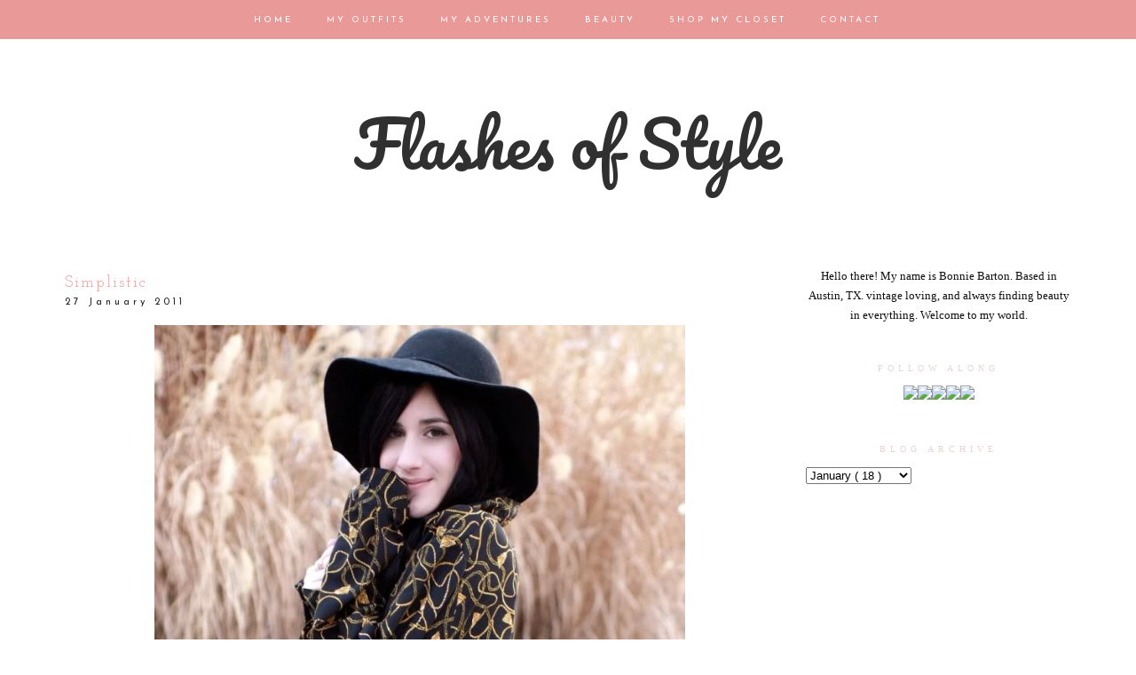

--- FILE ---
content_type: text/html; charset=UTF-8
request_url: https://flashesofstyle.blogspot.com/2011/01/simplistic.html?showComment=1296176763144
body_size: 34628
content:
<!DOCTYPE html>
<html dir='ltr' xmlns='http://www.w3.org/1999/xhtml' xmlns:b='http://www.google.com/2005/gml/b' xmlns:data='http://www.google.com/2005/gml/data' xmlns:expr='http://www.google.com/2005/gml/expr' xmlns:fb='https://www.facebook.com/2008/fbml'>
<head>
<link href='https://www.blogger.com/static/v1/widgets/2944754296-widget_css_bundle.css' rel='stylesheet' type='text/css'/>
<meta content='width=1100' name='viewport'/>
<meta content='text/html; charset=UTF-8' http-equiv='Content-Type'/>
<meta content='blogger' name='generator'/>
<link href='https://flashesofstyle.blogspot.com/favicon.ico' rel='icon' type='image/x-icon'/>
<link href='http://flashesofstyle.blogspot.com/2011/01/simplistic.html' rel='canonical'/>
<link rel="alternate" type="application/atom+xml" title="Flashes of Style - Atom" href="https://flashesofstyle.blogspot.com/feeds/posts/default" />
<link rel="alternate" type="application/rss+xml" title="Flashes of Style - RSS" href="https://flashesofstyle.blogspot.com/feeds/posts/default?alt=rss" />
<link rel="service.post" type="application/atom+xml" title="Flashes of Style - Atom" href="https://www.blogger.com/feeds/1917083543617696033/posts/default" />

<link rel="alternate" type="application/atom+xml" title="Flashes of Style - Atom" href="https://flashesofstyle.blogspot.com/feeds/4438855211930595879/comments/default" />
<!--Can't find substitution for tag [blog.ieCssRetrofitLinks]-->
<link href='http://img.photobucket.com/albums/v234/sweetlemon8/lb-1.jpg' rel='image_src'/>
<meta content='http://flashesofstyle.blogspot.com/2011/01/simplistic.html' property='og:url'/>
<meta content='Simplistic' property='og:title'/>
<meta content='Sometimes there is a piece in your closet that it does not matter what you pair it with. You are confident whether you pair it with jeans or...' property='og:description'/>
<meta content='https://lh3.googleusercontent.com/blogger_img_proxy/AEn0k_vT5fTt7zsmUBZY04OhMNPuhYBtm4X1LHShvoncd9rTJ8FdaXB8rUz9pgmDfiYr4a3uz594ZLNCLtHDJ7r5EVj8l_V92YmdzHLnDmzbCZYbvUMVgUSGF7WejJiHiJ6j=w1200-h630-p-k-no-nu' property='og:image'/>
<title>
Flashes of Style: Simplistic
</title>
<style type='text/css'>@font-face{font-family:'Josefin Sans';font-style:normal;font-weight:400;font-display:swap;src:url(//fonts.gstatic.com/s/josefinsans/v34/Qw3aZQNVED7rKGKxtqIqX5EUAnx4Vn8siqM7.woff2)format('woff2');unicode-range:U+0102-0103,U+0110-0111,U+0128-0129,U+0168-0169,U+01A0-01A1,U+01AF-01B0,U+0300-0301,U+0303-0304,U+0308-0309,U+0323,U+0329,U+1EA0-1EF9,U+20AB;}@font-face{font-family:'Josefin Sans';font-style:normal;font-weight:400;font-display:swap;src:url(//fonts.gstatic.com/s/josefinsans/v34/Qw3aZQNVED7rKGKxtqIqX5EUA3x4Vn8siqM7.woff2)format('woff2');unicode-range:U+0100-02BA,U+02BD-02C5,U+02C7-02CC,U+02CE-02D7,U+02DD-02FF,U+0304,U+0308,U+0329,U+1D00-1DBF,U+1E00-1E9F,U+1EF2-1EFF,U+2020,U+20A0-20AB,U+20AD-20C0,U+2113,U+2C60-2C7F,U+A720-A7FF;}@font-face{font-family:'Josefin Sans';font-style:normal;font-weight:400;font-display:swap;src:url(//fonts.gstatic.com/s/josefinsans/v34/Qw3aZQNVED7rKGKxtqIqX5EUDXx4Vn8sig.woff2)format('woff2');unicode-range:U+0000-00FF,U+0131,U+0152-0153,U+02BB-02BC,U+02C6,U+02DA,U+02DC,U+0304,U+0308,U+0329,U+2000-206F,U+20AC,U+2122,U+2191,U+2193,U+2212,U+2215,U+FEFF,U+FFFD;}@font-face{font-family:'Josefin Sans';font-style:normal;font-weight:700;font-display:swap;src:url(//fonts.gstatic.com/s/josefinsans/v34/Qw3aZQNVED7rKGKxtqIqX5EUAnx4Vn8siqM7.woff2)format('woff2');unicode-range:U+0102-0103,U+0110-0111,U+0128-0129,U+0168-0169,U+01A0-01A1,U+01AF-01B0,U+0300-0301,U+0303-0304,U+0308-0309,U+0323,U+0329,U+1EA0-1EF9,U+20AB;}@font-face{font-family:'Josefin Sans';font-style:normal;font-weight:700;font-display:swap;src:url(//fonts.gstatic.com/s/josefinsans/v34/Qw3aZQNVED7rKGKxtqIqX5EUA3x4Vn8siqM7.woff2)format('woff2');unicode-range:U+0100-02BA,U+02BD-02C5,U+02C7-02CC,U+02CE-02D7,U+02DD-02FF,U+0304,U+0308,U+0329,U+1D00-1DBF,U+1E00-1E9F,U+1EF2-1EFF,U+2020,U+20A0-20AB,U+20AD-20C0,U+2113,U+2C60-2C7F,U+A720-A7FF;}@font-face{font-family:'Josefin Sans';font-style:normal;font-weight:700;font-display:swap;src:url(//fonts.gstatic.com/s/josefinsans/v34/Qw3aZQNVED7rKGKxtqIqX5EUDXx4Vn8sig.woff2)format('woff2');unicode-range:U+0000-00FF,U+0131,U+0152-0153,U+02BB-02BC,U+02C6,U+02DA,U+02DC,U+0304,U+0308,U+0329,U+2000-206F,U+20AC,U+2122,U+2191,U+2193,U+2212,U+2215,U+FEFF,U+FFFD;}@font-face{font-family:'Josefin Slab';font-style:normal;font-weight:400;font-display:swap;src:url(//fonts.gstatic.com/s/josefinslab/v29/lW-swjwOK3Ps5GSJlNNkMalNpiZe_ldbOR4W71msR349KoKZAyOw3w.woff2)format('woff2');unicode-range:U+0000-00FF,U+0131,U+0152-0153,U+02BB-02BC,U+02C6,U+02DA,U+02DC,U+0304,U+0308,U+0329,U+2000-206F,U+20AC,U+2122,U+2191,U+2193,U+2212,U+2215,U+FEFF,U+FFFD;}@font-face{font-family:'Pacifico';font-style:normal;font-weight:400;font-display:swap;src:url(//fonts.gstatic.com/s/pacifico/v23/FwZY7-Qmy14u9lezJ-6K6MmBp0u-zK4.woff2)format('woff2');unicode-range:U+0460-052F,U+1C80-1C8A,U+20B4,U+2DE0-2DFF,U+A640-A69F,U+FE2E-FE2F;}@font-face{font-family:'Pacifico';font-style:normal;font-weight:400;font-display:swap;src:url(//fonts.gstatic.com/s/pacifico/v23/FwZY7-Qmy14u9lezJ-6D6MmBp0u-zK4.woff2)format('woff2');unicode-range:U+0301,U+0400-045F,U+0490-0491,U+04B0-04B1,U+2116;}@font-face{font-family:'Pacifico';font-style:normal;font-weight:400;font-display:swap;src:url(//fonts.gstatic.com/s/pacifico/v23/FwZY7-Qmy14u9lezJ-6I6MmBp0u-zK4.woff2)format('woff2');unicode-range:U+0102-0103,U+0110-0111,U+0128-0129,U+0168-0169,U+01A0-01A1,U+01AF-01B0,U+0300-0301,U+0303-0304,U+0308-0309,U+0323,U+0329,U+1EA0-1EF9,U+20AB;}@font-face{font-family:'Pacifico';font-style:normal;font-weight:400;font-display:swap;src:url(//fonts.gstatic.com/s/pacifico/v23/FwZY7-Qmy14u9lezJ-6J6MmBp0u-zK4.woff2)format('woff2');unicode-range:U+0100-02BA,U+02BD-02C5,U+02C7-02CC,U+02CE-02D7,U+02DD-02FF,U+0304,U+0308,U+0329,U+1D00-1DBF,U+1E00-1E9F,U+1EF2-1EFF,U+2020,U+20A0-20AB,U+20AD-20C0,U+2113,U+2C60-2C7F,U+A720-A7FF;}@font-face{font-family:'Pacifico';font-style:normal;font-weight:400;font-display:swap;src:url(//fonts.gstatic.com/s/pacifico/v23/FwZY7-Qmy14u9lezJ-6H6MmBp0u-.woff2)format('woff2');unicode-range:U+0000-00FF,U+0131,U+0152-0153,U+02BB-02BC,U+02C6,U+02DA,U+02DC,U+0304,U+0308,U+0329,U+2000-206F,U+20AC,U+2122,U+2191,U+2193,U+2212,U+2215,U+FEFF,U+FFFD;}</style>
<style id='page-skin-1' type='text/css'><!--
/*
-----------------------------------------------
Blogger Template Style
Designer: Ana Degenaar
URL:      www.blogmilkshop.com
----------------------------------------------- */
#Navbar1 {
margin: 0;
padding: 0;
visibility: hide;
display: none ;
}
/* Variable definitions
====================
<Variable name="textcolor" description="Text Color"
type="color" default="#333">
<Variable name="quotecolor" description="Quote Color"
type="color" default="#333">
<Variable name="linkcolor" description="Link Color"
type="color" default="#58a">
<Variable name="visitedlinkcolor" description="Visited Link Color"
type="color" default="#58a">
<Variable name="blogtitlecolor" description="Blog Title Color"
type="color" default="#666">
<Variable name="bordercolor" description="Border Color"
type="color" default="#666">
<Variable name="posttitlecolor" description="Post Title Color"
type="color" default="#c60">
<Variable name="datetitlecolor" description="Date Title Color"
type="color" default="#c60">
<Variable name="sidebartitlecolor" description="Sidebar Title Color"
type="color" default="#999">
<Variable name="profilebg" description="Profile Background Color"
type="color" default="#999">
<Variable name="sidebartextcolor" description="Sidebar Text Color"
type="color" default="#666">
<Variable name="postfootercolor" description="Post Footer Text Color"
type="color" default="#666">
<Variable name="footerbackgroundcolor" description="Footer Background Color"
type="color" default="#666">
<Variable name="bodyfont" description="Text Font"
type="font" default="normal normal 90% 'Lucida Sans Unicode', 'Lucida Grande', Tahoma, sans-serif;">
<Variable name="quotefont" description="Quote Font"
type="font" default="normal normal 90% 'Lucida Sans Unicode', 'Lucida Grande', Tahoma, sans-serif;">
<Variable name="blogtitlefont" description="Blog Title Font"
type="font"
default="normal normal 78% 'Trebuchet MS',Trebuchet,Arial,Verdana,Sans-serif">
<Variable name="datetitlefont" description="Date Title Font"
type="font"
default="normal normal 200% Georgia, Serif">
<Variable name="posttitlefont" description="Post Title Font"
type="font"
default="normal normal 200% Georgia, Serif">
<Variable name="sidebartitlefont" description="Sidebar Title Font"
type="font"
default="normal normal 200% Georgia, Serif">
<Variable name="profilefont" description="Profile Link Font"
type="font"
default="normal normal 200% Georgia, Serif">
<Variable name="postfooterfont" description="Post Footer Font"
type="font"
default="normal normal 78% 'Trebuchet MS', Trebuchet, Arial, Verdana, Sans-serif">
<Variable name="linkbarTextColor" description=" Top Linkbar Text Color" type="color" default="#ffffff">
<Variable name="linkbarHoverTextColor" description="Top Linkbar Hover Text Color" type="color" default="#9D1961">
<Variable name="linkbarTextFont" description="Top Linkbar Text Font" type="font"  default="normal normal 77% Verdana, sans-serif">
<Variable name="linkbarbg" description="Top Linkbar Background" type="color" default="#9D1961">
<Variable name="startSide" description="Start side in blog language" type="automatic" default="left">
<Variable name="endSide" description="End side in blog language" type="automatic" default="right">
<Variable name="readmorecolor" description="Read More Link Color" type="color" default="#ffffff">
<Variable name="readmoreborder" description="Read More Border Color" type="color" default="#9D1961">
<Variable name="readmorefont" description="Read More Font" type="font"  default="normal normal 77% Verdana, sans-serif"> */
/* Body
-----------------------------------------------(c) theme by blogmilk
*/
body {
background:  #fff;
color:#202020;
margin:0;
font: normal normal 13px 'Times New Roman', Times, FreeSerif, serif;
text-align: justify;
}
a:link {
color: #303030;
text-decoration:none;
}
a:visited {
color: #303030;
}
.rsidebar a:link {
color: #303030;
text-decoration:none;
}
.rsidebar a:visited {
color: #303030;
text-decoration:none;
}
a:hover {
color:#ccc;
}
a img {
border-width:0;
}
/* Header
-----------------------------------------------(c) theme by blogmilk
*/
#header-wrapper {
width: 100%;
color: #ea9999;
font: normal normal 70px Pacifico;
text-transform: none;
border-bottom: none;
margin-bottom: 70px;
}
#head-inner {
margin-left: auto;
margin-right: auto;
float:center;
background-position: center;
color: #ea9999;
font: normal normal 70px Pacifico;
}
#header h1 {
text-decoration:none;
text-transform: none;
margin-top: 0px;
letter-spacing: 0px;
padding-top: 100px;
color: #ea9999;
font: normal normal 70px Pacifico;
}
#header a:hover {
color:#666666;
}
#header {
margin: 0px;
text-align: center;
color: #ea9999;
font: normal normal 70px Pacifico;
}
#header-inner img {margin: 0 auto !important;} #header-inner {text-align:center !important;}
/* -----   LINKBAR   -----(c) theme by blogmilk*/
#linkbar-wrapper {
margin: 0px 0px 0px 0px;
padding:  9px 0px 0px 0px;
text-align: center;
position: fixed;
background: #ea9999;
z-index: 100;
width: 100%;
display: block;
height: 35px;
}
#linkbar .widget {
margin: 0px 0px 0px 0px;
padding: 4px 0px 3px 0px;
text-align: center;
clear: both;
}
#linkbar ul {
margin: 0px 0px 0px 0px;
padding: 0px 0px 0px 0px;
list-style-type:none;
}
#linkbar li {
display: inline;
margin: 0px 0px 0px 0px;
padding: 0px 0px 0px 0px;
font: normal normal 10px Josefin Sans;
color: #ffffff;
}
#linkbar h2 {
margin: 0px 0px 0px 0px;
padding: 0px 0px 0px 0px;
display: none;
visibility: hidden;
font: normal normal 10px Josefin Sans;
color: #ffffff;
}
#linkbar a {
clear: both;
margin: 0px 0px 0px 0px;
padding: 12px 17px 0px 15px;
text-decoration:none;
font: normal normal 10px Josefin Sans;
color: #ffffff;
text-transform: uppercase;
letter-spacing: 3px;
}
#linkbar a:hover {
color: #f8f4f4;
background: $linkbarHoverBgColor;
text-decoration: none;
}
/* -----   PAGELIST   -----(c) theme by blogmilk*/
.PageList {text-align:center !important;}
.PageList li {display:inline !important; float:none !important;}
#PageList1 {
margin: 5px 0px 70px 0px;
padding:  0px 0px 0px 0px;
width: 99%
text-align: center;
float: center;
}
#PageList1 .widget {
margin: 0px 0px 0px 0px;
padding: 4px 0px 3px 0px;
text-align: center;
float: center;
}
#PageList1 ul {
margin: 0px 0px 0px 0px;
padding: 0px 0px 0px 0px;
list-style-type:none;
}
#PageList1 h2 {
margin: 0px 0px 0px 0px;
padding: 0px 0px 0px 0px;
display: none;
visibility: hidden;
}
#PageList1 a {
clear: both;
margin: 0px 0px 0px 0px;
padding: 6px 15px 0px 0px;
width:100%;
text-decoration:none;
text-transform: none;
letter-spacing: 3px;
}
/* Outer-Wrapper
-----------------------------------------------(c) theme by blogmilk */
#outer-wrapper {
width: 1135px;
margin:0 auto;
text-align: justify;
font: normal normal 13px 'Times New Roman', Times, FreeSerif, serif;
line-height:20px;
color: #202020;
}
#content-wrapper {
}
#main-wrapper {
margin-bottom: -18px;
width: 800px;
float: left;
word-wrap: break-word; /* fix for long text breaking sidebar float in IE */
overflow: hidden;     /* fix for long non-text content breaking IE sidebar float */
}
#sidebar-wrapper {
text-transform: none;
color: #101010;
width: 300px;
margin-top: 0px;
float: right;
text-align: justify;
word-wrap: break-word; /* fix for long text breaking sidebar float in IE */
overflow: hidden;      /* fix for long non-text content breaking IE sidebar float */
}
/* Headings
-----------------------------------------------(c) theme by blogmilk */
h2 {
margin:0em 0 .75em;
font: normal normal 10px Georgia, Utopia, 'Palatino Linotype', Palatino, serif;
line-height: 1.4em;
letter-spacing: 5px;
text-transform: uppercase;
color: #e3d6d6;
border-top: none;
text-align: center;
padding-top: 10px;
padding-bottom: 5px;
}
/* Posts
-----------------------------------------------(c) theme by blogmilk
*/
h2.date-header {
color: #222222;
font: normal normal 11px Josefin Sans;
letter-spacing: 4px;
text-transform: none;
text-align: left;
border: none;
margin-top: -8px;
margin-bottom: 15px;
}
.post {
margin:.5em 0 0em;
padding: 5px 0px 0px 0px;
width: 800px;
line-height:1.6em;
text-align: justify;
}
.post h3 {
margin:.25em 0 0;
letter-spacing: 2px;
line-height:1.4em;
font: normal normal 18px Josefin Slab;
color: #ea9999;
text-transform: uppercase;
margin-bottom: 5px;
text-align: left;
}
.post h3 a, .post h3 a:visited, .post h3 strong {
text-decoration:none;
color: #ea9999;
font: normal normal 18px Josefin Slab;
text-transform: none;
text-align: left;
}
.post h3 strong, .post h3 a:hover {
color:#eee;
}
.post-body {
margin:0 0 .75em;
line-height:1.6em;
color: #222222;
width: 800px;
font-size: 13px;
text-align: left;
}
.post-footer {
font: normal normal 10px Georgia, Utopia, 'Palatino Linotype', Palatino, serif;
text-transform: uppercase;
line-height:1.6em;
margin-bottom: 80px;
margin-top: 40px;
letter-spacing: 3px;
height: 65px;
display: block;
padding-top: 6px;
text-align: right;
color: #202020;
width: 800px;
border-bottom: 1px solid #202020;
}
.post-labels {
color: #202020;
text-align: left;
float: left;
}
.addthis_button {
float: right;
font: normal normal 10px Georgia, Utopia, 'Palatino Linotype', Palatino, serif;
margin-top: 0px;
margin-top: -6px;
letter-spacing: 3px;
}
.post-footer a {
color: #202020;
}
.comment-link {
text-align: left;
float: left;
margin-bottom: 10px;
}
.post-footer-line-1 {
font: normal normal 10px Georgia, Utopia, 'Palatino Linotype', Palatino, serif;
}
.post img {
margin-bottom:6px;
margin-left: 0em;
}
.tr-caption-container img {
border: none;
padding: 0;
}
.post blockquote {
line-height: 1.8em;
margin-left: 5px;
color: #e3d6d6;
font: italic normal 13px 'Times New Roman', Times, FreeSerif, serif;
padding-left: 10px;
margin-bottom: 25px;
}
.post blockquote p {
line-height: 1.8em;
}
/* Comments
-----------------------------------------------(c) theme by blogmilk */
#comments h4 {
font-weight: normal;
line-height: 1.4em;
text-transform:lowercase;
color: #999999;
}
#comments-block {
margin:1em 0 1.5em;
line-height:1.7em;
font-transform: lowercase;
}
#comments-block .comment-author {
margin:.5em 0;
font-transform: lowercase;
}
#comments-block .comment-body {
margin:.25em 0 0;
font-transform: lowercase;
}
#comments-block .comment-footer {
margin:-.25em 0 2em;
line-height: 1.4em;
text-transform:uppercase;
letter-spacing:.1em;
font-size: 10px;
border-bottom: 1px #ccc dotted;
}
#comments-block .comment-body p {
margin:0 0 .75em;
}
.deleted-comment {
font-style:italic;
color:gray;
}
#blog-pager-newer-link {
float: left;
font: normal normal 25px 'Trebuchet MS', Trebuchet, sans-serif;
color: #333333;
}
#blog-pager-newer-link  a{
float: left;
font: normal normal 25px 'Trebuchet MS', Trebuchet, sans-serif;
color: #333333;
}
#blog-pager-older-link {
float: right;
font: normal normal 25px 'Trebuchet MS', Trebuchet, sans-serif;
color: #333333;
}
#blog-pager-older-link a {
float: right;
font: normal normal 25px 'Trebuchet MS', Trebuchet, sans-serif;
color: #333333;
}
#blog-pager {
text-align: center;
font: normal normal 18px Josefin Slab;
color: #999999;
letter-spacing: 3px;
width: 800px;
}
#blog-pager a {
text-align: center;
font: normal normal 18px Josefin Slab;
color: #333333;
font-size: 13px;
padding-top: 30px;
}
.feed-links {
clear: both;
line-height: 2.5em;
}
/* Sidebar Content
-----------------------------------------------(c) theme by blogmilk */
.sidebar {
line-height:1.7em;
width: 300px;
}
.rsidebar ul li {
list-style: none;
margin-left: -40px;
line-height:1.6em;
}
.rsidebar .widget {
margin: 0 0px 1.5em 0px;
padding: 7px 0px 7px 0px;
padding-bottom: 5px;
line-height:1.7em;
}
.main .widget {
margin:0 0 1.5em;
padding:0 0 1.5em;
}
.main .Blog {
border-bottom-width: 0;
}
/* Profile
-----------------------------------------------(c) theme by blogmilk */
.profile-img {
display: block;
float: left;
width: 250px;
height: auto !important;
padding-bottom: 7px;
margin-left: 0px;
}
.profile-data {
margin:0;
text-transform:uppercase;
letter-spacing:.1em;
font: normal normal 78% 'Trebuchet MS', Trebuchet, Arial, Verdana, Sans-serif;
line-height: 1.6em;
text-align: justify;
display: none;
}
.profile-datablock {
margin:.5em 0 .5em;
text-align: left;
display: none;
}
.profile-textblock {
margin: 0.5em 0;
line-height: 1.6em;
}
.profile-link {
text-transform: uppercase;
letter-spacing: 2px;
text-align: center;
display: block;
color: #ffffff;
font: normal normal 10px Georgia, Utopia, 'Palatino Linotype', Palatino, serif;
margin-top: 10px;
padding-bottom: 10px;
background: #f8f4f4;
width: 250px;
}
.profile-name-link {
background-image:none !important;
padding-left:0px;
display: none;
}
#crosscol-wrapper {
text-align: center;
float: center;
}
#credits {
padding: 70px 0px 0px 0px;
width: 100%;
text-align: center;
display: block;
height: 50px;
float: left;
text-transform: uppercase;
letter-spacing: 4px;
font-family: "Century Gothic", CenturyGothic, AppleGothic, sans-serif;
font-weight: bold;
font-size: 8px;
color: #666666;
font-style: normal;
background: #e3dcdc;
}
#credits a {
color: #666666;
}
#Attribution1 {
display: none;
}
#BlogList1 li {
margin-left: 0px;
}
#BlogList1 a {
font-weight: normal;
letter-spacing: 1px;
}
.jump-link a {
padding: 10px;
color: #f8f4f4;
font: normal bold 12px Josefin Sans;
border: 1px solid #222222;
text-transform: none;
letter-spacing: 3px;
text-align: center;
float: center;
width: 800px;
background-color: #222222;
}
.jump-link a:hover {
opacity: 50%;
}
#footer-wrapper {
background: #e3dcdc;
padding-top: 30px;
margin-top: 50px;
clear:both;
color: #101010;
width: 100%;
float: center;
text-align: center;
}
#footer-wrapper h2 {
display: none;
}
.footer {text-align:center !important;}
.footer {display:inline !important; float:none !important;}

--></style>
<link href='https://www.blogger.com/dyn-css/authorization.css?targetBlogID=1917083543617696033&amp;zx=870e1bb0-ea4f-4478-9f78-03f5dbb4f4ee' media='none' onload='if(media!=&#39;all&#39;)media=&#39;all&#39;' rel='stylesheet'/><noscript><link href='https://www.blogger.com/dyn-css/authorization.css?targetBlogID=1917083543617696033&amp;zx=870e1bb0-ea4f-4478-9f78-03f5dbb4f4ee' rel='stylesheet'/></noscript>
<meta name='google-adsense-platform-account' content='ca-host-pub-1556223355139109'/>
<meta name='google-adsense-platform-domain' content='blogspot.com'/>

<!-- data-ad-client=ca-pub-6904851851435679 -->

</head>
<body>
<!-- Static page styling Start-->
<!-- http://www.bloggersentral.com -->
<!-- Static page styling End -->
<div id='linkbar-wrapper'>
<div class='linkbar section' id='linkbar'><div class='widget LinkList' data-version='1' id='LinkList125'>
<h2>
Linkbar
</h2>
<div class='widget-content'>
<ul>
<li>
<a href='http://flashesofstyle.blogspot.com/'>
Home
</a>
</li>
<li>
<a href='http://flashesofstyle.blogspot.com/search/label/outfits'>
My Outfits
</a>
</li>
<li>
<a href='http://flashesofstyle.blogspot.com/search/label/Photography'>
My Adventures
</a>
</li>
<li>
<a href='http://flashesofstyle.blogspot.com/search/label/beauty'>
Beauty
</a>
</li>
<li>
<a href='https://flashesofstyle.blogspot.com/p/shop-my-closet.html'>
Shop My Closet
</a>
</li>
<li>
<a href='http://flashesofstyle.blogspot.com/p/contact.html'>
Contact
</a>
</li>
</ul>
</div>
</div></div>
</div>
<div style='clear: both;'></div>
<div id='outer-wrapper'>
<div id='wrap2'>
<div id='content-wrapper'>
</div>
<div id='crosscol-wrapper' style='text-align:center'>
<div id='header-wrapper'>
<div id='head-inner'>
<div class='header section' id='header'><div class='widget Header' data-version='1' id='Header1'>
<div id='header-inner'>
<div class='titlewrapper'>
<h1 class='title'>
<a href='https://flashesofstyle.blogspot.com/'>
Flashes of Style
</a>
</h1>
</div>
<div class='descriptionwrapper'>
<p class='description'>
<span>
</span>
</p>
</div>
</div>
</div></div>
</div>
<div class='crosscol no-items section' id='crosscol'></div>
</div>
<div id='sidebar-wrapper'>
<div class='rsidebar section' id='rsidebar'><div class='widget Text' data-version='1' id='Text1'>
<div class='widget-content'>
<center>Hello there! My name is Bonnie Barton. Based in Austin, TX. vintage loving, and always finding beauty in everything. Welcome to my world. </center>
</div>
<div class='clear'></div>
</div><div class='widget HTML' data-version='1' id='HTML4'>
<h2 class='title'>
Follow Along
</h2>
<div class='widget-content'>
<center><inline><a href="https://www.facebook.com/pages/Flashes-of-Style/192249690849906?ref=hl" target="_blank" ><img src="https://lh3.googleusercontent.com/blogger_img_proxy/AEn0k_vSHoDK1DwLidCgm1NEkxMa66n605XLP7SKEA3dcFHqNMwLjgyxaYgG-AFN2g4hs-au9CEaU9tcbjKB2DKqsn7erdXruK0UkPN7bNy-7mH3mEuod5gKMpmJd1JoxgdKC80FQg=s0-d" onmouseover="this.src=&#39;http://scoutsixteen.com/wp-content/uploads/2013/09/FacebookO.png&#39;" onmouseout="this.src=&#39;http://scoutsixteen.com/wp-content/uploads/2013/09/Facebook.png&#39;"></a><a href="http://www.twitter.com/flashesofstyle" target="_blank" ><img src="https://lh3.googleusercontent.com/blogger_img_proxy/AEn0k_tUjBF0g1c0ubA0-rI34edAJHbr9EIxmcmNFji3Z18k9x8-z362xaW2NiKfHR_eoAr86G9ckn-O43vXzfq--YcM1oPkj1n05P04vHHwbgZizCqjxTjpBB5DWn2tBBf6Sp0=s0-d" onmouseover="this.src=&#39;http://scoutsixteen.com/wp-content/uploads/2013/09/TwitterO.png&#39;" onmouseout="this.src=&#39;http://scoutsixteen.com/wp-content/uploads/2013/09/Twitter.png&#39;"></a><a href="http://www.instagram.com/flashesofstyle" target="_blank" ><img src="https://lh3.googleusercontent.com/blogger_img_proxy/AEn0k_sqHQQ_dhqKjidoBJGBaHCKdubIVwPEcjHxcSdFi73lpo77ejnx5n0TedDLpFUU1PgR0vqyA1KI7fk37r8Xb0mfxFu2rVBZPnIWtfyc3o2jgToAUyp9s3RDxuNj_AwUlzbXog=s0-d" onmouseover="this.src=&#39;http://scoutsixteen.com/wp-content/uploads/2013/09/InstagramO.png&#39;" onmouseout="this.src=&#39;http://scoutsixteen.com/wp-content/uploads/2013/09/Instagram.png&#39;" target="_blank"></a><a href="http://www.pinterest.com/flashesofstyle" target="_blank" ><img src="https://lh3.googleusercontent.com/blogger_img_proxy/AEn0k_vd5mE6gNEG9c900RK19RjXsDIPLViS6bV3YQ8MhLxrguuuOdqJrlOgUylpr1N0xJOAvFMIWsc-DQPf_ivgiv8oKMdVvJKdK0Yn7fTZgwvJG36Usgm6GQVt65vgW2e9giOk1w=s0-d" onmouseover="this.src=&#39;http://scoutsixteen.com/wp-content/uploads/2013/09/PinterestO.png&#39;" onmouseout="this.src=&#39;http://scoutsixteen.com/wp-content/uploads/2013/09/Pinterest.png&#39;" target="_blank"></a><a href="http://www.bloglovin.com/blog/2090799/flashes-of-style" target="_blank" ><img src="https://lh3.googleusercontent.com/blogger_img_proxy/AEn0k_s_4KJg9w73GGFyA3G8Hbi3F7_UGMAj3Y5xQrZ6xtxBBp57X_RUqgRJ07WVYTOwp0boqwUWrtewK-s7apoBps_Veuh1N3-LDiw6SjJt_xWrDIODAhW3EUKML9a_AzVhv5Hl7m8=s0-d" onmouseover="this.src=&#39;http://scoutsixteen.com/wp-content/uploads/2013/09/BloglovinO.png&#39;" onmouseout="this.src=&#39;http://scoutsixteen.com/wp-content/uploads/2013/09/Bloglovin.png&#39;" target="_blank"></a></inline></center>
</div>
<div class='clear'></div>
</div><div class='widget BlogArchive' data-version='1' id='BlogArchive1'>
<h2>
Blog Archive
</h2>
<div class='widget-content'>
<div class='ltr' id='ArchiveList'>
<div id='BlogArchive1_ArchiveList'>
<select id='BlogArchive1_ArchiveMenu'>
<option value=''>
Blog Archive
</option>
<option value='https://flashesofstyle.blogspot.com/2021/10/'>
October
                        (
                        1
                        )
                      </option>
<option value='https://flashesofstyle.blogspot.com/2021/07/'>
July
                        (
                        1
                        )
                      </option>
<option value='https://flashesofstyle.blogspot.com/2021/06/'>
June
                        (
                        1
                        )
                      </option>
<option value='https://flashesofstyle.blogspot.com/2020/12/'>
December
                        (
                        1
                        )
                      </option>
<option value='https://flashesofstyle.blogspot.com/2020/04/'>
April
                        (
                        4
                        )
                      </option>
<option value='https://flashesofstyle.blogspot.com/2020/03/'>
March
                        (
                        2
                        )
                      </option>
<option value='https://flashesofstyle.blogspot.com/2019/09/'>
September
                        (
                        1
                        )
                      </option>
<option value='https://flashesofstyle.blogspot.com/2019/06/'>
June
                        (
                        1
                        )
                      </option>
<option value='https://flashesofstyle.blogspot.com/2019/05/'>
May
                        (
                        2
                        )
                      </option>
<option value='https://flashesofstyle.blogspot.com/2019/04/'>
April
                        (
                        1
                        )
                      </option>
<option value='https://flashesofstyle.blogspot.com/2019/03/'>
March
                        (
                        1
                        )
                      </option>
<option value='https://flashesofstyle.blogspot.com/2018/11/'>
November
                        (
                        1
                        )
                      </option>
<option value='https://flashesofstyle.blogspot.com/2018/03/'>
March
                        (
                        1
                        )
                      </option>
<option value='https://flashesofstyle.blogspot.com/2016/10/'>
October
                        (
                        1
                        )
                      </option>
<option value='https://flashesofstyle.blogspot.com/2016/09/'>
September
                        (
                        3
                        )
                      </option>
<option value='https://flashesofstyle.blogspot.com/2016/08/'>
August
                        (
                        1
                        )
                      </option>
<option value='https://flashesofstyle.blogspot.com/2016/06/'>
June
                        (
                        1
                        )
                      </option>
<option value='https://flashesofstyle.blogspot.com/2016/05/'>
May
                        (
                        7
                        )
                      </option>
<option value='https://flashesofstyle.blogspot.com/2016/04/'>
April
                        (
                        1
                        )
                      </option>
<option value='https://flashesofstyle.blogspot.com/2016/02/'>
February
                        (
                        1
                        )
                      </option>
<option value='https://flashesofstyle.blogspot.com/2016/01/'>
January
                        (
                        4
                        )
                      </option>
<option value='https://flashesofstyle.blogspot.com/2015/12/'>
December
                        (
                        4
                        )
                      </option>
<option value='https://flashesofstyle.blogspot.com/2015/11/'>
November
                        (
                        3
                        )
                      </option>
<option value='https://flashesofstyle.blogspot.com/2015/10/'>
October
                        (
                        1
                        )
                      </option>
<option value='https://flashesofstyle.blogspot.com/2015/04/'>
April
                        (
                        5
                        )
                      </option>
<option value='https://flashesofstyle.blogspot.com/2015/03/'>
March
                        (
                        12
                        )
                      </option>
<option value='https://flashesofstyle.blogspot.com/2015/01/'>
January
                        (
                        1
                        )
                      </option>
<option value='https://flashesofstyle.blogspot.com/2014/12/'>
December
                        (
                        2
                        )
                      </option>
<option value='https://flashesofstyle.blogspot.com/2014/11/'>
November
                        (
                        4
                        )
                      </option>
<option value='https://flashesofstyle.blogspot.com/2014/10/'>
October
                        (
                        9
                        )
                      </option>
<option value='https://flashesofstyle.blogspot.com/2014/09/'>
September
                        (
                        7
                        )
                      </option>
<option value='https://flashesofstyle.blogspot.com/2014/08/'>
August
                        (
                        9
                        )
                      </option>
<option value='https://flashesofstyle.blogspot.com/2014/07/'>
July
                        (
                        18
                        )
                      </option>
<option value='https://flashesofstyle.blogspot.com/2014/06/'>
June
                        (
                        12
                        )
                      </option>
<option value='https://flashesofstyle.blogspot.com/2014/05/'>
May
                        (
                        12
                        )
                      </option>
<option value='https://flashesofstyle.blogspot.com/2014/04/'>
April
                        (
                        14
                        )
                      </option>
<option value='https://flashesofstyle.blogspot.com/2014/03/'>
March
                        (
                        13
                        )
                      </option>
<option value='https://flashesofstyle.blogspot.com/2014/02/'>
February
                        (
                        15
                        )
                      </option>
<option value='https://flashesofstyle.blogspot.com/2014/01/'>
January
                        (
                        13
                        )
                      </option>
<option value='https://flashesofstyle.blogspot.com/2013/12/'>
December
                        (
                        17
                        )
                      </option>
<option value='https://flashesofstyle.blogspot.com/2013/11/'>
November
                        (
                        18
                        )
                      </option>
<option value='https://flashesofstyle.blogspot.com/2013/10/'>
October
                        (
                        13
                        )
                      </option>
<option value='https://flashesofstyle.blogspot.com/2013/09/'>
September
                        (
                        16
                        )
                      </option>
<option value='https://flashesofstyle.blogspot.com/2013/08/'>
August
                        (
                        13
                        )
                      </option>
<option value='https://flashesofstyle.blogspot.com/2013/07/'>
July
                        (
                        14
                        )
                      </option>
<option value='https://flashesofstyle.blogspot.com/2013/06/'>
June
                        (
                        13
                        )
                      </option>
<option value='https://flashesofstyle.blogspot.com/2013/05/'>
May
                        (
                        17
                        )
                      </option>
<option value='https://flashesofstyle.blogspot.com/2013/04/'>
April
                        (
                        16
                        )
                      </option>
<option value='https://flashesofstyle.blogspot.com/2013/03/'>
March
                        (
                        15
                        )
                      </option>
<option value='https://flashesofstyle.blogspot.com/2013/02/'>
February
                        (
                        18
                        )
                      </option>
<option value='https://flashesofstyle.blogspot.com/2013/01/'>
January
                        (
                        13
                        )
                      </option>
<option value='https://flashesofstyle.blogspot.com/2012/12/'>
December
                        (
                        20
                        )
                      </option>
<option value='https://flashesofstyle.blogspot.com/2012/11/'>
November
                        (
                        24
                        )
                      </option>
<option value='https://flashesofstyle.blogspot.com/2012/10/'>
October
                        (
                        26
                        )
                      </option>
<option value='https://flashesofstyle.blogspot.com/2012/09/'>
September
                        (
                        26
                        )
                      </option>
<option value='https://flashesofstyle.blogspot.com/2012/08/'>
August
                        (
                        23
                        )
                      </option>
<option value='https://flashesofstyle.blogspot.com/2012/07/'>
July
                        (
                        23
                        )
                      </option>
<option value='https://flashesofstyle.blogspot.com/2012/06/'>
June
                        (
                        24
                        )
                      </option>
<option value='https://flashesofstyle.blogspot.com/2012/05/'>
May
                        (
                        17
                        )
                      </option>
<option value='https://flashesofstyle.blogspot.com/2012/04/'>
April
                        (
                        22
                        )
                      </option>
<option value='https://flashesofstyle.blogspot.com/2012/03/'>
March
                        (
                        21
                        )
                      </option>
<option value='https://flashesofstyle.blogspot.com/2012/02/'>
February
                        (
                        16
                        )
                      </option>
<option value='https://flashesofstyle.blogspot.com/2012/01/'>
January
                        (
                        17
                        )
                      </option>
<option value='https://flashesofstyle.blogspot.com/2011/12/'>
December
                        (
                        17
                        )
                      </option>
<option value='https://flashesofstyle.blogspot.com/2011/11/'>
November
                        (
                        17
                        )
                      </option>
<option value='https://flashesofstyle.blogspot.com/2011/10/'>
October
                        (
                        16
                        )
                      </option>
<option value='https://flashesofstyle.blogspot.com/2011/09/'>
September
                        (
                        13
                        )
                      </option>
<option value='https://flashesofstyle.blogspot.com/2011/08/'>
August
                        (
                        16
                        )
                      </option>
<option value='https://flashesofstyle.blogspot.com/2011/07/'>
July
                        (
                        13
                        )
                      </option>
<option value='https://flashesofstyle.blogspot.com/2011/06/'>
June
                        (
                        17
                        )
                      </option>
<option value='https://flashesofstyle.blogspot.com/2011/05/'>
May
                        (
                        18
                        )
                      </option>
<option value='https://flashesofstyle.blogspot.com/2011/04/'>
April
                        (
                        15
                        )
                      </option>
<option value='https://flashesofstyle.blogspot.com/2011/03/'>
March
                        (
                        16
                        )
                      </option>
<option value='https://flashesofstyle.blogspot.com/2011/02/'>
February
                        (
                        17
                        )
                      </option>
<option value='https://flashesofstyle.blogspot.com/2011/01/'>
January
                        (
                        18
                        )
                      </option>
<option value='https://flashesofstyle.blogspot.com/2010/12/'>
December
                        (
                        16
                        )
                      </option>
<option value='https://flashesofstyle.blogspot.com/2010/11/'>
November
                        (
                        15
                        )
                      </option>
<option value='https://flashesofstyle.blogspot.com/2010/10/'>
October
                        (
                        16
                        )
                      </option>
<option value='https://flashesofstyle.blogspot.com/2010/09/'>
September
                        (
                        9
                        )
                      </option>
<option value='https://flashesofstyle.blogspot.com/2010/08/'>
August
                        (
                        12
                        )
                      </option>
<option value='https://flashesofstyle.blogspot.com/2010/07/'>
July
                        (
                        10
                        )
                      </option>
<option value='https://flashesofstyle.blogspot.com/2010/06/'>
June
                        (
                        5
                        )
                      </option>
<option value='https://flashesofstyle.blogspot.com/2010/05/'>
May
                        (
                        7
                        )
                      </option>
<option value='https://flashesofstyle.blogspot.com/2010/04/'>
April
                        (
                        4
                        )
                      </option>
<option value='https://flashesofstyle.blogspot.com/2010/03/'>
March
                        (
                        11
                        )
                      </option>
<option value='https://flashesofstyle.blogspot.com/2010/02/'>
February
                        (
                        7
                        )
                      </option>
<option value='https://flashesofstyle.blogspot.com/2010/01/'>
January
                        (
                        9
                        )
                      </option>
<option value='https://flashesofstyle.blogspot.com/2009/12/'>
December
                        (
                        3
                        )
                      </option>
<option value='https://flashesofstyle.blogspot.com/2009/11/'>
November
                        (
                        13
                        )
                      </option>
<option value='https://flashesofstyle.blogspot.com/2009/10/'>
October
                        (
                        8
                        )
                      </option>
<option value='https://flashesofstyle.blogspot.com/2009/09/'>
September
                        (
                        16
                        )
                      </option>
<option value='https://flashesofstyle.blogspot.com/2009/08/'>
August
                        (
                        12
                        )
                      </option>
<option value='https://flashesofstyle.blogspot.com/2009/07/'>
July
                        (
                        10
                        )
                      </option>
<option value='https://flashesofstyle.blogspot.com/2009/06/'>
June
                        (
                        6
                        )
                      </option>
<option value='https://flashesofstyle.blogspot.com/2009/05/'>
May
                        (
                        14
                        )
                      </option>
<option value='https://flashesofstyle.blogspot.com/2009/04/'>
April
                        (
                        20
                        )
                      </option>
<option value='https://flashesofstyle.blogspot.com/2009/03/'>
March
                        (
                        23
                        )
                      </option>
<option value='https://flashesofstyle.blogspot.com/2009/02/'>
February
                        (
                        18
                        )
                      </option>
<option value='https://flashesofstyle.blogspot.com/2009/01/'>
January
                        (
                        11
                        )
                      </option>
</select>
</div>
</div>
<div class='clear'></div>
</div>
</div><div class='widget Navbar' data-version='1' id='Navbar1'><script type="text/javascript">
    function setAttributeOnload(object, attribute, val) {
      if(window.addEventListener) {
        window.addEventListener('load',
          function(){ object[attribute] = val; }, false);
      } else {
        window.attachEvent('onload', function(){ object[attribute] = val; });
      }
    }
  </script>
<div id="navbar-iframe-container"></div>
<script type="text/javascript" src="https://apis.google.com/js/platform.js"></script>
<script type="text/javascript">
      gapi.load("gapi.iframes:gapi.iframes.style.bubble", function() {
        if (gapi.iframes && gapi.iframes.getContext) {
          gapi.iframes.getContext().openChild({
              url: 'https://www.blogger.com/navbar/1917083543617696033?po\x3d4438855211930595879\x26origin\x3dhttps://flashesofstyle.blogspot.com',
              where: document.getElementById("navbar-iframe-container"),
              id: "navbar-iframe"
          });
        }
      });
    </script><script type="text/javascript">
(function() {
var script = document.createElement('script');
script.type = 'text/javascript';
script.src = '//pagead2.googlesyndication.com/pagead/js/google_top_exp.js';
var head = document.getElementsByTagName('head')[0];
if (head) {
head.appendChild(script);
}})();
</script>
</div><div class='widget Attribution' data-version='1' id='Attribution1'>
<div class='widget-content' style='text-align: center;'>
Powered by <a href='https://www.blogger.com' target='_blank'>Blogger</a>.
</div>
<div class='clear'></div>
</div><div class='widget HTML' data-version='1' id='HTML1'>
<div class='widget-content'>
<!-- JavaScript for Static HTML -->
<script type="text/javascript">
var mpt = new Date();
var mpts = mpt.getTimezoneOffset() + mpt.getTime();
document.write("<script type=\"text\/javascript\" src=\"http:\/\/altfarm.mediaplex.com\/ad\/js\/8975-64333-48096-0\?mpt=" + mpts + "&mpvc=\"><\/script>");
</script>
 <noscript>
<a href="http://altfarm.mediaplex.com/ad/nc/8975-64333-48096-0">
<img src="https://lh3.googleusercontent.com/blogger_img_proxy/AEn0k_uWE3KmzAhimkAXFquescWh9LVOZKA7o64ZznQhVMlrFISYkqoaKEX8bhlixtOq9OfwE7AgF7b2ik2VS4qUmmOR9igq3eZuMd6DI4dt-DJ_OCxWgu0ZT2LE=s0-d" alt="Click Here" border="0">
</a>
</noscript>
</div>
<div class='clear'></div>
</div></div>
</div>
<div id='main-wrapper'>
<div class='main section' id='main'><div class='widget Blog' data-version='1' id='Blog1'>
<div class='blog-posts hfeed'>
<!--Can't find substitution for tag [defaultAdStart]-->

                        <div class="date-outer">
                      

                        <div class="date-posts">
                      
<div class='post-outer'>
<div class='post hentry'>
<a name='4438855211930595879'></a>
<h3 class='post-title entry-title'>
<a href='https://flashesofstyle.blogspot.com/2011/01/simplistic.html'>
Simplistic
</a>
</h3>
<script>
                          var ultimaFecha = '27 January 2011';</script>
<h2 class='date-header'>
27 January 2011
</h2>
<div class='post-header-line-1'></div>
<div class='post-body entry-content'>
<div style="text-align: center;"><a href="http://img.photobucket.com/albums/v234/sweetlemon8/lb-1.jpg" onblur="try {parent.deselectBloggerImageGracefully();} catch(e) {}"><img alt="" border="0" src="https://lh3.googleusercontent.com/blogger_img_proxy/AEn0k_vT5fTt7zsmUBZY04OhMNPuhYBtm4X1LHShvoncd9rTJ8FdaXB8rUz9pgmDfiYr4a3uz594ZLNCLtHDJ7r5EVj8l_V92YmdzHLnDmzbCZYbvUMVgUSGF7WejJiHiJ6j=s0-d" style="cursor: pointer; width: 598px; height: 875px;"></a><br /><br /><br /><a href="http://img.photobucket.com/albums/v234/sweetlemon8/IMG_5557.jpg" onblur="try {parent.deselectBloggerImageGracefully();} catch(e) {}"><img alt="" border="0" src="https://lh3.googleusercontent.com/blogger_img_proxy/AEn0k_upN_rph1VZEnWWbdrqn4Xd35nQd4362AhQZaCG1HJt2Tv1BkDH5Nymzo7yz7EvWNxAr-YOmR_QDUBAVrz4zSzl626MAbhjBrDGSL3Dfn3CLCQipmCnOAgJZLnw037sTQO8wA=s0-d" style="cursor: pointer; width: 594px; height: 942px;"></a><br /><br /></div><br /><div style="text-align: center;"><a href="http://img.photobucket.com/albums/v234/sweetlemon8/IMG_5540.jpg" onblur="try {parent.deselectBloggerImageGracefully();} catch(e) {}"><img alt="" border="0" src="https://lh3.googleusercontent.com/blogger_img_proxy/AEn0k_sbZsgyPLzqKEmCD807AbybHPjp-oXlQNBmcQ-sbxaDryoZ56d2KvFVH8Qe08rrn4kz5CO0-iALtgeiiUIZcNCVrfudwIke5QWHJX0Oy3gQJMCEtiT0TwTgjCqNPYKTCYMjNw=s0-d" style="cursor: pointer; width: 800px; height: 556px;"></a><br /><br /><br /></div><div style="text-align: center;"><a href="http://img.photobucket.com/albums/v234/sweetlemon8/IMG_5530.jpg" onblur="try {parent.deselectBloggerImageGracefully();} catch(e) {}"><img alt="" border="0" src="https://lh3.googleusercontent.com/blogger_img_proxy/AEn0k_tQBi2-ncBh5CS5Q7b6ivqaXAMNwsgpZKlRXTbWoyxJmx59fAZ91W7hEXhBy3uCHOQxRnutx9ow8lvEgqdrIhQzqHUvBJhCGf5PXHmwF7IhYd59J4xupRsxZB7k8rXP9bbE=s0-d" style="cursor: pointer; width: 623px; height: 929px;"></a><br /></div><div style="text-align: center;"><br />Sometimes there is a piece in your closet that it does not<br />matter what you pair it with. You are confident whether you<br />pair it with jeans or an elegant skirt. For me, this it that top.<br />I am in love with the pattern, And it is also extremely silky/flowy.<br />I can't wait to mix  it with a printed skirt or shorts, because lately<br />my mood has been a little crazy which might be reflecting<br />off my wardrobe. Good crazy though.<br /><br />Okay I am most definitely in my ramble phase now, but<br />I leave you with a huge favor to ask. I have decided to enter<br />the Refinery 29's '<a href="http://styleblogger.refinery29.com/">Next Big Style Blogger</a>' contest. If you<br />feel that I should be a candidate please vote for me! I am<br />on the most recent page right now. All you have to do is<br /><span style="font-size:130%;"><a href="http://styleblogger.refinery29.com/">click the heart</a>!</span><br /><br />Follow me on <a href="http://twitter.com/#%21/FlashesofStyle"><span style="font-size:180%;">TWITTER!</span></a><br /><br /><a href="http://www.bloglovin.com/blogg/502141/flashes-of-style" title="Flashes of Style on Bloglovin"><img alt="Follow Flashes of Style" src="https://lh3.googleusercontent.com/blogger_img_proxy/AEn0k_uivwyJyzKL0XeO31V-2sOaCigkwijDSDKlEiUzsXwK5bnNZmJtEuL83hy-ETYwBjf3BNnlc-b9eaRdDWqcpz-O-0WPtsxoxb6rAXJazohgCAXTGlX3hQ=s0-d"></a><br /><br /><span style="font-size:78%;"><span style="font-style: italic;">wearing: Grey Dog Vintage blouse; Heritage shorts &amp; hat; BDG cardigan; Jeffrey Cambell 'miracle' wedge</span></span><br /></div>
<div style='clear: both;'></div>
</div>
<div style='clear: both;'></div>
<div class='post-footer'>
<div class='post-footer-line post-footer-line-1'>
<span class='post-comment-link2'>
</span>
<div style='clear:both;'></div>
</div>
<div class='post-footer-line post-footer-line-2'>
<span class='post-labels'>
Labels:
<a href='https://flashesofstyle.blogspot.com/search/label/outfits' rel='tag'>
outfits
</a>

                                .
                              
<a href='https://flashesofstyle.blogspot.com/search/label/teen%20vogue' rel='tag'>
teen vogue
</a>
</span>
<div class='addthis_toolbox addthis_default_style '>
<a class='addthis_button' href='http://www.addthis.com/bookmark.php'>
<p>
                              Share this post
                            </p>
</a>
</div>
<script src="//s7.addthis.com/js/250/addthis_widget.js#pubid=ra-4f5e34fc6406810b" type="text/javascript"></script>
<div style='clear: both;'></div>
</div>
<div class='post-footer-line post-footer-line-3'></div>
</div>
</div>
<div class='comments' id='comments'>
<a name='comments'></a>
<h4>
98
comments
                          :
                        
</h4>
<div id='Blog1_comments-block-wrapper'>
<dl class='avatar-comment-indent' id='comments-block'>
<script type='text/javascript'>
                            var CommentsCounter=0;</script>
<dt class='comment-author ' id='c1974099096875732117'>
<a name='c1974099096875732117'></a>
<div class="avatar-image-container vcard"><span dir="ltr"><a href="https://www.blogger.com/profile/12198824851361196756" target="" rel="nofollow" onclick="" class="avatar-hovercard" id="av-1974099096875732117-12198824851361196756"><img src="https://resources.blogblog.com/img/blank.gif" width="35" height="35" class="delayLoad" style="display: none;" longdesc="//blogger.googleusercontent.com/img/b/R29vZ2xl/AVvXsEhXoiOPHjtmFiz3z1sTwu-weHFWp5NhOrXlWX6qmZXPzNTFKVzOrfUYbjhswP6rh-4l6_juiIj9y2V69ivAjWNYY6HYOgz_pgW5qYAEdJcV4kRVuSwk6ZsTuCQJLNzp8w/s45-c/7288482586_5fdbb9e41e_b.jpg" alt="" title="Beti &hearts; fashiontazja">

<noscript><img src="//blogger.googleusercontent.com/img/b/R29vZ2xl/AVvXsEhXoiOPHjtmFiz3z1sTwu-weHFWp5NhOrXlWX6qmZXPzNTFKVzOrfUYbjhswP6rh-4l6_juiIj9y2V69ivAjWNYY6HYOgz_pgW5qYAEdJcV4kRVuSwk6ZsTuCQJLNzp8w/s45-c/7288482586_5fdbb9e41e_b.jpg" width="35" height="35" class="photo" alt=""></noscript></a></span></div>
<script type='text/javascript'>
                                CommentsCounter=CommentsCounter+1; document.write(CommentsCounter+".") </script>
<a href='https://www.blogger.com/profile/12198824851361196756' rel='nofollow'>
Beti &#9829; fashiontazja
</a>
said...
</dt>
<dd class='comment-body' id='Blog1_cmt-1974099096875732117'>
<p>
i love your sweater! you look amazing with hats!!
</p>
</dd>
<dd class='comment-footer'>
<span class='comment-timestamp'>
<a href='https://flashesofstyle.blogspot.com/2011/01/simplistic.html?showComment=1296142472855#c1974099096875732117' title='comment permalink'>
January 27, 2011 at 10:34&#8239;AM
</a>
<span class='item-control blog-admin pid-1061618322'>
<a class='comment-delete' href='https://www.blogger.com/comment/delete/1917083543617696033/1974099096875732117' title='Delete Comment'>
<img src='//www.blogger.com/img/icon_delete13.gif'/>
</a>
</span>
</span>
</dd>
<dt class='comment-author ' id='c7572573906163929838'>
<a name='c7572573906163929838'></a>
<div class="avatar-image-container vcard"><span dir="ltr"><a href="https://www.blogger.com/profile/16853385255686980547" target="" rel="nofollow" onclick="" class="avatar-hovercard" id="av-7572573906163929838-16853385255686980547"><img src="https://resources.blogblog.com/img/blank.gif" width="35" height="35" class="delayLoad" style="display: none;" longdesc="//blogger.googleusercontent.com/img/b/R29vZ2xl/AVvXsEgTnV3NYRcEGUdsqYeGa8grSUK10ntOIP5inZIL1gv_WYbnZl7fcvz2YvqnDayUiX9NpbPHvZqbzk5knxRR1tkLDIOSQgGgq3F0KSi4J6CBpkaxRK48IUqbsTYWILrdjws/s45-c/10547343_1429701583979627_394577422_n.jpg" alt="" title="aldonza z&uacute;&ntilde;iga">

<noscript><img src="//blogger.googleusercontent.com/img/b/R29vZ2xl/AVvXsEgTnV3NYRcEGUdsqYeGa8grSUK10ntOIP5inZIL1gv_WYbnZl7fcvz2YvqnDayUiX9NpbPHvZqbzk5knxRR1tkLDIOSQgGgq3F0KSi4J6CBpkaxRK48IUqbsTYWILrdjws/s45-c/10547343_1429701583979627_394577422_n.jpg" width="35" height="35" class="photo" alt=""></noscript></a></span></div>
<script type='text/javascript'>
                                CommentsCounter=CommentsCounter+1; document.write(CommentsCounter+".") </script>
<a href='https://www.blogger.com/profile/16853385255686980547' rel='nofollow'>
aldonza zúñiga
</a>
said...
</dt>
<dd class='comment-body' id='Blog1_cmt-7572573906163929838'>
<p>
hello<br />i liker the shoes and the all look is very boho like <br />one kiss<br />al
</p>
</dd>
<dd class='comment-footer'>
<span class='comment-timestamp'>
<a href='https://flashesofstyle.blogspot.com/2011/01/simplistic.html?showComment=1296142612989#c7572573906163929838' title='comment permalink'>
January 27, 2011 at 10:36&#8239;AM
</a>
<span class='item-control blog-admin pid-139221624'>
<a class='comment-delete' href='https://www.blogger.com/comment/delete/1917083543617696033/7572573906163929838' title='Delete Comment'>
<img src='//www.blogger.com/img/icon_delete13.gif'/>
</a>
</span>
</span>
</dd>
<dt class='comment-author ' id='c4947366954055056467'>
<a name='c4947366954055056467'></a>
<div class="avatar-image-container vcard"><span dir="ltr"><a href="https://www.blogger.com/profile/10553202217402714822" target="" rel="nofollow" onclick="" class="avatar-hovercard" id="av-4947366954055056467-10553202217402714822"><img src="https://resources.blogblog.com/img/blank.gif" width="35" height="35" class="delayLoad" style="display: none;" longdesc="//2.bp.blogspot.com/-l8y4lBP3IwQ/Zr0hq0ynvlI/AAAAAAAAMjQ/PXNkQmKDlZwjBj59aEr10-aEe6IjqSQFgCK4BGAYYCw/s35/Asset%2525201%2525202.jpg" alt="" title="Yajaira">

<noscript><img src="//2.bp.blogspot.com/-l8y4lBP3IwQ/Zr0hq0ynvlI/AAAAAAAAMjQ/PXNkQmKDlZwjBj59aEr10-aEe6IjqSQFgCK4BGAYYCw/s35/Asset%2525201%2525202.jpg" width="35" height="35" class="photo" alt=""></noscript></a></span></div>
<script type='text/javascript'>
                                CommentsCounter=CommentsCounter+1; document.write(CommentsCounter+".") </script>
<a href='https://www.blogger.com/profile/10553202217402714822' rel='nofollow'>
Yajaira
</a>
said...
</dt>
<dd class='comment-body' id='Blog1_cmt-4947366954055056467'>
<p>
love the shirt
</p>
</dd>
<dd class='comment-footer'>
<span class='comment-timestamp'>
<a href='https://flashesofstyle.blogspot.com/2011/01/simplistic.html?showComment=1296142661477#c4947366954055056467' title='comment permalink'>
January 27, 2011 at 10:37&#8239;AM
</a>
<span class='item-control blog-admin pid-1286203546'>
<a class='comment-delete' href='https://www.blogger.com/comment/delete/1917083543617696033/4947366954055056467' title='Delete Comment'>
<img src='//www.blogger.com/img/icon_delete13.gif'/>
</a>
</span>
</span>
</dd>
<dt class='comment-author ' id='c3106557424100241408'>
<a name='c3106557424100241408'></a>
<div class="avatar-image-container vcard"><span dir="ltr"><a href="https://www.blogger.com/profile/16100935990025049147" target="" rel="nofollow" onclick="" class="avatar-hovercard" id="av-3106557424100241408-16100935990025049147"><img src="https://resources.blogblog.com/img/blank.gif" width="35" height="35" class="delayLoad" style="display: none;" longdesc="//blogger.googleusercontent.com/img/b/R29vZ2xl/AVvXsEgEDm41jpXERGtbq4F2KzOVrMDOxmZHNEMenil8XVmoXk1_ri5sY60CwG3WbfvUtmpNgLH-cVbBhQe3O7Itl23g8zFNEDHgZ0kvHu0NfYSSx149CLMtRMxdyZxG8SFu6Q/s45-c/IMG_4515-2.JPG" alt="" title="Liza">

<noscript><img src="//blogger.googleusercontent.com/img/b/R29vZ2xl/AVvXsEgEDm41jpXERGtbq4F2KzOVrMDOxmZHNEMenil8XVmoXk1_ri5sY60CwG3WbfvUtmpNgLH-cVbBhQe3O7Itl23g8zFNEDHgZ0kvHu0NfYSSx149CLMtRMxdyZxG8SFu6Q/s45-c/IMG_4515-2.JPG" width="35" height="35" class="photo" alt=""></noscript></a></span></div>
<script type='text/javascript'>
                                CommentsCounter=CommentsCounter+1; document.write(CommentsCounter+".") </script>
<a href='https://www.blogger.com/profile/16100935990025049147' rel='nofollow'>
Liza
</a>
said...
</dt>
<dd class='comment-body' id='Blog1_cmt-3106557424100241408'>
<p>
I love the whole outfit. The top is amazing. I really could see you owning that with anything. It is always my goal to find that one statement top to wear with anything. I love your style and you continue to inspire my with every post.<br /><br />thank you; L
</p>
</dd>
<dd class='comment-footer'>
<span class='comment-timestamp'>
<a href='https://flashesofstyle.blogspot.com/2011/01/simplistic.html?showComment=1296142733108#c3106557424100241408' title='comment permalink'>
January 27, 2011 at 10:38&#8239;AM
</a>
<span class='item-control blog-admin pid-1972395056'>
<a class='comment-delete' href='https://www.blogger.com/comment/delete/1917083543617696033/3106557424100241408' title='Delete Comment'>
<img src='//www.blogger.com/img/icon_delete13.gif'/>
</a>
</span>
</span>
</dd>
<dt class='comment-author ' id='c3139516769336934132'>
<a name='c3139516769336934132'></a>
<div class="avatar-image-container avatar-stock"><span dir="ltr"><a href="https://www.blogger.com/profile/07016984945595572163" target="" rel="nofollow" onclick="" class="avatar-hovercard" id="av-3139516769336934132-07016984945595572163"><img src="//www.blogger.com/img/blogger_logo_round_35.png" width="35" height="35" alt="" title="Balancing Lisa">

</a></span></div>
<script type='text/javascript'>
                                CommentsCounter=CommentsCounter+1; document.write(CommentsCounter+".") </script>
<a href='https://www.blogger.com/profile/07016984945595572163' rel='nofollow'>
Balancing Lisa
</a>
said...
</dt>
<dd class='comment-body' id='Blog1_cmt-3139516769336934132'>
<p>
Love that top and love this look! Heading over to vote for you next! Good luck!!<br /><br />http://stilettosanddiaperbags.blogspot.com/
</p>
</dd>
<dd class='comment-footer'>
<span class='comment-timestamp'>
<a href='https://flashesofstyle.blogspot.com/2011/01/simplistic.html?showComment=1296143369954#c3139516769336934132' title='comment permalink'>
January 27, 2011 at 10:49&#8239;AM
</a>
<span class='item-control blog-admin pid-1591278469'>
<a class='comment-delete' href='https://www.blogger.com/comment/delete/1917083543617696033/3139516769336934132' title='Delete Comment'>
<img src='//www.blogger.com/img/icon_delete13.gif'/>
</a>
</span>
</span>
</dd>
<dt class='comment-author ' id='c6030264100536206509'>
<a name='c6030264100536206509'></a>
<div class="avatar-image-container avatar-stock"><span dir="ltr"><a href="https://www.blogger.com/profile/02807776330429327695" target="" rel="nofollow" onclick="" class="avatar-hovercard" id="av-6030264100536206509-02807776330429327695"><img src="//www.blogger.com/img/blogger_logo_round_35.png" width="35" height="35" alt="" title="KINGA">

</a></span></div>
<script type='text/javascript'>
                                CommentsCounter=CommentsCounter+1; document.write(CommentsCounter+".") </script>
<a href='https://www.blogger.com/profile/02807776330429327695' rel='nofollow'>
KINGA
</a>
said...
</dt>
<dd class='comment-body' id='Blog1_cmt-6030264100536206509'>
<p>
You look so beautiful like always !<br />xoxo,Kinga.
</p>
</dd>
<dd class='comment-footer'>
<span class='comment-timestamp'>
<a href='https://flashesofstyle.blogspot.com/2011/01/simplistic.html?showComment=1296143473684#c6030264100536206509' title='comment permalink'>
January 27, 2011 at 10:51&#8239;AM
</a>
<span class='item-control blog-admin pid-1168694650'>
<a class='comment-delete' href='https://www.blogger.com/comment/delete/1917083543617696033/6030264100536206509' title='Delete Comment'>
<img src='//www.blogger.com/img/icon_delete13.gif'/>
</a>
</span>
</span>
</dd>
<dt class='comment-author ' id='c6404884284439435486'>
<a name='c6404884284439435486'></a>
<div class="avatar-image-container avatar-stock"><span dir="ltr"><img src="//resources.blogblog.com/img/blank.gif" width="35" height="35" alt="" title="Anonymous">

</span></div>
<script type='text/javascript'>
                                CommentsCounter=CommentsCounter+1; document.write(CommentsCounter+".") </script>
Anonymous
said...
</dt>
<dd class='comment-body' id='Blog1_cmt-6404884284439435486'>
<p>
beautiful outfit and you look so gorgeous,dear!&lt;3
</p>
</dd>
<dd class='comment-footer'>
<span class='comment-timestamp'>
<a href='https://flashesofstyle.blogspot.com/2011/01/simplistic.html?showComment=1296143548643#c6404884284439435486' title='comment permalink'>
January 27, 2011 at 10:52&#8239;AM
</a>
<span class='item-control blog-admin pid-1553459566'>
<a class='comment-delete' href='https://www.blogger.com/comment/delete/1917083543617696033/6404884284439435486' title='Delete Comment'>
<img src='//www.blogger.com/img/icon_delete13.gif'/>
</a>
</span>
</span>
</dd>
<dt class='comment-author ' id='c6101354533477844164'>
<a name='c6101354533477844164'></a>
<div class="avatar-image-container vcard"><span dir="ltr"><a href="https://www.blogger.com/profile/03713150819439653811" target="" rel="nofollow" onclick="" class="avatar-hovercard" id="av-6101354533477844164-03713150819439653811"><img src="https://resources.blogblog.com/img/blank.gif" width="35" height="35" class="delayLoad" style="display: none;" longdesc="//blogger.googleusercontent.com/img/b/R29vZ2xl/AVvXsEhJFBRGYUza63QlH8pczqfLLKhdmGaTff0EGpg2WQqI5lth1SzMeZnyI61E3KTKCklgFfPOuCg7OsF3PCiVnUG8I9opZLODxpd-hIw1jozm0G6hfmKvJHyRGuWwRmcmOA/s45-c/23561609_10159641799610302_3617673106290019928_n.jpg" alt="" title="Courtney Erin">

<noscript><img src="//blogger.googleusercontent.com/img/b/R29vZ2xl/AVvXsEhJFBRGYUza63QlH8pczqfLLKhdmGaTff0EGpg2WQqI5lth1SzMeZnyI61E3KTKCklgFfPOuCg7OsF3PCiVnUG8I9opZLODxpd-hIw1jozm0G6hfmKvJHyRGuWwRmcmOA/s45-c/23561609_10159641799610302_3617673106290019928_n.jpg" width="35" height="35" class="photo" alt=""></noscript></a></span></div>
<script type='text/javascript'>
                                CommentsCounter=CommentsCounter+1; document.write(CommentsCounter+".") </script>
<a href='https://www.blogger.com/profile/03713150819439653811' rel='nofollow'>
Courtney Erin
</a>
said...
</dt>
<dd class='comment-body' id='Blog1_cmt-6101354533477844164'>
<p>
I love the elegance of this - and I will definitely be voting for you (I love your blog)!<br /><br />xoxo ~ Courtney<br />http://sartorialsidelines.blogspot.com
</p>
</dd>
<dd class='comment-footer'>
<span class='comment-timestamp'>
<a href='https://flashesofstyle.blogspot.com/2011/01/simplistic.html?showComment=1296143562987#c6101354533477844164' title='comment permalink'>
January 27, 2011 at 10:52&#8239;AM
</a>
<span class='item-control blog-admin pid-2090046087'>
<a class='comment-delete' href='https://www.blogger.com/comment/delete/1917083543617696033/6101354533477844164' title='Delete Comment'>
<img src='//www.blogger.com/img/icon_delete13.gif'/>
</a>
</span>
</span>
</dd>
<dt class='comment-author ' id='c5904799191651955926'>
<a name='c5904799191651955926'></a>
<div class="avatar-image-container avatar-stock"><span dir="ltr"><img src="//resources.blogblog.com/img/blank.gif" width="35" height="35" alt="" title="Anonymous">

</span></div>
<script type='text/javascript'>
                                CommentsCounter=CommentsCounter+1; document.write(CommentsCounter+".") </script>
Anonymous
said...
</dt>
<dd class='comment-body' id='Blog1_cmt-5904799191651955926'>
<p>
Beautiful photos, especially the first one.<br />Good luck with the contest, you deserve to win :)
</p>
</dd>
<dd class='comment-footer'>
<span class='comment-timestamp'>
<a href='https://flashesofstyle.blogspot.com/2011/01/simplistic.html?showComment=1296143707278#c5904799191651955926' title='comment permalink'>
January 27, 2011 at 10:55&#8239;AM
</a>
<span class='item-control blog-admin pid-1553459566'>
<a class='comment-delete' href='https://www.blogger.com/comment/delete/1917083543617696033/5904799191651955926' title='Delete Comment'>
<img src='//www.blogger.com/img/icon_delete13.gif'/>
</a>
</span>
</span>
</dd>
<dt class='comment-author ' id='c5227266496862983679'>
<a name='c5227266496862983679'></a>
<div class="avatar-image-container avatar-stock"><span dir="ltr"><img src="//resources.blogblog.com/img/blank.gif" width="35" height="35" alt="" title="Anonymous">

</span></div>
<script type='text/javascript'>
                                CommentsCounter=CommentsCounter+1; document.write(CommentsCounter+".") </script>
Anonymous
said...
</dt>
<dd class='comment-body' id='Blog1_cmt-5227266496862983679'>
<p>
I know what you mean about this blouse. I bet it would look perfect with anything! And I just voted for you. Good luck! x
</p>
</dd>
<dd class='comment-footer'>
<span class='comment-timestamp'>
<a href='https://flashesofstyle.blogspot.com/2011/01/simplistic.html?showComment=1296143820911#c5227266496862983679' title='comment permalink'>
January 27, 2011 at 10:57&#8239;AM
</a>
<span class='item-control blog-admin pid-1553459566'>
<a class='comment-delete' href='https://www.blogger.com/comment/delete/1917083543617696033/5227266496862983679' title='Delete Comment'>
<img src='//www.blogger.com/img/icon_delete13.gif'/>
</a>
</span>
</span>
</dd>
<dt class='comment-author ' id='c62407768861334011'>
<a name='c62407768861334011'></a>
<div class="avatar-image-container vcard"><span dir="ltr"><a href="https://www.blogger.com/profile/04387951962410807757" target="" rel="nofollow" onclick="" class="avatar-hovercard" id="av-62407768861334011-04387951962410807757"><img src="https://resources.blogblog.com/img/blank.gif" width="35" height="35" class="delayLoad" style="display: none;" longdesc="//blogger.googleusercontent.com/img/b/R29vZ2xl/AVvXsEhNUrIAhLsKe_nCz6LA_rK-j65LXCi8TeqUYYXDmBDf6OjJ74Wvfye6xN1FuOVL_2Yhjs645RzA6zTzMOudkyBTYqCqPrr0xeDAGpfRrqrD-KE59fxvRpnjZiq1Zz6PXnM/s45-c/12235008_10153704390873680_5869832381106592977_n.jpg" alt="" title="Joll Burr">

<noscript><img src="//blogger.googleusercontent.com/img/b/R29vZ2xl/AVvXsEhNUrIAhLsKe_nCz6LA_rK-j65LXCi8TeqUYYXDmBDf6OjJ74Wvfye6xN1FuOVL_2Yhjs645RzA6zTzMOudkyBTYqCqPrr0xeDAGpfRrqrD-KE59fxvRpnjZiq1Zz6PXnM/s45-c/12235008_10153704390873680_5869832381106592977_n.jpg" width="35" height="35" class="photo" alt=""></noscript></a></span></div>
<script type='text/javascript'>
                                CommentsCounter=CommentsCounter+1; document.write(CommentsCounter+".") </script>
<a href='https://www.blogger.com/profile/04387951962410807757' rel='nofollow'>
Joll Burr
</a>
said...
</dt>
<dd class='comment-body' id='Blog1_cmt-62407768861334011'>
<p>
very pretty!**<br /><br />xo, Joll
</p>
</dd>
<dd class='comment-footer'>
<span class='comment-timestamp'>
<a href='https://flashesofstyle.blogspot.com/2011/01/simplistic.html?showComment=1296144126830#c62407768861334011' title='comment permalink'>
January 27, 2011 at 11:02&#8239;AM
</a>
<span class='item-control blog-admin pid-696753270'>
<a class='comment-delete' href='https://www.blogger.com/comment/delete/1917083543617696033/62407768861334011' title='Delete Comment'>
<img src='//www.blogger.com/img/icon_delete13.gif'/>
</a>
</span>
</span>
</dd>
<dt class='comment-author ' id='c716593880257707928'>
<a name='c716593880257707928'></a>
<div class="avatar-image-container vcard"><span dir="ltr"><a href="https://www.blogger.com/profile/17307750287416918321" target="" rel="nofollow" onclick="" class="avatar-hovercard" id="av-716593880257707928-17307750287416918321"><img src="https://resources.blogblog.com/img/blank.gif" width="35" height="35" class="delayLoad" style="display: none;" longdesc="//blogger.googleusercontent.com/img/b/R29vZ2xl/AVvXsEhhj4CDNABrTLuobBsKddhRm1_YqXqo0ydmnSGgt2iIuckNu0CSP9q4q3n84Pi19jtcgsW1LlNzctYOXSM2gYSpmaMatBFEGtKXHGWrL04tWN3KWJ5fGHFHy6I5RRWXN-E/s45-c/joie-jonesha-black-polka-dot-tiered-dress-darjoni-velvet-blazer-dolce-gabbana-suede-mary-jane-pump-aurate-simple-pearl-necklace-011.jpg" alt="" title="Closet Fashionista">

<noscript><img src="//blogger.googleusercontent.com/img/b/R29vZ2xl/AVvXsEhhj4CDNABrTLuobBsKddhRm1_YqXqo0ydmnSGgt2iIuckNu0CSP9q4q3n84Pi19jtcgsW1LlNzctYOXSM2gYSpmaMatBFEGtKXHGWrL04tWN3KWJ5fGHFHy6I5RRWXN-E/s45-c/joie-jonesha-black-polka-dot-tiered-dress-darjoni-velvet-blazer-dolce-gabbana-suede-mary-jane-pump-aurate-simple-pearl-necklace-011.jpg" width="35" height="35" class="photo" alt=""></noscript></a></span></div>
<script type='text/javascript'>
                                CommentsCounter=CommentsCounter+1; document.write(CommentsCounter+".") </script>
<a href='https://www.blogger.com/profile/17307750287416918321' rel='nofollow'>
Closet Fashionista
</a>
said...
</dt>
<dd class='comment-body' id='Blog1_cmt-716593880257707928'>
<p>
LOVE this That top is gorgeous! :D<br />And voted for you :)<br /><a href="http://aclosetfashionista.blogspot.com/" rel="nofollow">http://aclosetfashionista.blogspot.com/</a>
</p>
</dd>
<dd class='comment-footer'>
<span class='comment-timestamp'>
<a href='https://flashesofstyle.blogspot.com/2011/01/simplistic.html?showComment=1296144197191#c716593880257707928' title='comment permalink'>
January 27, 2011 at 11:03&#8239;AM
</a>
<span class='item-control blog-admin pid-1830824107'>
<a class='comment-delete' href='https://www.blogger.com/comment/delete/1917083543617696033/716593880257707928' title='Delete Comment'>
<img src='//www.blogger.com/img/icon_delete13.gif'/>
</a>
</span>
</span>
</dd>
<dt class='comment-author ' id='c8033208723745093297'>
<a name='c8033208723745093297'></a>
<div class="avatar-image-container vcard"><span dir="ltr"><a href="https://www.blogger.com/profile/00664091359391892585" target="" rel="nofollow" onclick="" class="avatar-hovercard" id="av-8033208723745093297-00664091359391892585"><img src="https://resources.blogblog.com/img/blank.gif" width="35" height="35" class="delayLoad" style="display: none;" longdesc="//blogger.googleusercontent.com/img/b/R29vZ2xl/AVvXsEiHgxXJOo7kUS-ZNU-vXup2Fkgs8GM9Nw39o7y2f7ggGuGP0B-I5qqm0budwWiFvzqkS7MB8xwdU1Pt-dmrlPs-yVBnRlyd-GDcv5WxUPlWkeCQoTuJAvXqo6xwPx49Vw/s45-c/*" alt="" title="EevvaStyle">

<noscript><img src="//blogger.googleusercontent.com/img/b/R29vZ2xl/AVvXsEiHgxXJOo7kUS-ZNU-vXup2Fkgs8GM9Nw39o7y2f7ggGuGP0B-I5qqm0budwWiFvzqkS7MB8xwdU1Pt-dmrlPs-yVBnRlyd-GDcv5WxUPlWkeCQoTuJAvXqo6xwPx49Vw/s45-c/*" width="35" height="35" class="photo" alt=""></noscript></a></span></div>
<script type='text/javascript'>
                                CommentsCounter=CommentsCounter+1; document.write(CommentsCounter+".") </script>
<a href='https://www.blogger.com/profile/00664091359391892585' rel='nofollow'>
EevvaStyle
</a>
said...
</dt>
<dd class='comment-body' id='Blog1_cmt-8033208723745093297'>
<p>
Great outfits!!!
</p>
</dd>
<dd class='comment-footer'>
<span class='comment-timestamp'>
<a href='https://flashesofstyle.blogspot.com/2011/01/simplistic.html?showComment=1296144232449#c8033208723745093297' title='comment permalink'>
January 27, 2011 at 11:03&#8239;AM
</a>
<span class='item-control blog-admin pid-303337497'>
<a class='comment-delete' href='https://www.blogger.com/comment/delete/1917083543617696033/8033208723745093297' title='Delete Comment'>
<img src='//www.blogger.com/img/icon_delete13.gif'/>
</a>
</span>
</span>
</dd>
<dt class='comment-author ' id='c5194761036827258543'>
<a name='c5194761036827258543'></a>
<div class="avatar-image-container vcard"><span dir="ltr"><a href="https://www.blogger.com/profile/14962389963976255881" target="" rel="nofollow" onclick="" class="avatar-hovercard" id="av-5194761036827258543-14962389963976255881"><img src="https://resources.blogblog.com/img/blank.gif" width="35" height="35" class="delayLoad" style="display: none;" longdesc="//blogger.googleusercontent.com/img/b/R29vZ2xl/AVvXsEiYV3IMpT_KNsbm_85SyT8DhR_k9Srig5ejfW4w-9A9rO8pdYZ5zRVjo9hDLXEDxHjIpDa-5j5ipiwk8MfeOKis60g67G1h9TAWj72nlGyHhOIJqERUozLgqqsmRA4aUA/s45-c/006.JPG" alt="" title="ilsteviewonder">

<noscript><img src="//blogger.googleusercontent.com/img/b/R29vZ2xl/AVvXsEiYV3IMpT_KNsbm_85SyT8DhR_k9Srig5ejfW4w-9A9rO8pdYZ5zRVjo9hDLXEDxHjIpDa-5j5ipiwk8MfeOKis60g67G1h9TAWj72nlGyHhOIJqERUozLgqqsmRA4aUA/s45-c/006.JPG" width="35" height="35" class="photo" alt=""></noscript></a></span></div>
<script type='text/javascript'>
                                CommentsCounter=CommentsCounter+1; document.write(CommentsCounter+".") </script>
<a href='https://www.blogger.com/profile/14962389963976255881' rel='nofollow'>
ilsteviewonder
</a>
said...
</dt>
<dd class='comment-body' id='Blog1_cmt-5194761036827258543'>
<p>
Love that top and your hat is so cute great look :)
</p>
</dd>
<dd class='comment-footer'>
<span class='comment-timestamp'>
<a href='https://flashesofstyle.blogspot.com/2011/01/simplistic.html?showComment=1296144323048#c5194761036827258543' title='comment permalink'>
January 27, 2011 at 11:05&#8239;AM
</a>
<span class='item-control blog-admin pid-1490510528'>
<a class='comment-delete' href='https://www.blogger.com/comment/delete/1917083543617696033/5194761036827258543' title='Delete Comment'>
<img src='//www.blogger.com/img/icon_delete13.gif'/>
</a>
</span>
</span>
</dd>
<dt class='comment-author ' id='c1395557326942563392'>
<a name='c1395557326942563392'></a>
<div class="avatar-image-container vcard"><span dir="ltr"><a href="https://www.blogger.com/profile/09037405158883634090" target="" rel="nofollow" onclick="" class="avatar-hovercard" id="av-1395557326942563392-09037405158883634090"><img src="https://resources.blogblog.com/img/blank.gif" width="35" height="35" class="delayLoad" style="display: none;" longdesc="//1.bp.blogspot.com/_pX3NnG9cUPM/THb0wawzfmI/AAAAAAAADW0/aa50c5dNh3g/S45-s35/Captura%2Bde%2Bpantalla%2B2010-08-27%2Ba%2Blas%2B01.09.58.png" alt="" title="collagevintage">

<noscript><img src="//1.bp.blogspot.com/_pX3NnG9cUPM/THb0wawzfmI/AAAAAAAADW0/aa50c5dNh3g/S45-s35/Captura%2Bde%2Bpantalla%2B2010-08-27%2Ba%2Blas%2B01.09.58.png" width="35" height="35" class="photo" alt=""></noscript></a></span></div>
<script type='text/javascript'>
                                CommentsCounter=CommentsCounter+1; document.write(CommentsCounter+".") </script>
<a href='https://www.blogger.com/profile/09037405158883634090' rel='nofollow'>
collagevintage
</a>
said...
</dt>
<dd class='comment-body' id='Blog1_cmt-1395557326942563392'>
<p>
Great outfit babe! love your sandals with tights and of course your hat!!! <br />You look amazing!<br /><br />xx<br />S
</p>
</dd>
<dd class='comment-footer'>
<span class='comment-timestamp'>
<a href='https://flashesofstyle.blogspot.com/2011/01/simplistic.html?showComment=1296144330308#c1395557326942563392' title='comment permalink'>
January 27, 2011 at 11:05&#8239;AM
</a>
<span class='item-control blog-admin pid-68679918'>
<a class='comment-delete' href='https://www.blogger.com/comment/delete/1917083543617696033/1395557326942563392' title='Delete Comment'>
<img src='//www.blogger.com/img/icon_delete13.gif'/>
</a>
</span>
</span>
</dd>
<dt class='comment-author ' id='c7026991155742042363'>
<a name='c7026991155742042363'></a>
<div class="avatar-image-container vcard"><span dir="ltr"><a href="https://www.blogger.com/profile/01145255556079280278" target="" rel="nofollow" onclick="" class="avatar-hovercard" id="av-7026991155742042363-01145255556079280278"><img src="https://resources.blogblog.com/img/blank.gif" width="35" height="35" class="delayLoad" style="display: none;" longdesc="//blogger.googleusercontent.com/img/b/R29vZ2xl/AVvXsEiBpqff-V4CnsjQ6VfJnNHr6STAS7vYa6xegIE9s-YFst_Te1_6FkCLE6Kd0ffDqH3jA8_aBSoGpwWD2uzFJ7grJz8B9Rwlx3WT-hj_Hhx7wcNZ2sibX8kC0P-4_maNTSI/s45-c/*" alt="" title="Collette Osuna">

<noscript><img src="//blogger.googleusercontent.com/img/b/R29vZ2xl/AVvXsEiBpqff-V4CnsjQ6VfJnNHr6STAS7vYa6xegIE9s-YFst_Te1_6FkCLE6Kd0ffDqH3jA8_aBSoGpwWD2uzFJ7grJz8B9Rwlx3WT-hj_Hhx7wcNZ2sibX8kC0P-4_maNTSI/s45-c/*" width="35" height="35" class="photo" alt=""></noscript></a></span></div>
<script type='text/javascript'>
                                CommentsCounter=CommentsCounter+1; document.write(CommentsCounter+".") </script>
<a href='https://www.blogger.com/profile/01145255556079280278' rel='nofollow'>
Collette Osuna
</a>
said...
</dt>
<dd class='comment-body' id='Blog1_cmt-7026991155742042363'>
<p>
SOOOO in love with the blouse and shoes...those are some kinda shoes...they look perfect with this outfit....you are super cute in a hat!!!<br /><br />Stop by and say Hello&#9829;<br /><a href="http://www.statementsinfashion.net/2011/01/elf-cosmetics-giveaway.html" rel="nofollow"> Enter my e.l.f Cosmetics Giftcard Giveaway&#9829;</a>
</p>
</dd>
<dd class='comment-footer'>
<span class='comment-timestamp'>
<a href='https://flashesofstyle.blogspot.com/2011/01/simplistic.html?showComment=1296144403211#c7026991155742042363' title='comment permalink'>
January 27, 2011 at 11:06&#8239;AM
</a>
<span class='item-control blog-admin pid-21082827'>
<a class='comment-delete' href='https://www.blogger.com/comment/delete/1917083543617696033/7026991155742042363' title='Delete Comment'>
<img src='//www.blogger.com/img/icon_delete13.gif'/>
</a>
</span>
</span>
</dd>
<dt class='comment-author ' id='c4775642919329977807'>
<a name='c4775642919329977807'></a>
<div class="avatar-image-container vcard"><span dir="ltr"><a href="https://www.blogger.com/profile/06669656810220487853" target="" rel="nofollow" onclick="" class="avatar-hovercard" id="av-4775642919329977807-06669656810220487853"><img src="https://resources.blogblog.com/img/blank.gif" width="35" height="35" class="delayLoad" style="display: none;" longdesc="//blogger.googleusercontent.com/img/b/R29vZ2xl/AVvXsEiTgYX80PhctlLP4HKYT-aWA6x9dRQo_580ghZ1J4-K1yC_OjrkOOmqZxdn3G68rjFIbZoJ-pz3oVrtKG7cpiyL5T36To5vZHi8PTf5rrDDJ4p6ZGv0ifOw0zPpOg_f740/s45-c/542744_4465747876230_1133035667_n.jpg" alt="" title="Fashion in the Alps">

<noscript><img src="//blogger.googleusercontent.com/img/b/R29vZ2xl/AVvXsEiTgYX80PhctlLP4HKYT-aWA6x9dRQo_580ghZ1J4-K1yC_OjrkOOmqZxdn3G68rjFIbZoJ-pz3oVrtKG7cpiyL5T36To5vZHi8PTf5rrDDJ4p6ZGv0ifOw0zPpOg_f740/s45-c/542744_4465747876230_1133035667_n.jpg" width="35" height="35" class="photo" alt=""></noscript></a></span></div>
<script type='text/javascript'>
                                CommentsCounter=CommentsCounter+1; document.write(CommentsCounter+".") </script>
<a href='https://www.blogger.com/profile/06669656810220487853' rel='nofollow'>
Fashion in the Alps
</a>
said...
</dt>
<dd class='comment-body' id='Blog1_cmt-4775642919329977807'>
<p>
niiice style :) i just looove loove looove your style ;) <br /><br /><a href="http://s-snowhite.blogspot.com/" rel="nofollow">my blog (:</a>
</p>
</dd>
<dd class='comment-footer'>
<span class='comment-timestamp'>
<a href='https://flashesofstyle.blogspot.com/2011/01/simplistic.html?showComment=1296144700913#c4775642919329977807' title='comment permalink'>
January 27, 2011 at 11:11&#8239;AM
</a>
<span class='item-control blog-admin pid-2088856370'>
<a class='comment-delete' href='https://www.blogger.com/comment/delete/1917083543617696033/4775642919329977807' title='Delete Comment'>
<img src='//www.blogger.com/img/icon_delete13.gif'/>
</a>
</span>
</span>
</dd>
<dt class='comment-author ' id='c6946862778216161209'>
<a name='c6946862778216161209'></a>
<div class="avatar-image-container vcard"><span dir="ltr"><a href="https://www.blogger.com/profile/14847679157159126195" target="" rel="nofollow" onclick="" class="avatar-hovercard" id="av-6946862778216161209-14847679157159126195"><img src="https://resources.blogblog.com/img/blank.gif" width="35" height="35" class="delayLoad" style="display: none;" longdesc="//blogger.googleusercontent.com/img/b/R29vZ2xl/AVvXsEgaagQwG95MiRY-Av9rAmt_QbIn4_XPlHalFlFuvwsyl6wztuq-ykpLMbaxaajW_HF9ph9TwVMVokjq74o9cYqvC_-rpwRDbF8ChhviB9gjzc2blUJ3n2vbjveygqLdJg/s45-c/1.jpg" alt="" title="veronika, tick tock vintage.">

<noscript><img src="//blogger.googleusercontent.com/img/b/R29vZ2xl/AVvXsEgaagQwG95MiRY-Av9rAmt_QbIn4_XPlHalFlFuvwsyl6wztuq-ykpLMbaxaajW_HF9ph9TwVMVokjq74o9cYqvC_-rpwRDbF8ChhviB9gjzc2blUJ3n2vbjveygqLdJg/s45-c/1.jpg" width="35" height="35" class="photo" alt=""></noscript></a></span></div>
<script type='text/javascript'>
                                CommentsCounter=CommentsCounter+1; document.write(CommentsCounter+".") </script>
<a href='https://www.blogger.com/profile/14847679157159126195' rel='nofollow'>
veronika, tick tock vintage.
</a>
said...
</dt>
<dd class='comment-body' id='Blog1_cmt-6946862778216161209'>
<p>
you wear shorts better than anyone - these are just adorable!
</p>
</dd>
<dd class='comment-footer'>
<span class='comment-timestamp'>
<a href='https://flashesofstyle.blogspot.com/2011/01/simplistic.html?showComment=1296144816499#c6946862778216161209' title='comment permalink'>
January 27, 2011 at 11:13&#8239;AM
</a>
<span class='item-control blog-admin pid-1847810686'>
<a class='comment-delete' href='https://www.blogger.com/comment/delete/1917083543617696033/6946862778216161209' title='Delete Comment'>
<img src='//www.blogger.com/img/icon_delete13.gif'/>
</a>
</span>
</span>
</dd>
<dt class='comment-author ' id='c3359326639439715928'>
<a name='c3359326639439715928'></a>
<div class="avatar-image-container vcard"><span dir="ltr"><a href="https://www.blogger.com/profile/12352687981362937206" target="" rel="nofollow" onclick="" class="avatar-hovercard" id="av-3359326639439715928-12352687981362937206"><img src="https://resources.blogblog.com/img/blank.gif" width="35" height="35" class="delayLoad" style="display: none;" longdesc="//blogger.googleusercontent.com/img/b/R29vZ2xl/AVvXsEj-WGYt2CQGuEnFxMSymWV1RS-sG798aVMAZpoaqzUvkPusNoqXB551pgf-PtTtNmyAtHVlMS7PObAY5q5WBua2oNhDJRYEI6O5lIkV5T__ih5lyMjkCyq6Plqg6oEz-_U/s45-c/DSC_0900.jpg" alt="" title="jozefina">

<noscript><img src="//blogger.googleusercontent.com/img/b/R29vZ2xl/AVvXsEj-WGYt2CQGuEnFxMSymWV1RS-sG798aVMAZpoaqzUvkPusNoqXB551pgf-PtTtNmyAtHVlMS7PObAY5q5WBua2oNhDJRYEI6O5lIkV5T__ih5lyMjkCyq6Plqg6oEz-_U/s45-c/DSC_0900.jpg" width="35" height="35" class="photo" alt=""></noscript></a></span></div>
<script type='text/javascript'>
                                CommentsCounter=CommentsCounter+1; document.write(CommentsCounter+".") </script>
<a href='https://www.blogger.com/profile/12352687981362937206' rel='nofollow'>
jozefina
</a>
said...
</dt>
<dd class='comment-body' id='Blog1_cmt-3359326639439715928'>
<p>
Pretty hat!!! You look so stylish!!!<br /><br />http://jozefinafashion.blogspot.com/
</p>
</dd>
<dd class='comment-footer'>
<span class='comment-timestamp'>
<a href='https://flashesofstyle.blogspot.com/2011/01/simplistic.html?showComment=1296145242368#c3359326639439715928' title='comment permalink'>
January 27, 2011 at 11:20&#8239;AM
</a>
<span class='item-control blog-admin pid-523008694'>
<a class='comment-delete' href='https://www.blogger.com/comment/delete/1917083543617696033/3359326639439715928' title='Delete Comment'>
<img src='//www.blogger.com/img/icon_delete13.gif'/>
</a>
</span>
</span>
</dd>
<dt class='comment-author ' id='c816592725726636392'>
<a name='c816592725726636392'></a>
<div class="avatar-image-container vcard"><span dir="ltr"><a href="https://www.blogger.com/profile/03663447122953452355" target="" rel="nofollow" onclick="" class="avatar-hovercard" id="av-816592725726636392-03663447122953452355"><img src="https://resources.blogblog.com/img/blank.gif" width="35" height="35" class="delayLoad" style="display: none;" longdesc="//blogger.googleusercontent.com/img/b/R29vZ2xl/AVvXsEhHxT2btzdXpyUoyHeWeEkuQUCLX0eFlYq461hj5ckhty_wkN3aA5wtr3_WsVo9xnr45Lw-DSXP685w_kGbnwEuQqRtyKt5xfsoz-tSmWEMdP41JXCTXDBcGMunFMfCO20/s45-c/maddinka_illustration.jpg" alt="" title="Maddy">

<noscript><img src="//blogger.googleusercontent.com/img/b/R29vZ2xl/AVvXsEhHxT2btzdXpyUoyHeWeEkuQUCLX0eFlYq461hj5ckhty_wkN3aA5wtr3_WsVo9xnr45Lw-DSXP685w_kGbnwEuQqRtyKt5xfsoz-tSmWEMdP41JXCTXDBcGMunFMfCO20/s45-c/maddinka_illustration.jpg" width="35" height="35" class="photo" alt=""></noscript></a></span></div>
<script type='text/javascript'>
                                CommentsCounter=CommentsCounter+1; document.write(CommentsCounter+".") </script>
<a href='https://www.blogger.com/profile/03663447122953452355' rel='nofollow'>
Maddy
</a>
said...
</dt>
<dd class='comment-body' id='Blog1_cmt-816592725726636392'>
<p>
Thise blouse is so amazing!
</p>
</dd>
<dd class='comment-footer'>
<span class='comment-timestamp'>
<a href='https://flashesofstyle.blogspot.com/2011/01/simplistic.html?showComment=1296145476663#c816592725726636392' title='comment permalink'>
January 27, 2011 at 11:24&#8239;AM
</a>
<span class='item-control blog-admin pid-649256675'>
<a class='comment-delete' href='https://www.blogger.com/comment/delete/1917083543617696033/816592725726636392' title='Delete Comment'>
<img src='//www.blogger.com/img/icon_delete13.gif'/>
</a>
</span>
</span>
</dd>
<dt class='comment-author ' id='c8697344599285823864'>
<a name='c8697344599285823864'></a>
<div class="avatar-image-container avatar-stock"><span dir="ltr"><img src="//resources.blogblog.com/img/blank.gif" width="35" height="35" alt="" title="Anonymous">

</span></div>
<script type='text/javascript'>
                                CommentsCounter=CommentsCounter+1; document.write(CommentsCounter+".") </script>
Anonymous
said...
</dt>
<dd class='comment-body' id='Blog1_cmt-8697344599285823864'>
<p>
love this look! it&#39;s so great!<br />&lt;3
</p>
</dd>
<dd class='comment-footer'>
<span class='comment-timestamp'>
<a href='https://flashesofstyle.blogspot.com/2011/01/simplistic.html?showComment=1296146195983#c8697344599285823864' title='comment permalink'>
January 27, 2011 at 11:36&#8239;AM
</a>
<span class='item-control blog-admin pid-1553459566'>
<a class='comment-delete' href='https://www.blogger.com/comment/delete/1917083543617696033/8697344599285823864' title='Delete Comment'>
<img src='//www.blogger.com/img/icon_delete13.gif'/>
</a>
</span>
</span>
</dd>
<dt class='comment-author ' id='c4781162346479364151'>
<a name='c4781162346479364151'></a>
<div class="avatar-image-container avatar-stock"><span dir="ltr"><a href="https://www.blogger.com/profile/04647550561918103560" target="" rel="nofollow" onclick="" class="avatar-hovercard" id="av-4781162346479364151-04647550561918103560"><img src="//www.blogger.com/img/blogger_logo_round_35.png" width="35" height="35" alt="" title="Unknown">

</a></span></div>
<script type='text/javascript'>
                                CommentsCounter=CommentsCounter+1; document.write(CommentsCounter+".") </script>
<a href='https://www.blogger.com/profile/04647550561918103560' rel='nofollow'>
Unknown
</a>
said...
</dt>
<dd class='comment-body' id='Blog1_cmt-4781162346479364151'>
<p>
love the cardigan and the shoes!<br /><br />http://milarockbaby.blogspot.com
</p>
</dd>
<dd class='comment-footer'>
<span class='comment-timestamp'>
<a href='https://flashesofstyle.blogspot.com/2011/01/simplistic.html?showComment=1296146237769#c4781162346479364151' title='comment permalink'>
January 27, 2011 at 11:37&#8239;AM
</a>
<span class='item-control blog-admin pid-1927364337'>
<a class='comment-delete' href='https://www.blogger.com/comment/delete/1917083543617696033/4781162346479364151' title='Delete Comment'>
<img src='//www.blogger.com/img/icon_delete13.gif'/>
</a>
</span>
</span>
</dd>
<dt class='comment-author ' id='c7986475040024511238'>
<a name='c7986475040024511238'></a>
<div class="avatar-image-container avatar-stock"><span dir="ltr"><a href="https://www.blogger.com/profile/13238461790610178211" target="" rel="nofollow" onclick="" class="avatar-hovercard" id="av-7986475040024511238-13238461790610178211"><img src="//www.blogger.com/img/blogger_logo_round_35.png" width="35" height="35" alt="" title="Unknown">

</a></span></div>
<script type='text/javascript'>
                                CommentsCounter=CommentsCounter+1; document.write(CommentsCounter+".") </script>
<a href='https://www.blogger.com/profile/13238461790610178211' rel='nofollow'>
Unknown
</a>
said...
</dt>
<dd class='comment-body' id='Blog1_cmt-7986475040024511238'>
<p>
The pattern on your shirt is delightful! And your cardigan looks so cute and cozy!
</p>
</dd>
<dd class='comment-footer'>
<span class='comment-timestamp'>
<a href='https://flashesofstyle.blogspot.com/2011/01/simplistic.html?showComment=1296146457662#c7986475040024511238' title='comment permalink'>
January 27, 2011 at 11:40&#8239;AM
</a>
<span class='item-control blog-admin pid-582370618'>
<a class='comment-delete' href='https://www.blogger.com/comment/delete/1917083543617696033/7986475040024511238' title='Delete Comment'>
<img src='//www.blogger.com/img/icon_delete13.gif'/>
</a>
</span>
</span>
</dd>
<dt class='comment-author ' id='c3893469440567353631'>
<a name='c3893469440567353631'></a>
<div class="avatar-image-container avatar-stock"><span dir="ltr"><a href="http://stylecoffee.blogspot.com/" target="" rel="nofollow" onclick=""><img src="//resources.blogblog.com/img/blank.gif" width="35" height="35" alt="" title="Style and coffee">

</a></span></div>
<script type='text/javascript'>
                                CommentsCounter=CommentsCounter+1; document.write(CommentsCounter+".") </script>
<a href='http://stylecoffee.blogspot.com/' rel='nofollow'>
Style and coffee
</a>
said...
</dt>
<dd class='comment-body' id='Blog1_cmt-3893469440567353631'>
<p>
reaaaally like the shirt and the shorts! great combination
</p>
</dd>
<dd class='comment-footer'>
<span class='comment-timestamp'>
<a href='https://flashesofstyle.blogspot.com/2011/01/simplistic.html?showComment=1296146499162#c3893469440567353631' title='comment permalink'>
January 27, 2011 at 11:41&#8239;AM
</a>
<span class='item-control blog-admin pid-1553459566'>
<a class='comment-delete' href='https://www.blogger.com/comment/delete/1917083543617696033/3893469440567353631' title='Delete Comment'>
<img src='//www.blogger.com/img/icon_delete13.gif'/>
</a>
</span>
</span>
</dd>
<dt class='comment-author ' id='c4853124259860525712'>
<a name='c4853124259860525712'></a>
<div class="avatar-image-container avatar-stock"><span dir="ltr"><img src="//resources.blogblog.com/img/blank.gif" width="35" height="35" alt="" title="Anonymous">

</span></div>
<script type='text/javascript'>
                                CommentsCounter=CommentsCounter+1; document.write(CommentsCounter+".") </script>
Anonymous
said...
</dt>
<dd class='comment-body' id='Blog1_cmt-4853124259860525712'>
<p>
Amazing blouse and outfit!
</p>
</dd>
<dd class='comment-footer'>
<span class='comment-timestamp'>
<a href='https://flashesofstyle.blogspot.com/2011/01/simplistic.html?showComment=1296146719601#c4853124259860525712' title='comment permalink'>
January 27, 2011 at 11:45&#8239;AM
</a>
<span class='item-control blog-admin pid-1553459566'>
<a class='comment-delete' href='https://www.blogger.com/comment/delete/1917083543617696033/4853124259860525712' title='Delete Comment'>
<img src='//www.blogger.com/img/icon_delete13.gif'/>
</a>
</span>
</span>
</dd>
<dt class='comment-author ' id='c2147828656759335302'>
<a name='c2147828656759335302'></a>
<div class="avatar-image-container vcard"><span dir="ltr"><a href="https://www.blogger.com/profile/04002484704897058200" target="" rel="nofollow" onclick="" class="avatar-hovercard" id="av-2147828656759335302-04002484704897058200"><img src="https://resources.blogblog.com/img/blank.gif" width="35" height="35" class="delayLoad" style="display: none;" longdesc="//blogger.googleusercontent.com/img/b/R29vZ2xl/AVvXsEj8VZEfdsRA2B7SLJgdqEdQDFEJz-egDP4rSayE05vgBPDyHD8OPtHzwPVcRZZLRvLRTowr7FWVP3vrkkcNASAbsp8HJOTwaJtE8_WvWsc8ygoTCB_xqLNRbyeRtQkZPg/s45-c/me5.jpg" alt="" title="MargieF">

<noscript><img src="//blogger.googleusercontent.com/img/b/R29vZ2xl/AVvXsEj8VZEfdsRA2B7SLJgdqEdQDFEJz-egDP4rSayE05vgBPDyHD8OPtHzwPVcRZZLRvLRTowr7FWVP3vrkkcNASAbsp8HJOTwaJtE8_WvWsc8ygoTCB_xqLNRbyeRtQkZPg/s45-c/me5.jpg" width="35" height="35" class="photo" alt=""></noscript></a></span></div>
<script type='text/javascript'>
                                CommentsCounter=CommentsCounter+1; document.write(CommentsCounter+".") </script>
<a href='https://www.blogger.com/profile/04002484704897058200' rel='nofollow'>
MargieF
</a>
said...
</dt>
<dd class='comment-body' id='Blog1_cmt-2147828656759335302'>
<p>
i feel very jealous that you have that shirt and i dont. i would love to own something like that.<br />margief<br />x<br />www.margieheartsclothes.blogspot.com
</p>
</dd>
<dd class='comment-footer'>
<span class='comment-timestamp'>
<a href='https://flashesofstyle.blogspot.com/2011/01/simplistic.html?showComment=1296147185138#c2147828656759335302' title='comment permalink'>
January 27, 2011 at 11:53&#8239;AM
</a>
<span class='item-control blog-admin pid-1306179441'>
<a class='comment-delete' href='https://www.blogger.com/comment/delete/1917083543617696033/2147828656759335302' title='Delete Comment'>
<img src='//www.blogger.com/img/icon_delete13.gif'/>
</a>
</span>
</span>
</dd>
<dt class='comment-author ' id='c834811445143637381'>
<a name='c834811445143637381'></a>
<div class="avatar-image-container vcard"><span dir="ltr"><a href="https://www.blogger.com/profile/07113599692927851843" target="" rel="nofollow" onclick="" class="avatar-hovercard" id="av-834811445143637381-07113599692927851843"><img src="https://resources.blogblog.com/img/blank.gif" width="35" height="35" class="delayLoad" style="display: none;" longdesc="//blogger.googleusercontent.com/img/b/R29vZ2xl/AVvXsEjKbVPYiHgbXCuAcTlfET4qwEXolZhZ1oSOoxMebAMCMK8rjo4H88N6bn8Ew_ssQkQMqs_at1eSJHCuiTlyMl7dxOOo61hSCD1zZMGlFzVp4Tal64X6om3teSN9p8c-_KE/s45-c/0115111151.jpg" alt="" title="Lexie">

<noscript><img src="//blogger.googleusercontent.com/img/b/R29vZ2xl/AVvXsEjKbVPYiHgbXCuAcTlfET4qwEXolZhZ1oSOoxMebAMCMK8rjo4H88N6bn8Ew_ssQkQMqs_at1eSJHCuiTlyMl7dxOOo61hSCD1zZMGlFzVp4Tal64X6om3teSN9p8c-_KE/s45-c/0115111151.jpg" width="35" height="35" class="photo" alt=""></noscript></a></span></div>
<script type='text/javascript'>
                                CommentsCounter=CommentsCounter+1; document.write(CommentsCounter+".") </script>
<a href='https://www.blogger.com/profile/07113599692927851843' rel='nofollow'>
Lexie
</a>
said...
</dt>
<dd class='comment-body' id='Blog1_cmt-834811445143637381'>
<p>
you&#39;ve definitely got my vote, girl! i cant think of a more deserving gal. :) you look gorgeous!
</p>
</dd>
<dd class='comment-footer'>
<span class='comment-timestamp'>
<a href='https://flashesofstyle.blogspot.com/2011/01/simplistic.html?showComment=1296147252084#c834811445143637381' title='comment permalink'>
January 27, 2011 at 11:54&#8239;AM
</a>
<span class='item-control blog-admin pid-695981064'>
<a class='comment-delete' href='https://www.blogger.com/comment/delete/1917083543617696033/834811445143637381' title='Delete Comment'>
<img src='//www.blogger.com/img/icon_delete13.gif'/>
</a>
</span>
</span>
</dd>
<dt class='comment-author ' id='c4776594420987816418'>
<a name='c4776594420987816418'></a>
<div class="avatar-image-container avatar-stock"><span dir="ltr"><a href="https://www.blogger.com/profile/09614390285064805174" target="" rel="nofollow" onclick="" class="avatar-hovercard" id="av-4776594420987816418-09614390285064805174"><img src="//www.blogger.com/img/blogger_logo_round_35.png" width="35" height="35" alt="" title="Unknown">

</a></span></div>
<script type='text/javascript'>
                                CommentsCounter=CommentsCounter+1; document.write(CommentsCounter+".") </script>
<a href='https://www.blogger.com/profile/09614390285064805174' rel='nofollow'>
Unknown
</a>
said...
</dt>
<dd class='comment-body' id='Blog1_cmt-4776594420987816418'>
<p>
Stunning outfit :D <br />Love the cardigna *_*<br /><br /><br />xx<br />Marc.
</p>
</dd>
<dd class='comment-footer'>
<span class='comment-timestamp'>
<a href='https://flashesofstyle.blogspot.com/2011/01/simplistic.html?showComment=1296147897392#c4776594420987816418' title='comment permalink'>
January 27, 2011 at 12:04&#8239;PM
</a>
<span class='item-control blog-admin pid-1007229478'>
<a class='comment-delete' href='https://www.blogger.com/comment/delete/1917083543617696033/4776594420987816418' title='Delete Comment'>
<img src='//www.blogger.com/img/icon_delete13.gif'/>
</a>
</span>
</span>
</dd>
<dt class='comment-author ' id='c1649575373813093896'>
<a name='c1649575373813093896'></a>
<div class="avatar-image-container vcard"><span dir="ltr"><a href="https://www.blogger.com/profile/00981632704715509016" target="" rel="nofollow" onclick="" class="avatar-hovercard" id="av-1649575373813093896-00981632704715509016"><img src="https://resources.blogblog.com/img/blank.gif" width="35" height="35" class="delayLoad" style="display: none;" longdesc="//blogger.googleusercontent.com/img/b/R29vZ2xl/AVvXsEhbWyfOe1WedzpwiTAV-F801hPsYWiffRB12V43Wat0nq_zRxrdcyx1M6epuQYggigp0KUSu8O3fRNkIzWOhdGyoH3qmh7dAWJmpoFnRcksq_xAsVk2nmrTeE1NkMPZ6A/s45-c/DSC09757.JPG" alt="" title="Blush and Flats">

<noscript><img src="//blogger.googleusercontent.com/img/b/R29vZ2xl/AVvXsEhbWyfOe1WedzpwiTAV-F801hPsYWiffRB12V43Wat0nq_zRxrdcyx1M6epuQYggigp0KUSu8O3fRNkIzWOhdGyoH3qmh7dAWJmpoFnRcksq_xAsVk2nmrTeE1NkMPZ6A/s45-c/DSC09757.JPG" width="35" height="35" class="photo" alt=""></noscript></a></span></div>
<script type='text/javascript'>
                                CommentsCounter=CommentsCounter+1; document.write(CommentsCounter+".") </script>
<a href='https://www.blogger.com/profile/00981632704715509016' rel='nofollow'>
Blush and Flats
</a>
said...
</dt>
<dd class='comment-body' id='Blog1_cmt-1649575373813093896'>
<p>
LOVE IT &lt;3
</p>
</dd>
<dd class='comment-footer'>
<span class='comment-timestamp'>
<a href='https://flashesofstyle.blogspot.com/2011/01/simplistic.html?showComment=1296148524877#c1649575373813093896' title='comment permalink'>
January 27, 2011 at 12:15&#8239;PM
</a>
<span class='item-control blog-admin pid-1971729062'>
<a class='comment-delete' href='https://www.blogger.com/comment/delete/1917083543617696033/1649575373813093896' title='Delete Comment'>
<img src='//www.blogger.com/img/icon_delete13.gif'/>
</a>
</span>
</span>
</dd>
<dt class='comment-author ' id='c592527838032323454'>
<a name='c592527838032323454'></a>
<div class="avatar-image-container vcard"><span dir="ltr"><a href="https://www.blogger.com/profile/08275903721281529234" target="" rel="nofollow" onclick="" class="avatar-hovercard" id="av-592527838032323454-08275903721281529234"><img src="https://resources.blogblog.com/img/blank.gif" width="35" height="35" class="delayLoad" style="display: none;" longdesc="//blogger.googleusercontent.com/img/b/R29vZ2xl/AVvXsEhhSLLyclQ8GQXqZUvaVQ63uFMq-a_2T4kWlB_8qWdyeD4BFqtM4SEs2QO20GA7G8X27sEQYNmOgS1JG5GZv8Xj7jDh1VD_mJGQEIyiQ8ATE_HVu2o6HONsB_cQy9E1Jwc/s45-c/192742_203953612965542_168844786476425_727696_229523_o_bigger.jpg" alt="" title="Sophie Carmo">

<noscript><img src="//blogger.googleusercontent.com/img/b/R29vZ2xl/AVvXsEhhSLLyclQ8GQXqZUvaVQ63uFMq-a_2T4kWlB_8qWdyeD4BFqtM4SEs2QO20GA7G8X27sEQYNmOgS1JG5GZv8Xj7jDh1VD_mJGQEIyiQ8ATE_HVu2o6HONsB_cQy9E1Jwc/s45-c/192742_203953612965542_168844786476425_727696_229523_o_bigger.jpg" width="35" height="35" class="photo" alt=""></noscript></a></span></div>
<script type='text/javascript'>
                                CommentsCounter=CommentsCounter+1; document.write(CommentsCounter+".") </script>
<a href='https://www.blogger.com/profile/08275903721281529234' rel='nofollow'>
Sophie Carmo
</a>
said...
</dt>
<dd class='comment-body' id='Blog1_cmt-592527838032323454'>
<p>
You are so nice! I vote you :-)
</p>
</dd>
<dd class='comment-footer'>
<span class='comment-timestamp'>
<a href='https://flashesofstyle.blogspot.com/2011/01/simplistic.html?showComment=1296149230250#c592527838032323454' title='comment permalink'>
January 27, 2011 at 12:27&#8239;PM
</a>
<span class='item-control blog-admin pid-891805797'>
<a class='comment-delete' href='https://www.blogger.com/comment/delete/1917083543617696033/592527838032323454' title='Delete Comment'>
<img src='//www.blogger.com/img/icon_delete13.gif'/>
</a>
</span>
</span>
</dd>
<dt class='comment-author ' id='c6548062238442615297'>
<a name='c6548062238442615297'></a>
<div class="avatar-image-container avatar-stock"><span dir="ltr"><a href="https://www.blogger.com/profile/05054443059315436053" target="" rel="nofollow" onclick="" class="avatar-hovercard" id="av-6548062238442615297-05054443059315436053"><img src="//www.blogger.com/img/blogger_logo_round_35.png" width="35" height="35" alt="" title="www.janetteria.com">

</a></span></div>
<script type='text/javascript'>
                                CommentsCounter=CommentsCounter+1; document.write(CommentsCounter+".") </script>
<a href='https://www.blogger.com/profile/05054443059315436053' rel='nofollow'>
www.janetteria.com
</a>
said...
</dt>
<dd class='comment-body' id='Blog1_cmt-6548062238442615297'>
<p>
Love a lot Ur floppy hat!!!<br /><br />Ƹ&#821;&#801;Ӝ&#821;&#808;&#772;Ʒ
</p>
</dd>
<dd class='comment-footer'>
<span class='comment-timestamp'>
<a href='https://flashesofstyle.blogspot.com/2011/01/simplistic.html?showComment=1296149284350#c6548062238442615297' title='comment permalink'>
January 27, 2011 at 12:28&#8239;PM
</a>
<span class='item-control blog-admin pid-1051609647'>
<a class='comment-delete' href='https://www.blogger.com/comment/delete/1917083543617696033/6548062238442615297' title='Delete Comment'>
<img src='//www.blogger.com/img/icon_delete13.gif'/>
</a>
</span>
</span>
</dd>
<dt class='comment-author ' id='c8367156464819426733'>
<a name='c8367156464819426733'></a>
<div class="avatar-image-container vcard"><span dir="ltr"><a href="https://www.blogger.com/profile/02352784513884287102" target="" rel="nofollow" onclick="" class="avatar-hovercard" id="av-8367156464819426733-02352784513884287102"><img src="https://resources.blogblog.com/img/blank.gif" width="35" height="35" class="delayLoad" style="display: none;" longdesc="//blogger.googleusercontent.com/img/b/R29vZ2xl/AVvXsEjvfc7oQJ1y-R5frdC05OvURxmAZFcIiFvQJX4F-HMcMbhoGuBvuU0feZNHpRrSW5j5sZ2FKbvzoBqIN1jOzEyLP9aQB2fdZVCulnrh88gwgAnY9benPHRozMyEoILznQ/s45-c/PA130700.JPG" alt="" title="Petra">

<noscript><img src="//blogger.googleusercontent.com/img/b/R29vZ2xl/AVvXsEjvfc7oQJ1y-R5frdC05OvURxmAZFcIiFvQJX4F-HMcMbhoGuBvuU0feZNHpRrSW5j5sZ2FKbvzoBqIN1jOzEyLP9aQB2fdZVCulnrh88gwgAnY9benPHRozMyEoILznQ/s45-c/PA130700.JPG" width="35" height="35" class="photo" alt=""></noscript></a></span></div>
<script type='text/javascript'>
                                CommentsCounter=CommentsCounter+1; document.write(CommentsCounter+".") </script>
<a href='https://www.blogger.com/profile/02352784513884287102' rel='nofollow'>
Petra
</a>
said...
</dt>
<dd class='comment-body' id='Blog1_cmt-8367156464819426733'>
<p>
I love your shorts and shoes &lt;3
</p>
</dd>
<dd class='comment-footer'>
<span class='comment-timestamp'>
<a href='https://flashesofstyle.blogspot.com/2011/01/simplistic.html?showComment=1296149941472#c8367156464819426733' title='comment permalink'>
January 27, 2011 at 12:39&#8239;PM
</a>
<span class='item-control blog-admin pid-1814548939'>
<a class='comment-delete' href='https://www.blogger.com/comment/delete/1917083543617696033/8367156464819426733' title='Delete Comment'>
<img src='//www.blogger.com/img/icon_delete13.gif'/>
</a>
</span>
</span>
</dd>
<dt class='comment-author ' id='c1954542512239536926'>
<a name='c1954542512239536926'></a>
<div class="avatar-image-container vcard"><span dir="ltr"><a href="https://www.blogger.com/profile/13669886820589944578" target="" rel="nofollow" onclick="" class="avatar-hovercard" id="av-1954542512239536926-13669886820589944578"><img src="https://resources.blogblog.com/img/blank.gif" width="35" height="35" class="delayLoad" style="display: none;" longdesc="//blogger.googleusercontent.com/img/b/R29vZ2xl/AVvXsEileWdY_7hAoF-Rv2rSrsugXDxXPsGQ21cvFNhR3_w1RRohj-X7u42ltiE49JQ9_Ta9DXk1HKzW7E8dr9kHz5PZMzjTM7YN50fNFKKVu1oikjTIUwzcFGUILF7-4AsBTg/s45-c/AjaPZKCW.jpg" alt="" title="Courtney">

<noscript><img src="//blogger.googleusercontent.com/img/b/R29vZ2xl/AVvXsEileWdY_7hAoF-Rv2rSrsugXDxXPsGQ21cvFNhR3_w1RRohj-X7u42ltiE49JQ9_Ta9DXk1HKzW7E8dr9kHz5PZMzjTM7YN50fNFKKVu1oikjTIUwzcFGUILF7-4AsBTg/s45-c/AjaPZKCW.jpg" width="35" height="35" class="photo" alt=""></noscript></a></span></div>
<script type='text/javascript'>
                                CommentsCounter=CommentsCounter+1; document.write(CommentsCounter+".") </script>
<a href='https://www.blogger.com/profile/13669886820589944578' rel='nofollow'>
Courtney
</a>
said...
</dt>
<dd class='comment-body' id='Blog1_cmt-1954542512239536926'>
<p>
Your outfit looks fantastic as usual, and very classy!<br />And I voted for you &lt;3<br /><br /><a href="http://justtwoladies.blogspot.com" rel="nofollow">x Courtney</a>
</p>
</dd>
<dd class='comment-footer'>
<span class='comment-timestamp'>
<a href='https://flashesofstyle.blogspot.com/2011/01/simplistic.html?showComment=1296150152078#c1954542512239536926' title='comment permalink'>
January 27, 2011 at 12:42&#8239;PM
</a>
<span class='item-control blog-admin pid-786995977'>
<a class='comment-delete' href='https://www.blogger.com/comment/delete/1917083543617696033/1954542512239536926' title='Delete Comment'>
<img src='//www.blogger.com/img/icon_delete13.gif'/>
</a>
</span>
</span>
</dd>
<dt class='comment-author ' id='c3913428878980565866'>
<a name='c3913428878980565866'></a>
<div class="avatar-image-container avatar-stock"><span dir="ltr"><a href="https://www.blogger.com/profile/04744912440159445236" target="" rel="nofollow" onclick="" class="avatar-hovercard" id="av-3913428878980565866-04744912440159445236"><img src="//www.blogger.com/img/blogger_logo_round_35.png" width="35" height="35" alt="" title="Estefany @ The Helmet Head">

</a></span></div>
<script type='text/javascript'>
                                CommentsCounter=CommentsCounter+1; document.write(CommentsCounter+".") </script>
<a href='https://www.blogger.com/profile/04744912440159445236' rel='nofollow'>
Estefany @ The Helmet Head
</a>
said...
</dt>
<dd class='comment-body' id='Blog1_cmt-3913428878980565866'>
<p>
I love this!<br />You look really pretty!
</p>
</dd>
<dd class='comment-footer'>
<span class='comment-timestamp'>
<a href='https://flashesofstyle.blogspot.com/2011/01/simplistic.html?showComment=1296150157078#c3913428878980565866' title='comment permalink'>
January 27, 2011 at 12:42&#8239;PM
</a>
<span class='item-control blog-admin pid-1518419169'>
<a class='comment-delete' href='https://www.blogger.com/comment/delete/1917083543617696033/3913428878980565866' title='Delete Comment'>
<img src='//www.blogger.com/img/icon_delete13.gif'/>
</a>
</span>
</span>
</dd>
<dt class='comment-author ' id='c1848075278481706678'>
<a name='c1848075278481706678'></a>
<div class="avatar-image-container vcard"><span dir="ltr"><a href="https://www.blogger.com/profile/03547195552335345704" target="" rel="nofollow" onclick="" class="avatar-hovercard" id="av-1848075278481706678-03547195552335345704"><img src="https://resources.blogblog.com/img/blank.gif" width="35" height="35" class="delayLoad" style="display: none;" longdesc="//blogger.googleusercontent.com/img/b/R29vZ2xl/AVvXsEgeNns2_95Ttnv54EJdcJhTVemaQvbBHOZ3RcwwQklRzmtDUleZ_NsEmCf-_c3ZUXL8T--VtS0eME5_FkXH36AVqQDdVZupplujZGLXC_zidlAP0UnStETPInAA_m7h2g/s45-c/BluewithCollarDress_9.JPG" alt="" title="Victoria / Justice Pirate">

<noscript><img src="//blogger.googleusercontent.com/img/b/R29vZ2xl/AVvXsEgeNns2_95Ttnv54EJdcJhTVemaQvbBHOZ3RcwwQklRzmtDUleZ_NsEmCf-_c3ZUXL8T--VtS0eME5_FkXH36AVqQDdVZupplujZGLXC_zidlAP0UnStETPInAA_m7h2g/s45-c/BluewithCollarDress_9.JPG" width="35" height="35" class="photo" alt=""></noscript></a></span></div>
<script type='text/javascript'>
                                CommentsCounter=CommentsCounter+1; document.write(CommentsCounter+".") </script>
<a href='https://www.blogger.com/profile/03547195552335345704' rel='nofollow'>
Victoria / Justice Pirate
</a>
said...
</dt>
<dd class='comment-body' id='Blog1_cmt-1848075278481706678'>
<p>
completely well put together. Love the hat with the shorts especially. You always look so happy.
</p>
</dd>
<dd class='comment-footer'>
<span class='comment-timestamp'>
<a href='https://flashesofstyle.blogspot.com/2011/01/simplistic.html?showComment=1296150167130#c1848075278481706678' title='comment permalink'>
January 27, 2011 at 12:42&#8239;PM
</a>
<span class='item-control blog-admin pid-10526927'>
<a class='comment-delete' href='https://www.blogger.com/comment/delete/1917083543617696033/1848075278481706678' title='Delete Comment'>
<img src='//www.blogger.com/img/icon_delete13.gif'/>
</a>
</span>
</span>
</dd>
<dt class='comment-author ' id='c8854946453562995063'>
<a name='c8854946453562995063'></a>
<div class="avatar-image-container avatar-stock"><span dir="ltr"><a href="https://www.blogger.com/profile/11955337300470559261" target="" rel="nofollow" onclick="" class="avatar-hovercard" id="av-8854946453562995063-11955337300470559261"><img src="//www.blogger.com/img/blogger_logo_round_35.png" width="35" height="35" alt="" title="Izzah Beverly">

</a></span></div>
<script type='text/javascript'>
                                CommentsCounter=CommentsCounter+1; document.write(CommentsCounter+".") </script>
<a href='https://www.blogger.com/profile/11955337300470559261' rel='nofollow'>
Izzah Beverly
</a>
said...
</dt>
<dd class='comment-body' id='Blog1_cmt-8854946453562995063'>
<p>
Gorgeous hair, awesome outfits. You&#39;re perfect and beautiful!
</p>
</dd>
<dd class='comment-footer'>
<span class='comment-timestamp'>
<a href='https://flashesofstyle.blogspot.com/2011/01/simplistic.html?showComment=1296150305339#c8854946453562995063' title='comment permalink'>
January 27, 2011 at 12:45&#8239;PM
</a>
<span class='item-control blog-admin pid-12997041'>
<a class='comment-delete' href='https://www.blogger.com/comment/delete/1917083543617696033/8854946453562995063' title='Delete Comment'>
<img src='//www.blogger.com/img/icon_delete13.gif'/>
</a>
</span>
</span>
</dd>
<dt class='comment-author ' id='c8991317105581421196'>
<a name='c8991317105581421196'></a>
<div class="avatar-image-container avatar-stock"><span dir="ltr"><a href="https://www.blogger.com/profile/14788827638798044447" target="" rel="nofollow" onclick="" class="avatar-hovercard" id="av-8991317105581421196-14788827638798044447"><img src="//www.blogger.com/img/blogger_logo_round_35.png" width="35" height="35" alt="" title="Laura">

</a></span></div>
<script type='text/javascript'>
                                CommentsCounter=CommentsCounter+1; document.write(CommentsCounter+".") </script>
<a href='https://www.blogger.com/profile/14788827638798044447' rel='nofollow'>
Laura
</a>
said...
</dt>
<dd class='comment-body' id='Blog1_cmt-8991317105581421196'>
<p>
true, such a lovely pattern!! and I love those sandals too!!<br /><br />xxx
</p>
</dd>
<dd class='comment-footer'>
<span class='comment-timestamp'>
<a href='https://flashesofstyle.blogspot.com/2011/01/simplistic.html?showComment=1296150550903#c8991317105581421196' title='comment permalink'>
January 27, 2011 at 12:49&#8239;PM
</a>
<span class='item-control blog-admin pid-1318302775'>
<a class='comment-delete' href='https://www.blogger.com/comment/delete/1917083543617696033/8991317105581421196' title='Delete Comment'>
<img src='//www.blogger.com/img/icon_delete13.gif'/>
</a>
</span>
</span>
</dd>
<dt class='comment-author ' id='c7102394537785635370'>
<a name='c7102394537785635370'></a>
<div class="avatar-image-container vcard"><span dir="ltr"><a href="https://www.blogger.com/profile/00435604643854557224" target="" rel="nofollow" onclick="" class="avatar-hovercard" id="av-7102394537785635370-00435604643854557224"><img src="https://resources.blogblog.com/img/blank.gif" width="35" height="35" class="delayLoad" style="display: none;" longdesc="//blogger.googleusercontent.com/img/b/R29vZ2xl/AVvXsEjxkxfolichy2Nr-CfiMWOkTlK4OQg5hMT1B_C-6pPc-2L55cqfPl4V8dlp2LVxb1UV1v7gKXozOjdxxRJ7JJEkLKRUx1A2-VMWxZreh38O1COfzpeH0Cvk1c9kG22Qkg/s45-c/IMG_9743.JPG" alt="" title="Marlene">

<noscript><img src="//blogger.googleusercontent.com/img/b/R29vZ2xl/AVvXsEjxkxfolichy2Nr-CfiMWOkTlK4OQg5hMT1B_C-6pPc-2L55cqfPl4V8dlp2LVxb1UV1v7gKXozOjdxxRJ7JJEkLKRUx1A2-VMWxZreh38O1COfzpeH0Cvk1c9kG22Qkg/s45-c/IMG_9743.JPG" width="35" height="35" class="photo" alt=""></noscript></a></span></div>
<script type='text/javascript'>
                                CommentsCounter=CommentsCounter+1; document.write(CommentsCounter+".") </script>
<a href='https://www.blogger.com/profile/00435604643854557224' rel='nofollow'>
Marlene
</a>
said...
</dt>
<dd class='comment-body' id='Blog1_cmt-7102394537785635370'>
<p>
great outfit :) I love your style !<br /><br />xx
</p>
</dd>
<dd class='comment-footer'>
<span class='comment-timestamp'>
<a href='https://flashesofstyle.blogspot.com/2011/01/simplistic.html?showComment=1296151434471#c7102394537785635370' title='comment permalink'>
January 27, 2011 at 1:03&#8239;PM
</a>
<span class='item-control blog-admin pid-471781482'>
<a class='comment-delete' href='https://www.blogger.com/comment/delete/1917083543617696033/7102394537785635370' title='Delete Comment'>
<img src='//www.blogger.com/img/icon_delete13.gif'/>
</a>
</span>
</span>
</dd>
<dt class='comment-author ' id='c8740282331820163047'>
<a name='c8740282331820163047'></a>
<div class="avatar-image-container avatar-stock"><span dir="ltr"><img src="//resources.blogblog.com/img/blank.gif" width="35" height="35" alt="" title="Anonymous">

</span></div>
<script type='text/javascript'>
                                CommentsCounter=CommentsCounter+1; document.write(CommentsCounter+".") </script>
Anonymous
said...
</dt>
<dd class='comment-body' id='Blog1_cmt-8740282331820163047'>
<p>
Looking lovely! Count on my vote doll, wish you lots of luck, you so deserve it! =)<br /><br />http://blog.cessoviedo.com
</p>
</dd>
<dd class='comment-footer'>
<span class='comment-timestamp'>
<a href='https://flashesofstyle.blogspot.com/2011/01/simplistic.html?showComment=1296152902665#c8740282331820163047' title='comment permalink'>
January 27, 2011 at 1:28&#8239;PM
</a>
<span class='item-control blog-admin pid-1553459566'>
<a class='comment-delete' href='https://www.blogger.com/comment/delete/1917083543617696033/8740282331820163047' title='Delete Comment'>
<img src='//www.blogger.com/img/icon_delete13.gif'/>
</a>
</span>
</span>
</dd>
<dt class='comment-author ' id='c304404643472518770'>
<a name='c304404643472518770'></a>
<div class="avatar-image-container avatar-stock"><span dir="ltr"><img src="//resources.blogblog.com/img/blank.gif" width="35" height="35" alt="" title="Anonymous">

</span></div>
<script type='text/javascript'>
                                CommentsCounter=CommentsCounter+1; document.write(CommentsCounter+".") </script>
Anonymous
said...
</dt>
<dd class='comment-body' id='Blog1_cmt-304404643472518770'>
<p>
nice skirt! :)
</p>
</dd>
<dd class='comment-footer'>
<span class='comment-timestamp'>
<a href='https://flashesofstyle.blogspot.com/2011/01/simplistic.html?showComment=1296153217171#c304404643472518770' title='comment permalink'>
January 27, 2011 at 1:33&#8239;PM
</a>
<span class='item-control blog-admin pid-1553459566'>
<a class='comment-delete' href='https://www.blogger.com/comment/delete/1917083543617696033/304404643472518770' title='Delete Comment'>
<img src='//www.blogger.com/img/icon_delete13.gif'/>
</a>
</span>
</span>
</dd>
<dt class='comment-author ' id='c6292275738783691976'>
<a name='c6292275738783691976'></a>
<div class="avatar-image-container vcard"><span dir="ltr"><a href="https://www.blogger.com/profile/04731065016494663618" target="" rel="nofollow" onclick="" class="avatar-hovercard" id="av-6292275738783691976-04731065016494663618"><img src="https://resources.blogblog.com/img/blank.gif" width="35" height="35" class="delayLoad" style="display: none;" longdesc="//blogger.googleusercontent.com/img/b/R29vZ2xl/AVvXsEhRCGAARgpuFof7YVPGeL8pREVOm8xBD0CIGVnxlxctaRO2WrD_srGrWg4ULbMib71k-NKVqM4fpQSaG9theKNy4TeeSmVI9rCLR1yCULFzI9D58rJjEjw_EGC7vACu7-0/s45-c/IMG_1131.JPG" alt="" title="Amber">

<noscript><img src="//blogger.googleusercontent.com/img/b/R29vZ2xl/AVvXsEhRCGAARgpuFof7YVPGeL8pREVOm8xBD0CIGVnxlxctaRO2WrD_srGrWg4ULbMib71k-NKVqM4fpQSaG9theKNy4TeeSmVI9rCLR1yCULFzI9D58rJjEjw_EGC7vACu7-0/s45-c/IMG_1131.JPG" width="35" height="35" class="photo" alt=""></noscript></a></span></div>
<script type='text/javascript'>
                                CommentsCounter=CommentsCounter+1; document.write(CommentsCounter+".") </script>
<a href='https://www.blogger.com/profile/04731065016494663618' rel='nofollow'>
Amber
</a>
said...
</dt>
<dd class='comment-body' id='Blog1_cmt-6292275738783691976'>
<p>
Really love it!<br />fashion-obbsession.blogspot.com
</p>
</dd>
<dd class='comment-footer'>
<span class='comment-timestamp'>
<a href='https://flashesofstyle.blogspot.com/2011/01/simplistic.html?showComment=1296153421002#c6292275738783691976' title='comment permalink'>
January 27, 2011 at 1:37&#8239;PM
</a>
<span class='item-control blog-admin pid-367052104'>
<a class='comment-delete' href='https://www.blogger.com/comment/delete/1917083543617696033/6292275738783691976' title='Delete Comment'>
<img src='//www.blogger.com/img/icon_delete13.gif'/>
</a>
</span>
</span>
</dd>
<dt class='comment-author ' id='c9155471252464595707'>
<a name='c9155471252464595707'></a>
<div class="avatar-image-container avatar-stock"><span dir="ltr"><a href="https://www.blogger.com/profile/09332134053049846716" target="" rel="nofollow" onclick="" class="avatar-hovercard" id="av-9155471252464595707-09332134053049846716"><img src="//www.blogger.com/img/blogger_logo_round_35.png" width="35" height="35" alt="" title="Anna S">

</a></span></div>
<script type='text/javascript'>
                                CommentsCounter=CommentsCounter+1; document.write(CommentsCounter+".") </script>
<a href='https://www.blogger.com/profile/09332134053049846716' rel='nofollow'>
Anna S
</a>
said...
</dt>
<dd class='comment-body' id='Blog1_cmt-9155471252464595707'>
<p>
Awesome!
</p>
</dd>
<dd class='comment-footer'>
<span class='comment-timestamp'>
<a href='https://flashesofstyle.blogspot.com/2011/01/simplistic.html?showComment=1296153529731#c9155471252464595707' title='comment permalink'>
January 27, 2011 at 1:38&#8239;PM
</a>
<span class='item-control blog-admin pid-746405371'>
<a class='comment-delete' href='https://www.blogger.com/comment/delete/1917083543617696033/9155471252464595707' title='Delete Comment'>
<img src='//www.blogger.com/img/icon_delete13.gif'/>
</a>
</span>
</span>
</dd>
<dt class='comment-author ' id='c3061735254050294714'>
<a name='c3061735254050294714'></a>
<div class="avatar-image-container vcard"><span dir="ltr"><a href="https://www.blogger.com/profile/15057101385427278906" target="" rel="nofollow" onclick="" class="avatar-hovercard" id="av-3061735254050294714-15057101385427278906"><img src="https://resources.blogblog.com/img/blank.gif" width="35" height="35" class="delayLoad" style="display: none;" longdesc="//blogger.googleusercontent.com/img/b/R29vZ2xl/AVvXsEhCmaHkJTnwA02q_H1ULLGvscZ9LdzIwMCjBOLvEZu5reN7AkgtXdfDvgUwUTSvizDXyIYwXTv0_6lhLDDAjInAoECmvWdHmv9M5L9MsI3zDP_O1WUoriEzDhEXocz0LQ/s45-c/portrait.jpg" alt="" title="The little world of fashion">

<noscript><img src="//blogger.googleusercontent.com/img/b/R29vZ2xl/AVvXsEhCmaHkJTnwA02q_H1ULLGvscZ9LdzIwMCjBOLvEZu5reN7AkgtXdfDvgUwUTSvizDXyIYwXTv0_6lhLDDAjInAoECmvWdHmv9M5L9MsI3zDP_O1WUoriEzDhEXocz0LQ/s45-c/portrait.jpg" width="35" height="35" class="photo" alt=""></noscript></a></span></div>
<script type='text/javascript'>
                                CommentsCounter=CommentsCounter+1; document.write(CommentsCounter+".") </script>
<a href='https://www.blogger.com/profile/15057101385427278906' rel='nofollow'>
The little world of fashion
</a>
said...
</dt>
<dd class='comment-body' id='Blog1_cmt-3061735254050294714'>
<p>
Love your outfit
</p>
</dd>
<dd class='comment-footer'>
<span class='comment-timestamp'>
<a href='https://flashesofstyle.blogspot.com/2011/01/simplistic.html?showComment=1296154206306#c3061735254050294714' title='comment permalink'>
January 27, 2011 at 1:50&#8239;PM
</a>
<span class='item-control blog-admin pid-1515092097'>
<a class='comment-delete' href='https://www.blogger.com/comment/delete/1917083543617696033/3061735254050294714' title='Delete Comment'>
<img src='//www.blogger.com/img/icon_delete13.gif'/>
</a>
</span>
</span>
</dd>
<dt class='comment-author ' id='c5261602139695270701'>
<a name='c5261602139695270701'></a>
<div class="avatar-image-container vcard"><span dir="ltr"><a href="https://www.blogger.com/profile/03498763389308171052" target="" rel="nofollow" onclick="" class="avatar-hovercard" id="av-5261602139695270701-03498763389308171052"><img src="https://resources.blogblog.com/img/blank.gif" width="35" height="35" class="delayLoad" style="display: none;" longdesc="//blogger.googleusercontent.com/img/b/R29vZ2xl/AVvXsEj46fAfg2lM_DjWxOEZfWToRSdj6IWb60NvtycdCsg7i2Ub3aq4sZaLm2h8kIytsMlL0_YFBnMTpda72hXkl8hP4cJiC4HtEOeh0aaUZS_fQjg5mfQn5aWo6dSsj8e-tA/s45-c/*" alt="" title="Jamie-Lee Burns">

<noscript><img src="//blogger.googleusercontent.com/img/b/R29vZ2xl/AVvXsEj46fAfg2lM_DjWxOEZfWToRSdj6IWb60NvtycdCsg7i2Ub3aq4sZaLm2h8kIytsMlL0_YFBnMTpda72hXkl8hP4cJiC4HtEOeh0aaUZS_fQjg5mfQn5aWo6dSsj8e-tA/s45-c/*" width="35" height="35" class="photo" alt=""></noscript></a></span></div>
<script type='text/javascript'>
                                CommentsCounter=CommentsCounter+1; document.write(CommentsCounter+".") </script>
<a href='https://www.blogger.com/profile/03498763389308171052' rel='nofollow'>
Jamie-Lee Burns
</a>
said...
</dt>
<dd class='comment-body' id='Blog1_cmt-5261602139695270701'>
<p>
Yeah I think I could imagine that blouse with a lot of things - it looks lovely on you! <br />PS. you&#39;re totally increasing my desire to have a floppy hat. Looks perfect on you! xx
</p>
</dd>
<dd class='comment-footer'>
<span class='comment-timestamp'>
<a href='https://flashesofstyle.blogspot.com/2011/01/simplistic.html?showComment=1296154266418#c5261602139695270701' title='comment permalink'>
January 27, 2011 at 1:51&#8239;PM
</a>
<span class='item-control blog-admin pid-1101323655'>
<a class='comment-delete' href='https://www.blogger.com/comment/delete/1917083543617696033/5261602139695270701' title='Delete Comment'>
<img src='//www.blogger.com/img/icon_delete13.gif'/>
</a>
</span>
</span>
</dd>
<dt class='comment-author ' id='c5832494755773271303'>
<a name='c5832494755773271303'></a>
<div class="avatar-image-container vcard"><span dir="ltr"><a href="https://www.blogger.com/profile/06802342805227219058" target="" rel="nofollow" onclick="" class="avatar-hovercard" id="av-5832494755773271303-06802342805227219058"><img src="https://resources.blogblog.com/img/blank.gif" width="35" height="35" class="delayLoad" style="display: none;" longdesc="//blogger.googleusercontent.com/img/b/R29vZ2xl/AVvXsEjASQTH5lHpWmy7v5MJfs5-oXIXcsoRYF7LHX7OMwAo18iQUutk-Ml-CGe8jfsohAzzNp59_rl9WxxVoah-eNX8fq-iLCFthBbiyCmofdl2RS9TNK1O5LajIgdXp_F8Poo/s45-c/IMG_7548.JPG" alt="" title="Emma">

<noscript><img src="//blogger.googleusercontent.com/img/b/R29vZ2xl/AVvXsEjASQTH5lHpWmy7v5MJfs5-oXIXcsoRYF7LHX7OMwAo18iQUutk-Ml-CGe8jfsohAzzNp59_rl9WxxVoah-eNX8fq-iLCFthBbiyCmofdl2RS9TNK1O5LajIgdXp_F8Poo/s45-c/IMG_7548.JPG" width="35" height="35" class="photo" alt=""></noscript></a></span></div>
<script type='text/javascript'>
                                CommentsCounter=CommentsCounter+1; document.write(CommentsCounter+".") </script>
<a href='https://www.blogger.com/profile/06802342805227219058' rel='nofollow'>
Emma
</a>
said...
</dt>
<dd class='comment-body' id='Blog1_cmt-5832494755773271303'>
<p>
Beautiful! Love the whole outfit!<br /><br />x Emma
</p>
</dd>
<dd class='comment-footer'>
<span class='comment-timestamp'>
<a href='https://flashesofstyle.blogspot.com/2011/01/simplistic.html?showComment=1296156500009#c5832494755773271303' title='comment permalink'>
January 27, 2011 at 2:28&#8239;PM
</a>
<span class='item-control blog-admin pid-2146693247'>
<a class='comment-delete' href='https://www.blogger.com/comment/delete/1917083543617696033/5832494755773271303' title='Delete Comment'>
<img src='//www.blogger.com/img/icon_delete13.gif'/>
</a>
</span>
</span>
</dd>
<dt class='comment-author ' id='c5863390907569672948'>
<a name='c5863390907569672948'></a>
<div class="avatar-image-container vcard"><span dir="ltr"><a href="https://www.blogger.com/profile/01867815828930785319" target="" rel="nofollow" onclick="" class="avatar-hovercard" id="av-5863390907569672948-01867815828930785319"><img src="https://resources.blogblog.com/img/blank.gif" width="35" height="35" class="delayLoad" style="display: none;" longdesc="//blogger.googleusercontent.com/img/b/R29vZ2xl/AVvXsEjXNGbyEkSHhmLqaWNOZv1cyAzf9UNNJshayZvXPlCRmZOe2VXTSFeEbrmG81Dh-9RnHN534UGCy243f78uxWeypgOdZM1zj9_GgCo_H0oJJXy0Bg7BXafVF7arnj32gQ/s45-c/37306_1317854951116_1373014847_30735814_7717001_n.jpg" alt="" title="Irina">

<noscript><img src="//blogger.googleusercontent.com/img/b/R29vZ2xl/AVvXsEjXNGbyEkSHhmLqaWNOZv1cyAzf9UNNJshayZvXPlCRmZOe2VXTSFeEbrmG81Dh-9RnHN534UGCy243f78uxWeypgOdZM1zj9_GgCo_H0oJJXy0Bg7BXafVF7arnj32gQ/s45-c/37306_1317854951116_1373014847_30735814_7717001_n.jpg" width="35" height="35" class="photo" alt=""></noscript></a></span></div>
<script type='text/javascript'>
                                CommentsCounter=CommentsCounter+1; document.write(CommentsCounter+".") </script>
<a href='https://www.blogger.com/profile/01867815828930785319' rel='nofollow'>
Irina
</a>
said...
</dt>
<dd class='comment-body' id='Blog1_cmt-5863390907569672948'>
<p>
nice photos! great styling! lovely shoes! beautiful girl! chic ensemble!
</p>
</dd>
<dd class='comment-footer'>
<span class='comment-timestamp'>
<a href='https://flashesofstyle.blogspot.com/2011/01/simplistic.html?showComment=1296156857829#c5863390907569672948' title='comment permalink'>
January 27, 2011 at 2:34&#8239;PM
</a>
<span class='item-control blog-admin pid-1405239882'>
<a class='comment-delete' href='https://www.blogger.com/comment/delete/1917083543617696033/5863390907569672948' title='Delete Comment'>
<img src='//www.blogger.com/img/icon_delete13.gif'/>
</a>
</span>
</span>
</dd>
<dt class='comment-author ' id='c1163057543358244800'>
<a name='c1163057543358244800'></a>
<div class="avatar-image-container vcard"><span dir="ltr"><a href="https://www.blogger.com/profile/12580566893904376029" target="" rel="nofollow" onclick="" class="avatar-hovercard" id="av-1163057543358244800-12580566893904376029"><img src="https://resources.blogblog.com/img/blank.gif" width="35" height="35" class="delayLoad" style="display: none;" longdesc="//blogger.googleusercontent.com/img/b/R29vZ2xl/AVvXsEjFjop8P_IzFSA8O4wd8Q3DpCWU5HB8QsQBRZXLTqr_uHNRZO0m1bdHWtJoRv7vzAtmSGc3X__SjW4nNFIQDNDSMIHFTPGOtXZ67rS1IDuOsXqBm9WLCdOm3NgzNntZGw/s45-c/69420_10150266810270459_602230458_15114540_761337_n.jpg" alt="" title="Blondes on a budget">

<noscript><img src="//blogger.googleusercontent.com/img/b/R29vZ2xl/AVvXsEjFjop8P_IzFSA8O4wd8Q3DpCWU5HB8QsQBRZXLTqr_uHNRZO0m1bdHWtJoRv7vzAtmSGc3X__SjW4nNFIQDNDSMIHFTPGOtXZ67rS1IDuOsXqBm9WLCdOm3NgzNntZGw/s45-c/69420_10150266810270459_602230458_15114540_761337_n.jpg" width="35" height="35" class="photo" alt=""></noscript></a></span></div>
<script type='text/javascript'>
                                CommentsCounter=CommentsCounter+1; document.write(CommentsCounter+".") </script>
<a href='https://www.blogger.com/profile/12580566893904376029' rel='nofollow'>
Blondes on a budget
</a>
said...
</dt>
<dd class='comment-body' id='Blog1_cmt-1163057543358244800'>
<p>
those shoes are killer!!!
</p>
</dd>
<dd class='comment-footer'>
<span class='comment-timestamp'>
<a href='https://flashesofstyle.blogspot.com/2011/01/simplistic.html?showComment=1296157351901#c1163057543358244800' title='comment permalink'>
January 27, 2011 at 2:42&#8239;PM
</a>
<span class='item-control blog-admin pid-356962724'>
<a class='comment-delete' href='https://www.blogger.com/comment/delete/1917083543617696033/1163057543358244800' title='Delete Comment'>
<img src='//www.blogger.com/img/icon_delete13.gif'/>
</a>
</span>
</span>
</dd>
<dt class='comment-author ' id='c6724488660127430092'>
<a name='c6724488660127430092'></a>
<div class="avatar-image-container avatar-stock"><span dir="ltr"><a href="https://www.blogger.com/profile/11062940429435986354" target="" rel="nofollow" onclick="" class="avatar-hovercard" id="av-6724488660127430092-11062940429435986354"><img src="//www.blogger.com/img/blogger_logo_round_35.png" width="35" height="35" alt="" title="0">

</a></span></div>
<script type='text/javascript'>
                                CommentsCounter=CommentsCounter+1; document.write(CommentsCounter+".") </script>
<a href='https://www.blogger.com/profile/11062940429435986354' rel='nofollow'>
0
</a>
said...
</dt>
<dd class='comment-body' id='Blog1_cmt-6724488660127430092'>
<p>
I love the patter of your sweater!<br />KISS
</p>
</dd>
<dd class='comment-footer'>
<span class='comment-timestamp'>
<a href='https://flashesofstyle.blogspot.com/2011/01/simplistic.html?showComment=1296157374783#c6724488660127430092' title='comment permalink'>
January 27, 2011 at 2:42&#8239;PM
</a>
<span class='item-control blog-admin pid-1602140602'>
<a class='comment-delete' href='https://www.blogger.com/comment/delete/1917083543617696033/6724488660127430092' title='Delete Comment'>
<img src='//www.blogger.com/img/icon_delete13.gif'/>
</a>
</span>
</span>
</dd>
<dt class='comment-author ' id='c4170890104174310326'>
<a name='c4170890104174310326'></a>
<div class="avatar-image-container vcard"><span dir="ltr"><a href="https://www.blogger.com/profile/17759779775160889758" target="" rel="nofollow" onclick="" class="avatar-hovercard" id="av-4170890104174310326-17759779775160889758"><img src="https://resources.blogblog.com/img/blank.gif" width="35" height="35" class="delayLoad" style="display: none;" longdesc="//blogger.googleusercontent.com/img/b/R29vZ2xl/AVvXsEj6EgL7h-rZJv1sgx84MMrDJ7-RM4w0NaA5zFukiBZ28GsE_cb_2fc6zHa4T1CL7TwdZ8jjXAOC42_MqUhBBEkSV0ew6cNN_c20yBPlD02bqajR1NKKa6r28Zvd6ZC_mxU/s45-c/DSC07620.JPG" alt="" title="LETICIA E.">

<noscript><img src="//blogger.googleusercontent.com/img/b/R29vZ2xl/AVvXsEj6EgL7h-rZJv1sgx84MMrDJ7-RM4w0NaA5zFukiBZ28GsE_cb_2fc6zHa4T1CL7TwdZ8jjXAOC42_MqUhBBEkSV0ew6cNN_c20yBPlD02bqajR1NKKa6r28Zvd6ZC_mxU/s45-c/DSC07620.JPG" width="35" height="35" class="photo" alt=""></noscript></a></span></div>
<script type='text/javascript'>
                                CommentsCounter=CommentsCounter+1; document.write(CommentsCounter+".") </script>
<a href='https://www.blogger.com/profile/17759779775160889758' rel='nofollow'>
LETICIA E.
</a>
said...
</dt>
<dd class='comment-body' id='Blog1_cmt-4170890104174310326'>
<p>
lovely, lovely!!<br /><br />x
</p>
</dd>
<dd class='comment-footer'>
<span class='comment-timestamp'>
<a href='https://flashesofstyle.blogspot.com/2011/01/simplistic.html?showComment=1296157853722#c4170890104174310326' title='comment permalink'>
January 27, 2011 at 2:50&#8239;PM
</a>
<span class='item-control blog-admin pid-2097365761'>
<a class='comment-delete' href='https://www.blogger.com/comment/delete/1917083543617696033/4170890104174310326' title='Delete Comment'>
<img src='//www.blogger.com/img/icon_delete13.gif'/>
</a>
</span>
</span>
</dd>
<dt class='comment-author ' id='c4333398255828744944'>
<a name='c4333398255828744944'></a>
<div class="avatar-image-container avatar-stock"><span dir="ltr"><a href="http://www.mabelandzora.com" target="" rel="nofollow" onclick=""><img src="//resources.blogblog.com/img/blank.gif" width="35" height="35" alt="" title="Mabel and Zora">

</a></span></div>
<script type='text/javascript'>
                                CommentsCounter=CommentsCounter+1; document.write(CommentsCounter+".") </script>
<a href='http://www.mabelandzora.com' rel='nofollow'>
Mabel and Zora
</a>
said...
</dt>
<dd class='comment-body' id='Blog1_cmt-4333398255828744944'>
<p>
Love your outfit!
</p>
</dd>
<dd class='comment-footer'>
<span class='comment-timestamp'>
<a href='https://flashesofstyle.blogspot.com/2011/01/simplistic.html?showComment=1296158356843#c4333398255828744944' title='comment permalink'>
January 27, 2011 at 2:59&#8239;PM
</a>
<span class='item-control blog-admin pid-1553459566'>
<a class='comment-delete' href='https://www.blogger.com/comment/delete/1917083543617696033/4333398255828744944' title='Delete Comment'>
<img src='//www.blogger.com/img/icon_delete13.gif'/>
</a>
</span>
</span>
</dd>
<dt class='comment-author ' id='c6000425370233298843'>
<a name='c6000425370233298843'></a>
<div class="avatar-image-container vcard"><span dir="ltr"><a href="https://www.blogger.com/profile/08682687351933747447" target="" rel="nofollow" onclick="" class="avatar-hovercard" id="av-6000425370233298843-08682687351933747447"><img src="https://resources.blogblog.com/img/blank.gif" width="35" height="35" class="delayLoad" style="display: none;" longdesc="//blogger.googleusercontent.com/img/b/R29vZ2xl/AVvXsEirPZRPCFaziaJe03QIu1_xUZAnSuF8Zb1Ot-owzhrCMBQNI-H3bDwzPG9YwecWGZy2CnrtR4yNcGz4nNLvVdYMqaOBWqtA_lYdBjwo9Xqkhku0QEt4Exy-YjJ_NLcs3Hg/s45-c/z_df748ac0.jpg" alt="" title="Polina">

<noscript><img src="//blogger.googleusercontent.com/img/b/R29vZ2xl/AVvXsEirPZRPCFaziaJe03QIu1_xUZAnSuF8Zb1Ot-owzhrCMBQNI-H3bDwzPG9YwecWGZy2CnrtR4yNcGz4nNLvVdYMqaOBWqtA_lYdBjwo9Xqkhku0QEt4Exy-YjJ_NLcs3Hg/s45-c/z_df748ac0.jpg" width="35" height="35" class="photo" alt=""></noscript></a></span></div>
<script type='text/javascript'>
                                CommentsCounter=CommentsCounter+1; document.write(CommentsCounter+".") </script>
<a href='https://www.blogger.com/profile/08682687351933747447' rel='nofollow'>
Polina
</a>
said...
</dt>
<dd class='comment-body' id='Blog1_cmt-6000425370233298843'>
<p>
Amazing blouse and crazy hat!I like it!!!
</p>
</dd>
<dd class='comment-footer'>
<span class='comment-timestamp'>
<a href='https://flashesofstyle.blogspot.com/2011/01/simplistic.html?showComment=1296159619437#c6000425370233298843' title='comment permalink'>
January 27, 2011 at 3:20&#8239;PM
</a>
<span class='item-control blog-admin pid-171901983'>
<a class='comment-delete' href='https://www.blogger.com/comment/delete/1917083543617696033/6000425370233298843' title='Delete Comment'>
<img src='//www.blogger.com/img/icon_delete13.gif'/>
</a>
</span>
</span>
</dd>
<dt class='comment-author ' id='c6983521293574549426'>
<a name='c6983521293574549426'></a>
<div class="avatar-image-container vcard"><span dir="ltr"><a href="https://www.blogger.com/profile/03394947638036945392" target="" rel="nofollow" onclick="" class="avatar-hovercard" id="av-6983521293574549426-03394947638036945392"><img src="https://resources.blogblog.com/img/blank.gif" width="35" height="35" class="delayLoad" style="display: none;" longdesc="//blogger.googleusercontent.com/img/b/R29vZ2xl/AVvXsEgs398HInOt0ODHP1bGVgiikHMeJXx0ObVyBCGzOZRewfrWz4pF_3W6XFZif6vC1gD5IWEM_GOdR36C6hwPESME7xLRdcO2z5yuTYsi6olhRqPQp9dW82pFC-U8-dzTpho/s45-c/*" alt="" title="Camilla">

<noscript><img src="//blogger.googleusercontent.com/img/b/R29vZ2xl/AVvXsEgs398HInOt0ODHP1bGVgiikHMeJXx0ObVyBCGzOZRewfrWz4pF_3W6XFZif6vC1gD5IWEM_GOdR36C6hwPESME7xLRdcO2z5yuTYsi6olhRqPQp9dW82pFC-U8-dzTpho/s45-c/*" width="35" height="35" class="photo" alt=""></noscript></a></span></div>
<script type='text/javascript'>
                                CommentsCounter=CommentsCounter+1; document.write(CommentsCounter+".") </script>
<a href='https://www.blogger.com/profile/03394947638036945392' rel='nofollow'>
Camilla
</a>
said...
</dt>
<dd class='comment-body' id='Blog1_cmt-6983521293574549426'>
<p>
I may come steal your shoes and cardigan x<br /><br />intothefoldfashion.blogspot.com
</p>
</dd>
<dd class='comment-footer'>
<span class='comment-timestamp'>
<a href='https://flashesofstyle.blogspot.com/2011/01/simplistic.html?showComment=1296160196303#c6983521293574549426' title='comment permalink'>
January 27, 2011 at 3:29&#8239;PM
</a>
<span class='item-control blog-admin pid-1776813494'>
<a class='comment-delete' href='https://www.blogger.com/comment/delete/1917083543617696033/6983521293574549426' title='Delete Comment'>
<img src='//www.blogger.com/img/icon_delete13.gif'/>
</a>
</span>
</span>
</dd>
<dt class='comment-author ' id='c6583455058492825205'>
<a name='c6583455058492825205'></a>
<div class="avatar-image-container vcard"><span dir="ltr"><a href="https://www.blogger.com/profile/10513425212332523848" target="" rel="nofollow" onclick="" class="avatar-hovercard" id="av-6583455058492825205-10513425212332523848"><img src="https://resources.blogblog.com/img/blank.gif" width="35" height="35" class="delayLoad" style="display: none;" longdesc="//blogger.googleusercontent.com/img/b/R29vZ2xl/AVvXsEhOy8MOk5uzCh6l5Ofc4Hyz7Z9lqqaekxuW1NsIep1-mRYaqfyg1kKep6zYd1fKKVhroBzzHqiKlKhaXM-GszL10PAbJFj6Ah-upfCq6evimVPvK1bfz9_LvHpmsKq2mq4/s45-c/k.jpg" alt="" title="Annebeth">

<noscript><img src="//blogger.googleusercontent.com/img/b/R29vZ2xl/AVvXsEhOy8MOk5uzCh6l5Ofc4Hyz7Z9lqqaekxuW1NsIep1-mRYaqfyg1kKep6zYd1fKKVhroBzzHqiKlKhaXM-GszL10PAbJFj6Ah-upfCq6evimVPvK1bfz9_LvHpmsKq2mq4/s45-c/k.jpg" width="35" height="35" class="photo" alt=""></noscript></a></span></div>
<script type='text/javascript'>
                                CommentsCounter=CommentsCounter+1; document.write(CommentsCounter+".") </script>
<a href='https://www.blogger.com/profile/10513425212332523848' rel='nofollow'>
Annebeth
</a>
said...
</dt>
<dd class='comment-body' id='Blog1_cmt-6583455058492825205'>
<p>
another gorgeous seventies inspired look from you :)I&#39;m in LOVE with those wedges, and the gold looks amazing with the black!
</p>
</dd>
<dd class='comment-footer'>
<span class='comment-timestamp'>
<a href='https://flashesofstyle.blogspot.com/2011/01/simplistic.html?showComment=1296162468140#c6583455058492825205' title='comment permalink'>
January 27, 2011 at 4:07&#8239;PM
</a>
<span class='item-control blog-admin pid-486195980'>
<a class='comment-delete' href='https://www.blogger.com/comment/delete/1917083543617696033/6583455058492825205' title='Delete Comment'>
<img src='//www.blogger.com/img/icon_delete13.gif'/>
</a>
</span>
</span>
</dd>
<dt class='comment-author ' id='c6306906858367693282'>
<a name='c6306906858367693282'></a>
<div class="avatar-image-container vcard"><span dir="ltr"><a href="https://www.blogger.com/profile/09366255653906578444" target="" rel="nofollow" onclick="" class="avatar-hovercard" id="av-6306906858367693282-09366255653906578444"><img src="https://resources.blogblog.com/img/blank.gif" width="35" height="35" class="delayLoad" style="display: none;" longdesc="//blogger.googleusercontent.com/img/b/R29vZ2xl/AVvXsEgfc0R221JmkHqDHXm-2N9rBW6JqjtB2pGFh3beYa0kkDBEiOenLnvLIhd5Qj-meEX-7A8LzTz9nKtyqzh7uTgEPDBoa7ondboU_iZSv4Z_veR5bqUpSZy4uiDt57upRg/s45-c/P1070340.JPG" alt="" title="Flossie, Monster Munch Blog">

<noscript><img src="//blogger.googleusercontent.com/img/b/R29vZ2xl/AVvXsEgfc0R221JmkHqDHXm-2N9rBW6JqjtB2pGFh3beYa0kkDBEiOenLnvLIhd5Qj-meEX-7A8LzTz9nKtyqzh7uTgEPDBoa7ondboU_iZSv4Z_veR5bqUpSZy4uiDt57upRg/s45-c/P1070340.JPG" width="35" height="35" class="photo" alt=""></noscript></a></span></div>
<script type='text/javascript'>
                                CommentsCounter=CommentsCounter+1; document.write(CommentsCounter+".") </script>
<a href='https://www.blogger.com/profile/09366255653906578444' rel='nofollow'>
Flossie, Monster Munch Blog
</a>
said...
</dt>
<dd class='comment-body' id='Blog1_cmt-6306906858367693282'>
<p>
I love this so much! I voted for you, and your blog is my all time favourite blog (at the moment) it is genious and i cant spell! ahh, love the shorts, shoes, cardigan and especially the top shirt silky blouse thing. sooo nice<br />FLossie xxx
</p>
</dd>
<dd class='comment-footer'>
<span class='comment-timestamp'>
<a href='https://flashesofstyle.blogspot.com/2011/01/simplistic.html?showComment=1296164131539#c6306906858367693282' title='comment permalink'>
January 27, 2011 at 4:35&#8239;PM
</a>
<span class='item-control blog-admin pid-1675912673'>
<a class='comment-delete' href='https://www.blogger.com/comment/delete/1917083543617696033/6306906858367693282' title='Delete Comment'>
<img src='//www.blogger.com/img/icon_delete13.gif'/>
</a>
</span>
</span>
</dd>
<dt class='comment-author ' id='c1935213674126016376'>
<a name='c1935213674126016376'></a>
<div class="avatar-image-container vcard"><span dir="ltr"><a href="https://www.blogger.com/profile/09899558105341657403" target="" rel="nofollow" onclick="" class="avatar-hovercard" id="av-1935213674126016376-09899558105341657403"><img src="https://resources.blogblog.com/img/blank.gif" width="35" height="35" class="delayLoad" style="display: none;" longdesc="//blogger.googleusercontent.com/img/b/R29vZ2xl/AVvXsEgA0AExnKmKka_-V2IHXfc2t89Q5xe5P9ElWOaGlz0XP6ObA2-zx3kb1Mb0Oho5hJuYU_NS74yVd9u0ua_KYmxjeqdAg2QowdR1pJvCM-QorxXpiedraInNJTDnnmHpkw/s45-c/outfit10110b.jpg" alt="" title="Celine">

<noscript><img src="//blogger.googleusercontent.com/img/b/R29vZ2xl/AVvXsEgA0AExnKmKka_-V2IHXfc2t89Q5xe5P9ElWOaGlz0XP6ObA2-zx3kb1Mb0Oho5hJuYU_NS74yVd9u0ua_KYmxjeqdAg2QowdR1pJvCM-QorxXpiedraInNJTDnnmHpkw/s45-c/outfit10110b.jpg" width="35" height="35" class="photo" alt=""></noscript></a></span></div>
<script type='text/javascript'>
                                CommentsCounter=CommentsCounter+1; document.write(CommentsCounter+".") </script>
<a href='https://www.blogger.com/profile/09899558105341657403' rel='nofollow'>
Celine
</a>
said...
</dt>
<dd class='comment-body' id='Blog1_cmt-1935213674126016376'>
<p>
I love that blouse, totally one of those pieces that will glam up any outfit :)<br />www.thewardrobediaries.com
</p>
</dd>
<dd class='comment-footer'>
<span class='comment-timestamp'>
<a href='https://flashesofstyle.blogspot.com/2011/01/simplistic.html?showComment=1296165145896#c1935213674126016376' title='comment permalink'>
January 27, 2011 at 4:52&#8239;PM
</a>
<span class='item-control blog-admin pid-1558393207'>
<a class='comment-delete' href='https://www.blogger.com/comment/delete/1917083543617696033/1935213674126016376' title='Delete Comment'>
<img src='//www.blogger.com/img/icon_delete13.gif'/>
</a>
</span>
</span>
</dd>
<dt class='comment-author ' id='c6955794441016426673'>
<a name='c6955794441016426673'></a>
<div class="avatar-image-container avatar-stock"><span dir="ltr"><a href="https://www.blogger.com/profile/04520095740287711585" target="" rel="nofollow" onclick="" class="avatar-hovercard" id="av-6955794441016426673-04520095740287711585"><img src="//www.blogger.com/img/blogger_logo_round_35.png" width="35" height="35" alt="" title="- D -">

</a></span></div>
<script type='text/javascript'>
                                CommentsCounter=CommentsCounter+1; document.write(CommentsCounter+".") </script>
<a href='https://www.blogger.com/profile/04520095740287711585' rel='nofollow'>
- D -
</a>
said...
</dt>
<dd class='comment-body' id='Blog1_cmt-6955794441016426673'>
<p>
That shirt is so nice!xx<br />D<br /><br />http://milkandlotsofsugar.blogspot.com/
</p>
</dd>
<dd class='comment-footer'>
<span class='comment-timestamp'>
<a href='https://flashesofstyle.blogspot.com/2011/01/simplistic.html?showComment=1296165310929#c6955794441016426673' title='comment permalink'>
January 27, 2011 at 4:55&#8239;PM
</a>
<span class='item-control blog-admin pid-10573227'>
<a class='comment-delete' href='https://www.blogger.com/comment/delete/1917083543617696033/6955794441016426673' title='Delete Comment'>
<img src='//www.blogger.com/img/icon_delete13.gif'/>
</a>
</span>
</span>
</dd>
<dt class='comment-author ' id='c7560184949306496968'>
<a name='c7560184949306496968'></a>
<div class="avatar-image-container avatar-stock"><span dir="ltr"><img src="//resources.blogblog.com/img/blank.gif" width="35" height="35" alt="" title="Anonymous">

</span></div>
<script type='text/javascript'>
                                CommentsCounter=CommentsCounter+1; document.write(CommentsCounter+".") </script>
Anonymous
said...
</dt>
<dd class='comment-body' id='Blog1_cmt-7560184949306496968'>
<p>
fantastic outfit as always :)
</p>
</dd>
<dd class='comment-footer'>
<span class='comment-timestamp'>
<a href='https://flashesofstyle.blogspot.com/2011/01/simplistic.html?showComment=1296166144124#c7560184949306496968' title='comment permalink'>
January 27, 2011 at 5:09&#8239;PM
</a>
<span class='item-control blog-admin pid-1553459566'>
<a class='comment-delete' href='https://www.blogger.com/comment/delete/1917083543617696033/7560184949306496968' title='Delete Comment'>
<img src='//www.blogger.com/img/icon_delete13.gif'/>
</a>
</span>
</span>
</dd>
<dt class='comment-author ' id='c3903867823089824597'>
<a name='c3903867823089824597'></a>
<div class="avatar-image-container vcard"><span dir="ltr"><a href="https://www.blogger.com/profile/16600119576262399729" target="" rel="nofollow" onclick="" class="avatar-hovercard" id="av-3903867823089824597-16600119576262399729"><img src="https://resources.blogblog.com/img/blank.gif" width="35" height="35" class="delayLoad" style="display: none;" longdesc="//blogger.googleusercontent.com/img/b/R29vZ2xl/AVvXsEiOmQpv9e02p20yGgfuCjO6nbwlylYOZQ18AYErH6Qi8SPp9izYbssJLfRuDqBPT3Sc8xjUZ1S8DF4RAdQJWe6pjfaVhHyWf7zYxKntllMFUk4eQjQNbf1uZiDCclJFfSc/s45-c/48.jpg" alt="" title="Briana Le &amp;amp;amp; Merissa Ren">

<noscript><img src="//blogger.googleusercontent.com/img/b/R29vZ2xl/AVvXsEiOmQpv9e02p20yGgfuCjO6nbwlylYOZQ18AYErH6Qi8SPp9izYbssJLfRuDqBPT3Sc8xjUZ1S8DF4RAdQJWe6pjfaVhHyWf7zYxKntllMFUk4eQjQNbf1uZiDCclJFfSc/s45-c/48.jpg" width="35" height="35" class="photo" alt=""></noscript></a></span></div>
<script type='text/javascript'>
                                CommentsCounter=CommentsCounter+1; document.write(CommentsCounter+".") </script>
<a href='https://www.blogger.com/profile/16600119576262399729' rel='nofollow'>
Briana Le &amp; Merissa Ren
</a>
said...
</dt>
<dd class='comment-body' id='Blog1_cmt-3903867823089824597'>
<p>
the blouse is phenom. i love the way it moves!
</p>
</dd>
<dd class='comment-footer'>
<span class='comment-timestamp'>
<a href='https://flashesofstyle.blogspot.com/2011/01/simplistic.html?showComment=1296166668860#c3903867823089824597' title='comment permalink'>
January 27, 2011 at 5:17&#8239;PM
</a>
<span class='item-control blog-admin pid-1285727714'>
<a class='comment-delete' href='https://www.blogger.com/comment/delete/1917083543617696033/3903867823089824597' title='Delete Comment'>
<img src='//www.blogger.com/img/icon_delete13.gif'/>
</a>
</span>
</span>
</dd>
<dt class='comment-author ' id='c7336149529963760252'>
<a name='c7336149529963760252'></a>
<div class="avatar-image-container vcard"><span dir="ltr"><a href="https://www.blogger.com/profile/09247086918127587979" target="" rel="nofollow" onclick="" class="avatar-hovercard" id="av-7336149529963760252-09247086918127587979"><img src="https://resources.blogblog.com/img/blank.gif" width="35" height="35" class="delayLoad" style="display: none;" longdesc="//blogger.googleusercontent.com/img/b/R29vZ2xl/AVvXsEhPFt6CWuBEhaj-CPB2FtWpWVhxYbEhDgcmebhZkEgrJcpAlWfkHq_zH4VTiyDZZ4DB_Cqa4n3NmFnBPa9LHsD9nB-sRYMkfiThL5nKsGYLT4lPJ_7bZjcdtgvndWlhniU/s45-c/DSC_0080.JPG" alt="" title="Meri.">

<noscript><img src="//blogger.googleusercontent.com/img/b/R29vZ2xl/AVvXsEhPFt6CWuBEhaj-CPB2FtWpWVhxYbEhDgcmebhZkEgrJcpAlWfkHq_zH4VTiyDZZ4DB_Cqa4n3NmFnBPa9LHsD9nB-sRYMkfiThL5nKsGYLT4lPJ_7bZjcdtgvndWlhniU/s45-c/DSC_0080.JPG" width="35" height="35" class="photo" alt=""></noscript></a></span></div>
<script type='text/javascript'>
                                CommentsCounter=CommentsCounter+1; document.write(CommentsCounter+".") </script>
<a href='https://www.blogger.com/profile/09247086918127587979' rel='nofollow'>
Meri.
</a>
said...
</dt>
<dd class='comment-body' id='Blog1_cmt-7336149529963760252'>
<p>
I love this shorts!<br />u&#39;re beautiful as always!<br /><br />xx
</p>
</dd>
<dd class='comment-footer'>
<span class='comment-timestamp'>
<a href='https://flashesofstyle.blogspot.com/2011/01/simplistic.html?showComment=1296167182328#c7336149529963760252' title='comment permalink'>
January 27, 2011 at 5:26&#8239;PM
</a>
<span class='item-control blog-admin pid-650897237'>
<a class='comment-delete' href='https://www.blogger.com/comment/delete/1917083543617696033/7336149529963760252' title='Delete Comment'>
<img src='//www.blogger.com/img/icon_delete13.gif'/>
</a>
</span>
</span>
</dd>
<dt class='comment-author ' id='c1269185543134377948'>
<a name='c1269185543134377948'></a>
<div class="avatar-image-container vcard"><span dir="ltr"><a href="https://www.blogger.com/profile/15962106717375135503" target="" rel="nofollow" onclick="" class="avatar-hovercard" id="av-1269185543134377948-15962106717375135503"><img src="https://resources.blogblog.com/img/blank.gif" width="35" height="35" class="delayLoad" style="display: none;" longdesc="//blogger.googleusercontent.com/img/b/R29vZ2xl/AVvXsEjY0V8061EewRGmc28kkjfW73ts7Xtg4dilW4OauYjObLyA_MX5ZoRiWTUFQALnvZA_Ws9XNndVThaiOfBpUMJH_poNOELvBb25F2bjPmEGLx6YGmSfDGiO5p7amrgdHA/s45-c/DSCN4076.JPG" alt="" title="Natalie">

<noscript><img src="//blogger.googleusercontent.com/img/b/R29vZ2xl/AVvXsEjY0V8061EewRGmc28kkjfW73ts7Xtg4dilW4OauYjObLyA_MX5ZoRiWTUFQALnvZA_Ws9XNndVThaiOfBpUMJH_poNOELvBb25F2bjPmEGLx6YGmSfDGiO5p7amrgdHA/s45-c/DSCN4076.JPG" width="35" height="35" class="photo" alt=""></noscript></a></span></div>
<script type='text/javascript'>
                                CommentsCounter=CommentsCounter+1; document.write(CommentsCounter+".") </script>
<a href='https://www.blogger.com/profile/15962106717375135503' rel='nofollow'>
Natalie
</a>
said...
</dt>
<dd class='comment-body' id='Blog1_cmt-1269185543134377948'>
<p>
Who would&#39;ve ever thought I&#39;d like your sweater? I mean, really. :) Sigh... Haha. And I love your shirt too, it&#39;s just so pretty! And I shall certainly vote for you.
</p>
</dd>
<dd class='comment-footer'>
<span class='comment-timestamp'>
<a href='https://flashesofstyle.blogspot.com/2011/01/simplistic.html?showComment=1296167822331#c1269185543134377948' title='comment permalink'>
January 27, 2011 at 5:37&#8239;PM
</a>
<span class='item-control blog-admin pid-2127567123'>
<a class='comment-delete' href='https://www.blogger.com/comment/delete/1917083543617696033/1269185543134377948' title='Delete Comment'>
<img src='//www.blogger.com/img/icon_delete13.gif'/>
</a>
</span>
</span>
</dd>
<dt class='comment-author ' id='c570683719625648864'>
<a name='c570683719625648864'></a>
<div class="avatar-image-container vcard"><span dir="ltr"><a href="https://www.blogger.com/profile/00450673779064025233" target="" rel="nofollow" onclick="" class="avatar-hovercard" id="av-570683719625648864-00450673779064025233"><img src="https://resources.blogblog.com/img/blank.gif" width="35" height="35" class="delayLoad" style="display: none;" longdesc="//blogger.googleusercontent.com/img/b/R29vZ2xl/AVvXsEi5duhyndaDGlFh0fuuWR9I3vlYcw3JM9fNVmvOyeMkzz-Riw8arDu6DTd-LAao2o4oQijm-z2DEXUZTjXyCZ51fLtc_NKS5NsFPxgr2lThxIM_N9jhqTD8HvhxLuQR2g/s45-c/new.jpg" alt="" title="Belle de Couture">

<noscript><img src="//blogger.googleusercontent.com/img/b/R29vZ2xl/AVvXsEi5duhyndaDGlFh0fuuWR9I3vlYcw3JM9fNVmvOyeMkzz-Riw8arDu6DTd-LAao2o4oQijm-z2DEXUZTjXyCZ51fLtc_NKS5NsFPxgr2lThxIM_N9jhqTD8HvhxLuQR2g/s45-c/new.jpg" width="35" height="35" class="photo" alt=""></noscript></a></span></div>
<script type='text/javascript'>
                                CommentsCounter=CommentsCounter+1; document.write(CommentsCounter+".") </script>
<a href='https://www.blogger.com/profile/00450673779064025233' rel='nofollow'>
Belle de Couture
</a>
said...
</dt>
<dd class='comment-body' id='Blog1_cmt-570683719625648864'>
<p>
Awesome blouse indeed! You styled it so well! :)<br /><br />xx<br />Jen<br /><br />http://belledecouture.com
</p>
</dd>
<dd class='comment-footer'>
<span class='comment-timestamp'>
<a href='https://flashesofstyle.blogspot.com/2011/01/simplistic.html?showComment=1296168723025#c570683719625648864' title='comment permalink'>
January 27, 2011 at 5:52&#8239;PM
</a>
<span class='item-control blog-admin pid-1839019475'>
<a class='comment-delete' href='https://www.blogger.com/comment/delete/1917083543617696033/570683719625648864' title='Delete Comment'>
<img src='//www.blogger.com/img/icon_delete13.gif'/>
</a>
</span>
</span>
</dd>
<dt class='comment-author ' id='c2081888668413609109'>
<a name='c2081888668413609109'></a>
<div class="avatar-image-container vcard"><span dir="ltr"><a href="https://www.blogger.com/profile/00753769628624305833" target="" rel="nofollow" onclick="" class="avatar-hovercard" id="av-2081888668413609109-00753769628624305833"><img src="https://resources.blogblog.com/img/blank.gif" width="35" height="35" class="delayLoad" style="display: none;" longdesc="//blogger.googleusercontent.com/img/b/R29vZ2xl/AVvXsEiLnZrYz3amyIMQFpMGGgJ4-QSBxrk3JmryG5DteDGBAUQ4l-2fLil0VX7__ooQfgdlPne4cHg81eG6MDadwriNVVw3WUWsySD2WzvnpxN07cE4I6OBECFTWO7K1JD40HA/s45-c/IMGP0002.JPG" alt="" title="Marta Vald&eacute;s">

<noscript><img src="//blogger.googleusercontent.com/img/b/R29vZ2xl/AVvXsEiLnZrYz3amyIMQFpMGGgJ4-QSBxrk3JmryG5DteDGBAUQ4l-2fLil0VX7__ooQfgdlPne4cHg81eG6MDadwriNVVw3WUWsySD2WzvnpxN07cE4I6OBECFTWO7K1JD40HA/s45-c/IMGP0002.JPG" width="35" height="35" class="photo" alt=""></noscript></a></span></div>
<script type='text/javascript'>
                                CommentsCounter=CommentsCounter+1; document.write(CommentsCounter+".") </script>
<a href='https://www.blogger.com/profile/00753769628624305833' rel='nofollow'>
Marta Valdés
</a>
said...
</dt>
<dd class='comment-body' id='Blog1_cmt-2081888668413609109'>
<p>
UUUUaaaauuu,you&#180;re really cool!<br />I love your style and everything that you wear!!!!!<br />If you want to know my small blog,and the complements that I design,for me it&#180;d be a big honor!!
</p>
</dd>
<dd class='comment-footer'>
<span class='comment-timestamp'>
<a href='https://flashesofstyle.blogspot.com/2011/01/simplistic.html?showComment=1296169327453#c2081888668413609109' title='comment permalink'>
January 27, 2011 at 6:02&#8239;PM
</a>
<span class='item-control blog-admin pid-539990201'>
<a class='comment-delete' href='https://www.blogger.com/comment/delete/1917083543617696033/2081888668413609109' title='Delete Comment'>
<img src='//www.blogger.com/img/icon_delete13.gif'/>
</a>
</span>
</span>
</dd>
<dt class='comment-author ' id='c2846187130355270539'>
<a name='c2846187130355270539'></a>
<div class="avatar-image-container avatar-stock"><span dir="ltr"><img src="//resources.blogblog.com/img/blank.gif" width="35" height="35" alt="" title="Anonymous">

</span></div>
<script type='text/javascript'>
                                CommentsCounter=CommentsCounter+1; document.write(CommentsCounter+".") </script>
Anonymous
said...
</dt>
<dd class='comment-body' id='Blog1_cmt-2846187130355270539'>
<p>
Beautiful print, i love it
</p>
</dd>
<dd class='comment-footer'>
<span class='comment-timestamp'>
<a href='https://flashesofstyle.blogspot.com/2011/01/simplistic.html?showComment=1296169409267#c2846187130355270539' title='comment permalink'>
January 27, 2011 at 6:03&#8239;PM
</a>
<span class='item-control blog-admin pid-1553459566'>
<a class='comment-delete' href='https://www.blogger.com/comment/delete/1917083543617696033/2846187130355270539' title='Delete Comment'>
<img src='//www.blogger.com/img/icon_delete13.gif'/>
</a>
</span>
</span>
</dd>
<dt class='comment-author ' id='c7803427039592509926'>
<a name='c7803427039592509926'></a>
<div class="avatar-image-container avatar-stock"><span dir="ltr"><a href="https://www.blogger.com/profile/05858759674971943285" target="" rel="nofollow" onclick="" class="avatar-hovercard" id="av-7803427039592509926-05858759674971943285"><img src="//www.blogger.com/img/blogger_logo_round_35.png" width="35" height="35" alt="" title="stylenuggets">

</a></span></div>
<script type='text/javascript'>
                                CommentsCounter=CommentsCounter+1; document.write(CommentsCounter+".") </script>
<a href='https://www.blogger.com/profile/05858759674971943285' rel='nofollow'>
stylenuggets
</a>
said...
</dt>
<dd class='comment-body' id='Blog1_cmt-7803427039592509926'>
<p>
I totally agree! The print and cut of the top looks gorgeous on you.
</p>
</dd>
<dd class='comment-footer'>
<span class='comment-timestamp'>
<a href='https://flashesofstyle.blogspot.com/2011/01/simplistic.html?showComment=1296170226296#c7803427039592509926' title='comment permalink'>
January 27, 2011 at 6:17&#8239;PM
</a>
<span class='item-control blog-admin pid-42102051'>
<a class='comment-delete' href='https://www.blogger.com/comment/delete/1917083543617696033/7803427039592509926' title='Delete Comment'>
<img src='//www.blogger.com/img/icon_delete13.gif'/>
</a>
</span>
</span>
</dd>
<dt class='comment-author ' id='c3233575594532693354'>
<a name='c3233575594532693354'></a>
<div class="avatar-image-container vcard"><span dir="ltr"><a href="https://www.blogger.com/profile/04658321923084547908" target="" rel="nofollow" onclick="" class="avatar-hovercard" id="av-3233575594532693354-04658321923084547908"><img src="https://resources.blogblog.com/img/blank.gif" width="35" height="35" class="delayLoad" style="display: none;" longdesc="//blogger.googleusercontent.com/img/b/R29vZ2xl/AVvXsEjI1UnWpmHkJzlrQ1OJnChauBkUWOPKqhzVggYe99SD-zQJZJJ2Sbff0Bb3PF3GUctsWF5A7ssyuyv0Pa6dcf8PMEqatu_3a9ejKw525cZlLDMTLvjEJl2BG3YjYue4Gng/s45-c/704.jpg" alt="" title="Opal Wells">

<noscript><img src="//blogger.googleusercontent.com/img/b/R29vZ2xl/AVvXsEjI1UnWpmHkJzlrQ1OJnChauBkUWOPKqhzVggYe99SD-zQJZJJ2Sbff0Bb3PF3GUctsWF5A7ssyuyv0Pa6dcf8PMEqatu_3a9ejKw525cZlLDMTLvjEJl2BG3YjYue4Gng/s45-c/704.jpg" width="35" height="35" class="photo" alt=""></noscript></a></span></div>
<script type='text/javascript'>
                                CommentsCounter=CommentsCounter+1; document.write(CommentsCounter+".") </script>
<a href='https://www.blogger.com/profile/04658321923084547908' rel='nofollow'>
Opal Wells
</a>
said...
</dt>
<dd class='comment-body' id='Blog1_cmt-3233575594532693354'>
<p>
hats suit you so perfectly!<br /><br />those high waisted shorts are so amazing.  <br /><br />good luck with refinery!<br /><br />jenniwells.blogspot.com
</p>
</dd>
<dd class='comment-footer'>
<span class='comment-timestamp'>
<a href='https://flashesofstyle.blogspot.com/2011/01/simplistic.html?showComment=1296171328508#c3233575594532693354' title='comment permalink'>
January 27, 2011 at 6:35&#8239;PM
</a>
<span class='item-control blog-admin pid-745088570'>
<a class='comment-delete' href='https://www.blogger.com/comment/delete/1917083543617696033/3233575594532693354' title='Delete Comment'>
<img src='//www.blogger.com/img/icon_delete13.gif'/>
</a>
</span>
</span>
</dd>
<dt class='comment-author ' id='c3103035772360069073'>
<a name='c3103035772360069073'></a>
<div class="avatar-image-container vcard"><span dir="ltr"><a href="https://www.blogger.com/profile/16217002763887009755" target="" rel="nofollow" onclick="" class="avatar-hovercard" id="av-3103035772360069073-16217002763887009755"><img src="https://resources.blogblog.com/img/blank.gif" width="35" height="35" class="delayLoad" style="display: none;" longdesc="//2.bp.blogspot.com/-9L0oY8BS9Eg/U7XnVCIeHTI/AAAAAAAAQBA/sbBCPttgRuY/s35/profile.png" alt="" title="Kate">

<noscript><img src="//2.bp.blogspot.com/-9L0oY8BS9Eg/U7XnVCIeHTI/AAAAAAAAQBA/sbBCPttgRuY/s35/profile.png" width="35" height="35" class="photo" alt=""></noscript></a></span></div>
<script type='text/javascript'>
                                CommentsCounter=CommentsCounter+1; document.write(CommentsCounter+".") </script>
<a href='https://www.blogger.com/profile/16217002763887009755' rel='nofollow'>
Kate
</a>
said...
</dt>
<dd class='comment-body' id='Blog1_cmt-3103035772360069073'>
<p>
Love the shorts, lady! You are looking just lovely! And crazy is fun, as long as it&#39;s good crazy!
</p>
</dd>
<dd class='comment-footer'>
<span class='comment-timestamp'>
<a href='https://flashesofstyle.blogspot.com/2011/01/simplistic.html?showComment=1296176763144#c3103035772360069073' title='comment permalink'>
January 27, 2011 at 8:06&#8239;PM
</a>
<span class='item-control blog-admin pid-818311475'>
<a class='comment-delete' href='https://www.blogger.com/comment/delete/1917083543617696033/3103035772360069073' title='Delete Comment'>
<img src='//www.blogger.com/img/icon_delete13.gif'/>
</a>
</span>
</span>
</dd>
<dt class='comment-author ' id='c483090572944659861'>
<a name='c483090572944659861'></a>
<div class="avatar-image-container vcard"><span dir="ltr"><a href="https://www.blogger.com/profile/10660957054888519049" target="" rel="nofollow" onclick="" class="avatar-hovercard" id="av-483090572944659861-10660957054888519049"><img src="https://resources.blogblog.com/img/blank.gif" width="35" height="35" class="delayLoad" style="display: none;" longdesc="//2.bp.blogspot.com/_PielmMQ3Reo/TNID3sxvpHI/AAAAAAAAASs/oJRrTzV271k/S45-s35/gutter%2Bflower.jpg" alt="" title="Mandy">

<noscript><img src="//2.bp.blogspot.com/_PielmMQ3Reo/TNID3sxvpHI/AAAAAAAAASs/oJRrTzV271k/S45-s35/gutter%2Bflower.jpg" width="35" height="35" class="photo" alt=""></noscript></a></span></div>
<script type='text/javascript'>
                                CommentsCounter=CommentsCounter+1; document.write(CommentsCounter+".") </script>
<a href='https://www.blogger.com/profile/10660957054888519049' rel='nofollow'>
Mandy
</a>
said...
</dt>
<dd class='comment-body' id='Blog1_cmt-483090572944659861'>
<p>
Really love the high-waisted shorts with the blouse and chunky heels. Very pretty and stylish!
</p>
</dd>
<dd class='comment-footer'>
<span class='comment-timestamp'>
<a href='https://flashesofstyle.blogspot.com/2011/01/simplistic.html?showComment=1296178524339#c483090572944659861' title='comment permalink'>
January 27, 2011 at 8:35&#8239;PM
</a>
<span class='item-control blog-admin pid-718591450'>
<a class='comment-delete' href='https://www.blogger.com/comment/delete/1917083543617696033/483090572944659861' title='Delete Comment'>
<img src='//www.blogger.com/img/icon_delete13.gif'/>
</a>
</span>
</span>
</dd>
<dt class='comment-author ' id='c4952873611019122214'>
<a name='c4952873611019122214'></a>
<div class="avatar-image-container avatar-stock"><span dir="ltr"><a href="https://www.blogger.com/profile/01546644771792547601" target="" rel="nofollow" onclick="" class="avatar-hovercard" id="av-4952873611019122214-01546644771792547601"><img src="//www.blogger.com/img/blogger_logo_round_35.png" width="35" height="35" alt="" title="Unknown">

</a></span></div>
<script type='text/javascript'>
                                CommentsCounter=CommentsCounter+1; document.write(CommentsCounter+".") </script>
<a href='https://www.blogger.com/profile/01546644771792547601' rel='nofollow'>
Unknown
</a>
said...
</dt>
<dd class='comment-body' id='Blog1_cmt-4952873611019122214'>
<p>
that blouse is crraazyy! your hat is perfect &lt;3<br /><br />xoxo
</p>
</dd>
<dd class='comment-footer'>
<span class='comment-timestamp'>
<a href='https://flashesofstyle.blogspot.com/2011/01/simplistic.html?showComment=1296181227774#c4952873611019122214' title='comment permalink'>
January 27, 2011 at 9:20&#8239;PM
</a>
<span class='item-control blog-admin pid-427395492'>
<a class='comment-delete' href='https://www.blogger.com/comment/delete/1917083543617696033/4952873611019122214' title='Delete Comment'>
<img src='//www.blogger.com/img/icon_delete13.gif'/>
</a>
</span>
</span>
</dd>
<dt class='comment-author ' id='c5288029977851745046'>
<a name='c5288029977851745046'></a>
<div class="avatar-image-container avatar-stock"><span dir="ltr"><a href="https://www.blogger.com/profile/12152588331201122092" target="" rel="nofollow" onclick="" class="avatar-hovercard" id="av-5288029977851745046-12152588331201122092"><img src="//www.blogger.com/img/blogger_logo_round_35.png" width="35" height="35" alt="" title="Organized Chaos">

</a></span></div>
<script type='text/javascript'>
                                CommentsCounter=CommentsCounter+1; document.write(CommentsCounter+".") </script>
<a href='https://www.blogger.com/profile/12152588331201122092' rel='nofollow'>
Organized Chaos
</a>
said...
</dt>
<dd class='comment-body' id='Blog1_cmt-5288029977851745046'>
<p>
love the cardigan!
</p>
</dd>
<dd class='comment-footer'>
<span class='comment-timestamp'>
<a href='https://flashesofstyle.blogspot.com/2011/01/simplistic.html?showComment=1296187213536#c5288029977851745046' title='comment permalink'>
January 27, 2011 at 11:00&#8239;PM
</a>
<span class='item-control blog-admin pid-1447354541'>
<a class='comment-delete' href='https://www.blogger.com/comment/delete/1917083543617696033/5288029977851745046' title='Delete Comment'>
<img src='//www.blogger.com/img/icon_delete13.gif'/>
</a>
</span>
</span>
</dd>
<dt class='comment-author ' id='c1318242334597503260'>
<a name='c1318242334597503260'></a>
<div class="avatar-image-container vcard"><span dir="ltr"><a href="https://www.blogger.com/profile/03471339239783128173" target="" rel="nofollow" onclick="" class="avatar-hovercard" id="av-1318242334597503260-03471339239783128173"><img src="https://resources.blogblog.com/img/blank.gif" width="35" height="35" class="delayLoad" style="display: none;" longdesc="//blogger.googleusercontent.com/img/b/R29vZ2xl/AVvXsEg_A7i1tvu7qgHAhn-rhdLaUbNYP6oxOhuGbnt8D_WjxHCKFxB9ZqaQdpdWYHXSsumHRUB9RA5IU9okQ1A3-NIZ-xrf0Sv76aUSlCgUhwtvglTJDU-NtGZtnh1If2Eqb8s/s45-c/1B.jpg" alt="" title="cryskay">

<noscript><img src="//blogger.googleusercontent.com/img/b/R29vZ2xl/AVvXsEg_A7i1tvu7qgHAhn-rhdLaUbNYP6oxOhuGbnt8D_WjxHCKFxB9ZqaQdpdWYHXSsumHRUB9RA5IU9okQ1A3-NIZ-xrf0Sv76aUSlCgUhwtvglTJDU-NtGZtnh1If2Eqb8s/s45-c/1B.jpg" width="35" height="35" class="photo" alt=""></noscript></a></span></div>
<script type='text/javascript'>
                                CommentsCounter=CommentsCounter+1; document.write(CommentsCounter+".") </script>
<a href='https://www.blogger.com/profile/03471339239783128173' rel='nofollow'>
cryskay
</a>
said...
</dt>
<dd class='comment-body' id='Blog1_cmt-1318242334597503260'>
<p>
you have amazing style! i&#39;m your newest follower. xo
</p>
</dd>
<dd class='comment-footer'>
<span class='comment-timestamp'>
<a href='https://flashesofstyle.blogspot.com/2011/01/simplistic.html?showComment=1296189731738#c1318242334597503260' title='comment permalink'>
January 27, 2011 at 11:42&#8239;PM
</a>
<span class='item-control blog-admin pid-1251370030'>
<a class='comment-delete' href='https://www.blogger.com/comment/delete/1917083543617696033/1318242334597503260' title='Delete Comment'>
<img src='//www.blogger.com/img/icon_delete13.gif'/>
</a>
</span>
</span>
</dd>
<dt class='comment-author ' id='c8511081017207241385'>
<a name='c8511081017207241385'></a>
<div class="avatar-image-container vcard"><span dir="ltr"><a href="https://www.blogger.com/profile/18246021682159887603" target="" rel="nofollow" onclick="" class="avatar-hovercard" id="av-8511081017207241385-18246021682159887603"><img src="https://resources.blogblog.com/img/blank.gif" width="35" height="35" class="delayLoad" style="display: none;" longdesc="//blogger.googleusercontent.com/img/b/R29vZ2xl/AVvXsEies8IE0kOUXq5BScjuYLU0t2cNTNYIlOXUwiL5ow1EnRUknRZGSGw4YA0L9kXVMYVcnfye7YqyZ8ynh_avk4V3sxJOMjkVlePayhMRZZV07eoRoyToT244gjac4dJENw/s45-c/profilepic.jpg" alt="" title="Mimi">

<noscript><img src="//blogger.googleusercontent.com/img/b/R29vZ2xl/AVvXsEies8IE0kOUXq5BScjuYLU0t2cNTNYIlOXUwiL5ow1EnRUknRZGSGw4YA0L9kXVMYVcnfye7YqyZ8ynh_avk4V3sxJOMjkVlePayhMRZZV07eoRoyToT244gjac4dJENw/s45-c/profilepic.jpg" width="35" height="35" class="photo" alt=""></noscript></a></span></div>
<script type='text/javascript'>
                                CommentsCounter=CommentsCounter+1; document.write(CommentsCounter+".") </script>
<a href='https://www.blogger.com/profile/18246021682159887603' rel='nofollow'>
Mimi
</a>
said...
</dt>
<dd class='comment-body' id='Blog1_cmt-8511081017207241385'>
<p>
My mood has been a bit crazy lately as well...but I can totally see why the top makes you feel confident. Its great!<br /><br /><a href="http://aestheticlounge.blogspot.com" rel="nofollow">Aesthetic Lounge</a>
</p>
</dd>
<dd class='comment-footer'>
<span class='comment-timestamp'>
<a href='https://flashesofstyle.blogspot.com/2011/01/simplistic.html?showComment=1296191031319#c8511081017207241385' title='comment permalink'>
January 28, 2011 at 12:03&#8239;AM
</a>
<span class='item-control blog-admin pid-1198131362'>
<a class='comment-delete' href='https://www.blogger.com/comment/delete/1917083543617696033/8511081017207241385' title='Delete Comment'>
<img src='//www.blogger.com/img/icon_delete13.gif'/>
</a>
</span>
</span>
</dd>
<dt class='comment-author ' id='c3827999445158022475'>
<a name='c3827999445158022475'></a>
<div class="avatar-image-container vcard"><span dir="ltr"><a href="https://www.blogger.com/profile/02832259227613249880" target="" rel="nofollow" onclick="" class="avatar-hovercard" id="av-3827999445158022475-02832259227613249880"><img src="https://resources.blogblog.com/img/blank.gif" width="35" height="35" class="delayLoad" style="display: none;" longdesc="//blogger.googleusercontent.com/img/b/R29vZ2xl/AVvXsEi_m2M1ne5OUYbFmflvjVdpGE3Bwd7x9kEzanLoMs1PrnTeVoktzX9tYPh6ktLTCd6BYcqx6Cn1qF1XWneDydcKBr4TkB9jetnWmz04h_IcL-9Gr2jy13-p8bx6ccaianU/s45-c/photo+1.JPG" alt="" title="Emma">

<noscript><img src="//blogger.googleusercontent.com/img/b/R29vZ2xl/AVvXsEi_m2M1ne5OUYbFmflvjVdpGE3Bwd7x9kEzanLoMs1PrnTeVoktzX9tYPh6ktLTCd6BYcqx6Cn1qF1XWneDydcKBr4TkB9jetnWmz04h_IcL-9Gr2jy13-p8bx6ccaianU/s45-c/photo+1.JPG" width="35" height="35" class="photo" alt=""></noscript></a></span></div>
<script type='text/javascript'>
                                CommentsCounter=CommentsCounter+1; document.write(CommentsCounter+".") </script>
<a href='https://www.blogger.com/profile/02832259227613249880' rel='nofollow'>
Emma
</a>
said...
</dt>
<dd class='comment-body' id='Blog1_cmt-3827999445158022475'>
<p>
Ill vote for you of course, you&#39;re one of my faves :)<br />I can see why you love this shirt, its so very beautiful I love the pattern<a href="http://scrapbookdelaemma.blogspot.com/" rel="nofollow">Scrapbook de la Emma</a>
</p>
</dd>
<dd class='comment-footer'>
<span class='comment-timestamp'>
<a href='https://flashesofstyle.blogspot.com/2011/01/simplistic.html?showComment=1296192126721#c3827999445158022475' title='comment permalink'>
January 28, 2011 at 12:22&#8239;AM
</a>
<span class='item-control blog-admin pid-1391362980'>
<a class='comment-delete' href='https://www.blogger.com/comment/delete/1917083543617696033/3827999445158022475' title='Delete Comment'>
<img src='//www.blogger.com/img/icon_delete13.gif'/>
</a>
</span>
</span>
</dd>
<dt class='comment-author ' id='c3619354631801326915'>
<a name='c3619354631801326915'></a>
<div class="avatar-image-container vcard"><span dir="ltr"><a href="https://www.blogger.com/profile/05879362918155438722" target="" rel="nofollow" onclick="" class="avatar-hovercard" id="av-3619354631801326915-05879362918155438722"><img src="https://resources.blogblog.com/img/blank.gif" width="35" height="35" class="delayLoad" style="display: none;" longdesc="//blogger.googleusercontent.com/img/b/R29vZ2xl/AVvXsEifteRrbbe339DVy8VPROC7MZ2J7xzdyMxiNi0bQgsMIRyhBzPAF47hszkGodZG_RoJw1Mw4a0FuxCl5jZtrXM9y0yGP3J8pUV8c1a92lRujg0xjR-n7YearCzNVWKXAg/s45-c/*" alt="" title="simply h&sup2; ">

<noscript><img src="//blogger.googleusercontent.com/img/b/R29vZ2xl/AVvXsEifteRrbbe339DVy8VPROC7MZ2J7xzdyMxiNi0bQgsMIRyhBzPAF47hszkGodZG_RoJw1Mw4a0FuxCl5jZtrXM9y0yGP3J8pUV8c1a92lRujg0xjR-n7YearCzNVWKXAg/s45-c/*" width="35" height="35" class="photo" alt=""></noscript></a></span></div>
<script type='text/javascript'>
                                CommentsCounter=CommentsCounter+1; document.write(CommentsCounter+".") </script>
<a href='https://www.blogger.com/profile/05879362918155438722' rel='nofollow'>
simply h&#178; 
</a>
said...
</dt>
<dd class='comment-body' id='Blog1_cmt-3619354631801326915'>
<p>
LOVE this outfit, especially the blouse! Following now, I hope you&#39;ll do the same :)<br /><br />http://www.hsquaredfashion.blogspot.com
</p>
</dd>
<dd class='comment-footer'>
<span class='comment-timestamp'>
<a href='https://flashesofstyle.blogspot.com/2011/01/simplistic.html?showComment=1296192330311#c3619354631801326915' title='comment permalink'>
January 28, 2011 at 12:25&#8239;AM
</a>
<span class='item-control blog-admin pid-801306788'>
<a class='comment-delete' href='https://www.blogger.com/comment/delete/1917083543617696033/3619354631801326915' title='Delete Comment'>
<img src='//www.blogger.com/img/icon_delete13.gif'/>
</a>
</span>
</span>
</dd>
<dt class='comment-author ' id='c3688621134162850118'>
<a name='c3688621134162850118'></a>
<div class="avatar-image-container vcard"><span dir="ltr"><a href="https://www.blogger.com/profile/06700858862105417885" target="" rel="nofollow" onclick="" class="avatar-hovercard" id="av-3688621134162850118-06700858862105417885"><img src="https://resources.blogblog.com/img/blank.gif" width="35" height="35" class="delayLoad" style="display: none;" longdesc="//blogger.googleusercontent.com/img/b/R29vZ2xl/AVvXsEh6q9VsoU3Irj-oiXGa8OW7DuCpzQ2523iLeW2BnI4OKxmlaFXOlB8ffgU7S5E3R0YS-hs7bGOycT2TS8I65_S0kl_HTPUs-dfobYFtV6lb6ccJkuCDR-ARy90hwwD2osU/s45-c/fpbn.jpg" alt="" title="Federico Panarello">

<noscript><img src="//blogger.googleusercontent.com/img/b/R29vZ2xl/AVvXsEh6q9VsoU3Irj-oiXGa8OW7DuCpzQ2523iLeW2BnI4OKxmlaFXOlB8ffgU7S5E3R0YS-hs7bGOycT2TS8I65_S0kl_HTPUs-dfobYFtV6lb6ccJkuCDR-ARy90hwwD2osU/s45-c/fpbn.jpg" width="35" height="35" class="photo" alt=""></noscript></a></span></div>
<script type='text/javascript'>
                                CommentsCounter=CommentsCounter+1; document.write(CommentsCounter+".") </script>
<a href='https://www.blogger.com/profile/06700858862105417885' rel='nofollow'>
Federico Panarello
</a>
said...
</dt>
<dd class='comment-body' id='Blog1_cmt-3688621134162850118'>
<p>
love love love love!!! :-)
</p>
</dd>
<dd class='comment-footer'>
<span class='comment-timestamp'>
<a href='https://flashesofstyle.blogspot.com/2011/01/simplistic.html?showComment=1296198944769#c3688621134162850118' title='comment permalink'>
January 28, 2011 at 2:15&#8239;AM
</a>
<span class='item-control blog-admin pid-962827672'>
<a class='comment-delete' href='https://www.blogger.com/comment/delete/1917083543617696033/3688621134162850118' title='Delete Comment'>
<img src='//www.blogger.com/img/icon_delete13.gif'/>
</a>
</span>
</span>
</dd>
<dt class='comment-author ' id='c7872361682245258106'>
<a name='c7872361682245258106'></a>
<div class="avatar-image-container avatar-stock"><span dir="ltr"><a href="https://www.blogger.com/profile/05503502094009578033" target="" rel="nofollow" onclick="" class="avatar-hovercard" id="av-7872361682245258106-05503502094009578033"><img src="//www.blogger.com/img/blogger_logo_round_35.png" width="35" height="35" alt="" title="dejoiss">

</a></span></div>
<script type='text/javascript'>
                                CommentsCounter=CommentsCounter+1; document.write(CommentsCounter+".") </script>
<a href='https://www.blogger.com/profile/05503502094009578033' rel='nofollow'>
dejoiss
</a>
said...
</dt>
<dd class='comment-body' id='Blog1_cmt-7872361682245258106'>
<p>
Love your knit sweater!:)
</p>
</dd>
<dd class='comment-footer'>
<span class='comment-timestamp'>
<a href='https://flashesofstyle.blogspot.com/2011/01/simplistic.html?showComment=1296198963657#c7872361682245258106' title='comment permalink'>
January 28, 2011 at 2:16&#8239;AM
</a>
<span class='item-control blog-admin pid-94073683'>
<a class='comment-delete' href='https://www.blogger.com/comment/delete/1917083543617696033/7872361682245258106' title='Delete Comment'>
<img src='//www.blogger.com/img/icon_delete13.gif'/>
</a>
</span>
</span>
</dd>
<dt class='comment-author ' id='c7660411383750400748'>
<a name='c7660411383750400748'></a>
<div class="avatar-image-container vcard"><span dir="ltr"><a href="https://www.blogger.com/profile/12264366590655266462" target="" rel="nofollow" onclick="" class="avatar-hovercard" id="av-7660411383750400748-12264366590655266462"><img src="https://resources.blogblog.com/img/blank.gif" width="35" height="35" class="delayLoad" style="display: none;" longdesc="//blogger.googleusercontent.com/img/b/R29vZ2xl/AVvXsEh-Spd9ovLUihwNpXSTRwJBkk43Nq06hS5qWJ75EvEX-ooOIlK_pLajuiP9isYNEmIiIYxBDC-0tH82lf2Hlqjiko3qnbSJXyPj_Bl1PGE5c6Tx1hIVDT0-5cea5JyPHw/s45-c/theflowergirlblog1-17.jpg" alt="" title="BECKY MAY">

<noscript><img src="//blogger.googleusercontent.com/img/b/R29vZ2xl/AVvXsEh-Spd9ovLUihwNpXSTRwJBkk43Nq06hS5qWJ75EvEX-ooOIlK_pLajuiP9isYNEmIiIYxBDC-0tH82lf2Hlqjiko3qnbSJXyPj_Bl1PGE5c6Tx1hIVDT0-5cea5JyPHw/s45-c/theflowergirlblog1-17.jpg" width="35" height="35" class="photo" alt=""></noscript></a></span></div>
<script type='text/javascript'>
                                CommentsCounter=CommentsCounter+1; document.write(CommentsCounter+".") </script>
<a href='https://www.blogger.com/profile/12264366590655266462' rel='nofollow'>
BECKY MAY
</a>
said...
</dt>
<dd class='comment-body' id='Blog1_cmt-7660411383750400748'>
<p>
looking beautiful as always :) what a great print to the blouse!<br /><br /><br />The Flower Girl<br /><br />X
</p>
</dd>
<dd class='comment-footer'>
<span class='comment-timestamp'>
<a href='https://flashesofstyle.blogspot.com/2011/01/simplistic.html?showComment=1296211152460#c7660411383750400748' title='comment permalink'>
January 28, 2011 at 5:39&#8239;AM
</a>
<span class='item-control blog-admin pid-252083739'>
<a class='comment-delete' href='https://www.blogger.com/comment/delete/1917083543617696033/7660411383750400748' title='Delete Comment'>
<img src='//www.blogger.com/img/icon_delete13.gif'/>
</a>
</span>
</span>
</dd>
<dt class='comment-author ' id='c268262725578941287'>
<a name='c268262725578941287'></a>
<div class="avatar-image-container avatar-stock"><span dir="ltr"><a href="https://www.blogger.com/profile/01419234943302564195" target="" rel="nofollow" onclick="" class="avatar-hovercard" id="av-268262725578941287-01419234943302564195"><img src="//www.blogger.com/img/blogger_logo_round_35.png" width="35" height="35" alt="" title="Patry Yum Yum">

</a></span></div>
<script type='text/javascript'>
                                CommentsCounter=CommentsCounter+1; document.write(CommentsCounter+".") </script>
<a href='https://www.blogger.com/profile/01419234943302564195' rel='nofollow'>
Patry Yum Yum
</a>
said...
</dt>
<dd class='comment-body' id='Blog1_cmt-268262725578941287'>
<p>
beautiful blog, all your looks are amazing, I love!
</p>
</dd>
<dd class='comment-footer'>
<span class='comment-timestamp'>
<a href='https://flashesofstyle.blogspot.com/2011/01/simplistic.html?showComment=1296213735482#c268262725578941287' title='comment permalink'>
January 28, 2011 at 6:22&#8239;AM
</a>
<span class='item-control blog-admin pid-2064847517'>
<a class='comment-delete' href='https://www.blogger.com/comment/delete/1917083543617696033/268262725578941287' title='Delete Comment'>
<img src='//www.blogger.com/img/icon_delete13.gif'/>
</a>
</span>
</span>
</dd>
<dt class='comment-author ' id='c790695300493117148'>
<a name='c790695300493117148'></a>
<div class="avatar-image-container vcard"><span dir="ltr"><a href="https://www.blogger.com/profile/11109419811455682427" target="" rel="nofollow" onclick="" class="avatar-hovercard" id="av-790695300493117148-11109419811455682427"><img src="https://resources.blogblog.com/img/blank.gif" width="35" height="35" class="delayLoad" style="display: none;" longdesc="//blogger.googleusercontent.com/img/b/R29vZ2xl/AVvXsEj-L2SWrYidtfOFJkqB9Us2Pp81w05p87dT-fy6rj1Y55T4GeEgb97l8axvNrkqfLsHJqhGHhSE0x8NNVZQNE9F4d_DmJnBHhVtjRebDILRiZVGygfEP4Xa8s-Fb08t_Q/s45-c/BLOG2.jpg" alt="" title="Johanna Urban">

<noscript><img src="//blogger.googleusercontent.com/img/b/R29vZ2xl/AVvXsEj-L2SWrYidtfOFJkqB9Us2Pp81w05p87dT-fy6rj1Y55T4GeEgb97l8axvNrkqfLsHJqhGHhSE0x8NNVZQNE9F4d_DmJnBHhVtjRebDILRiZVGygfEP4Xa8s-Fb08t_Q/s45-c/BLOG2.jpg" width="35" height="35" class="photo" alt=""></noscript></a></span></div>
<script type='text/javascript'>
                                CommentsCounter=CommentsCounter+1; document.write(CommentsCounter+".") </script>
<a href='https://www.blogger.com/profile/11109419811455682427' rel='nofollow'>
Johanna Urban
</a>
said...
</dt>
<dd class='comment-body' id='Blog1_cmt-790695300493117148'>
<p>
You look adorable!!<br />xx<br /><br />johanna, sweden<br />ART
</p>
</dd>
<dd class='comment-footer'>
<span class='comment-timestamp'>
<a href='https://flashesofstyle.blogspot.com/2011/01/simplistic.html?showComment=1296214698794#c790695300493117148' title='comment permalink'>
January 28, 2011 at 6:38&#8239;AM
</a>
<span class='item-control blog-admin pid-1821920699'>
<a class='comment-delete' href='https://www.blogger.com/comment/delete/1917083543617696033/790695300493117148' title='Delete Comment'>
<img src='//www.blogger.com/img/icon_delete13.gif'/>
</a>
</span>
</span>
</dd>
<dt class='comment-author ' id='c7006654237202972753'>
<a name='c7006654237202972753'></a>
<div class="avatar-image-container avatar-stock"><span dir="ltr"><a href="https://www.blogger.com/profile/00855192405633485687" target="" rel="nofollow" onclick="" class="avatar-hovercard" id="av-7006654237202972753-00855192405633485687"><img src="//www.blogger.com/img/blogger_logo_round_35.png" width="35" height="35" alt="" title="Aissata">

</a></span></div>
<script type='text/javascript'>
                                CommentsCounter=CommentsCounter+1; document.write(CommentsCounter+".") </script>
<a href='https://www.blogger.com/profile/00855192405633485687' rel='nofollow'>
Aissata
</a>
said...
</dt>
<dd class='comment-body' id='Blog1_cmt-7006654237202972753'>
<p>
spot on as always. you look amazing bonnie. love the shirt<br /><br />httpa;//vernisaongle.blogspot.com
</p>
</dd>
<dd class='comment-footer'>
<span class='comment-timestamp'>
<a href='https://flashesofstyle.blogspot.com/2011/01/simplistic.html?showComment=1296218043691#c7006654237202972753' title='comment permalink'>
January 28, 2011 at 7:34&#8239;AM
</a>
<span class='item-control blog-admin pid-1099944172'>
<a class='comment-delete' href='https://www.blogger.com/comment/delete/1917083543617696033/7006654237202972753' title='Delete Comment'>
<img src='//www.blogger.com/img/icon_delete13.gif'/>
</a>
</span>
</span>
</dd>
<dt class='comment-author ' id='c4968054893951140119'>
<a name='c4968054893951140119'></a>
<div class="avatar-image-container vcard"><span dir="ltr"><a href="https://www.blogger.com/profile/00918827667257218558" target="" rel="nofollow" onclick="" class="avatar-hovercard" id="av-4968054893951140119-00918827667257218558"><img src="https://resources.blogblog.com/img/blank.gif" width="35" height="35" class="delayLoad" style="display: none;" longdesc="//blogger.googleusercontent.com/img/b/R29vZ2xl/AVvXsEigmwzw3Olu4dKAHq5HyXLgnbimWphtz3NmWLESi8ndND-9lk87dlr8zFmtRog2SlT4PQ73iLp5Rejux4dD2FuN-z9tMSLuc8zbejzjF72fVZ7y4ZJad3MV25QuAwadGrA/s45-c/IMG_6761+%28600x400%29.jpg" alt="" title="Raquel">

<noscript><img src="//blogger.googleusercontent.com/img/b/R29vZ2xl/AVvXsEigmwzw3Olu4dKAHq5HyXLgnbimWphtz3NmWLESi8ndND-9lk87dlr8zFmtRog2SlT4PQ73iLp5Rejux4dD2FuN-z9tMSLuc8zbejzjF72fVZ7y4ZJad3MV25QuAwadGrA/s45-c/IMG_6761+%28600x400%29.jpg" width="35" height="35" class="photo" alt=""></noscript></a></span></div>
<script type='text/javascript'>
                                CommentsCounter=CommentsCounter+1; document.write(CommentsCounter+".") </script>
<a href='https://www.blogger.com/profile/00918827667257218558' rel='nofollow'>
Raquel
</a>
said...
</dt>
<dd class='comment-body' id='Blog1_cmt-4968054893951140119'>
<p>
Cute and wonderful as always sweet Bonnie. I really love the first picture and I need to get myself a floppy hat like that!
</p>
</dd>
<dd class='comment-footer'>
<span class='comment-timestamp'>
<a href='https://flashesofstyle.blogspot.com/2011/01/simplistic.html?showComment=1296218730383#c4968054893951140119' title='comment permalink'>
January 28, 2011 at 7:45&#8239;AM
</a>
<span class='item-control blog-admin pid-1187911531'>
<a class='comment-delete' href='https://www.blogger.com/comment/delete/1917083543617696033/4968054893951140119' title='Delete Comment'>
<img src='//www.blogger.com/img/icon_delete13.gif'/>
</a>
</span>
</span>
</dd>
<dt class='comment-author ' id='c1011926162681114137'>
<a name='c1011926162681114137'></a>
<div class="avatar-image-container vcard"><span dir="ltr"><a href="https://www.blogger.com/profile/08736633883471478144" target="" rel="nofollow" onclick="" class="avatar-hovercard" id="av-1011926162681114137-08736633883471478144"><img src="https://resources.blogblog.com/img/blank.gif" width="35" height="35" class="delayLoad" style="display: none;" longdesc="//2.bp.blogspot.com/_tTUFok12Tts/SZcz7MPY05I/AAAAAAAAAAk/DjRbbTlPVP8/S45-s35/de%2Bpr%25C3%25A8s.jpg" alt="" title="agnes">

<noscript><img src="//2.bp.blogspot.com/_tTUFok12Tts/SZcz7MPY05I/AAAAAAAAAAk/DjRbbTlPVP8/S45-s35/de%2Bpr%25C3%25A8s.jpg" width="35" height="35" class="photo" alt=""></noscript></a></span></div>
<script type='text/javascript'>
                                CommentsCounter=CommentsCounter+1; document.write(CommentsCounter+".") </script>
<a href='https://www.blogger.com/profile/08736633883471478144' rel='nofollow'>
agnes
</a>
said...
</dt>
<dd class='comment-body' id='Blog1_cmt-1011926162681114137'>
<p>
Très jolies photos, et j&#39;aime beaucoup ton style, style qui te vas très bien.<br />Ton short et tes chaussures sont magnifiques<br />Superbes photos
</p>
</dd>
<dd class='comment-footer'>
<span class='comment-timestamp'>
<a href='https://flashesofstyle.blogspot.com/2011/01/simplistic.html?showComment=1296220934329#c1011926162681114137' title='comment permalink'>
January 28, 2011 at 8:22&#8239;AM
</a>
<span class='item-control blog-admin pid-208735408'>
<a class='comment-delete' href='https://www.blogger.com/comment/delete/1917083543617696033/1011926162681114137' title='Delete Comment'>
<img src='//www.blogger.com/img/icon_delete13.gif'/>
</a>
</span>
</span>
</dd>
<dt class='comment-author ' id='c4101118563265857796'>
<a name='c4101118563265857796'></a>
<div class="avatar-image-container vcard"><span dir="ltr"><a href="https://www.blogger.com/profile/15586396050256576394" target="" rel="nofollow" onclick="" class="avatar-hovercard" id="av-4101118563265857796-15586396050256576394"><img src="https://resources.blogblog.com/img/blank.gif" width="35" height="35" class="delayLoad" style="display: none;" longdesc="//blogger.googleusercontent.com/img/b/R29vZ2xl/AVvXsEisZDe8hVeLS44p0dNy9MuJEjp7fnqbjW6ZiirXnsgfFdI5w_6JhhADJQjy3yqkRfnVHpUuGmZ9BT26uTtoA3kvgcgl4RpUSENSAcRRTl0z-g4qV7PnRkZETTS5uCF-YA/s45-c/Picture+4.jpg" alt="" title="Sherrie Cola">

<noscript><img src="//blogger.googleusercontent.com/img/b/R29vZ2xl/AVvXsEisZDe8hVeLS44p0dNy9MuJEjp7fnqbjW6ZiirXnsgfFdI5w_6JhhADJQjy3yqkRfnVHpUuGmZ9BT26uTtoA3kvgcgl4RpUSENSAcRRTl0z-g4qV7PnRkZETTS5uCF-YA/s45-c/Picture+4.jpg" width="35" height="35" class="photo" alt=""></noscript></a></span></div>
<script type='text/javascript'>
                                CommentsCounter=CommentsCounter+1; document.write(CommentsCounter+".") </script>
<a href='https://www.blogger.com/profile/15586396050256576394' rel='nofollow'>
Sherrie Cola
</a>
said...
</dt>
<dd class='comment-body' id='Blog1_cmt-4101118563265857796'>
<p>
Love the shirt and high wasted shorts combination.
</p>
</dd>
<dd class='comment-footer'>
<span class='comment-timestamp'>
<a href='https://flashesofstyle.blogspot.com/2011/01/simplistic.html?showComment=1296221547517#c4101118563265857796' title='comment permalink'>
January 28, 2011 at 8:32&#8239;AM
</a>
<span class='item-control blog-admin pid-1615874222'>
<a class='comment-delete' href='https://www.blogger.com/comment/delete/1917083543617696033/4101118563265857796' title='Delete Comment'>
<img src='//www.blogger.com/img/icon_delete13.gif'/>
</a>
</span>
</span>
</dd>
<dt class='comment-author ' id='c3373593651405196878'>
<a name='c3373593651405196878'></a>
<div class="avatar-image-container vcard"><span dir="ltr"><a href="https://www.blogger.com/profile/04339129881279025033" target="" rel="nofollow" onclick="" class="avatar-hovercard" id="av-3373593651405196878-04339129881279025033"><img src="https://resources.blogblog.com/img/blank.gif" width="35" height="35" class="delayLoad" style="display: none;" longdesc="//blogger.googleusercontent.com/img/b/R29vZ2xl/AVvXsEgXpQrVMcmlDfIzlVRBIcZtEqnHjzctFXp8uGN9l81jYfYlriFru2JFtwaB-JuBrGWC_F6QLLqBEOFfjpwPfjtB-NuYlv_Pgmw4EAsUYx6KusYwUFB8mXyWOwIkOPK-Wg/s45-c/2x2_business_card_adoredvintage_front.jpg" alt="" title="ADOREDVINTAGE">

<noscript><img src="//blogger.googleusercontent.com/img/b/R29vZ2xl/AVvXsEgXpQrVMcmlDfIzlVRBIcZtEqnHjzctFXp8uGN9l81jYfYlriFru2JFtwaB-JuBrGWC_F6QLLqBEOFfjpwPfjtB-NuYlv_Pgmw4EAsUYx6KusYwUFB8mXyWOwIkOPK-Wg/s45-c/2x2_business_card_adoredvintage_front.jpg" width="35" height="35" class="photo" alt=""></noscript></a></span></div>
<script type='text/javascript'>
                                CommentsCounter=CommentsCounter+1; document.write(CommentsCounter+".") </script>
<a href='https://www.blogger.com/profile/04339129881279025033' rel='nofollow'>
ADOREDVINTAGE
</a>
said...
</dt>
<dd class='comment-body' id='Blog1_cmt-3373593651405196878'>
<p>
You have fantastic taste! Voted for you at Refinery!<br /><br /> xoxo<br /> Rodellee<br /> <a href="http://www.adorevintage.com" rel="nofollow">www.adorevintage.com</a>
</p>
</dd>
<dd class='comment-footer'>
<span class='comment-timestamp'>
<a href='https://flashesofstyle.blogspot.com/2011/01/simplistic.html?showComment=1296227707884#c3373593651405196878' title='comment permalink'>
January 28, 2011 at 10:15&#8239;AM
</a>
<span class='item-control blog-admin pid-1930169586'>
<a class='comment-delete' href='https://www.blogger.com/comment/delete/1917083543617696033/3373593651405196878' title='Delete Comment'>
<img src='//www.blogger.com/img/icon_delete13.gif'/>
</a>
</span>
</span>
</dd>
<dt class='comment-author ' id='c337729945738374827'>
<a name='c337729945738374827'></a>
<div class="avatar-image-container vcard"><span dir="ltr"><a href="https://www.blogger.com/profile/10008225788103125805" target="" rel="nofollow" onclick="" class="avatar-hovercard" id="av-337729945738374827-10008225788103125805"><img src="https://resources.blogblog.com/img/blank.gif" width="35" height="35" class="delayLoad" style="display: none;" longdesc="//blogger.googleusercontent.com/img/b/R29vZ2xl/AVvXsEjntaT6YJ1ffrL945sM2D97kEROdqoIXXWoGxlhY_sS2d6MWyeBX5lQOPS7jSYb96p9kmSuP_h-LWqSA1TNrpMLlPDW8tpQzcrDrjnMu55H4DL70jlFeQ_OpVpFIcJLWHA/s45-c/laura_mullins_writes_headshot.jpg" alt="" title="Laura Mullins">

<noscript><img src="//blogger.googleusercontent.com/img/b/R29vZ2xl/AVvXsEjntaT6YJ1ffrL945sM2D97kEROdqoIXXWoGxlhY_sS2d6MWyeBX5lQOPS7jSYb96p9kmSuP_h-LWqSA1TNrpMLlPDW8tpQzcrDrjnMu55H4DL70jlFeQ_OpVpFIcJLWHA/s45-c/laura_mullins_writes_headshot.jpg" width="35" height="35" class="photo" alt=""></noscript></a></span></div>
<script type='text/javascript'>
                                CommentsCounter=CommentsCounter+1; document.write(CommentsCounter+".") </script>
<a href='https://www.blogger.com/profile/10008225788103125805' rel='nofollow'>
Laura Mullins
</a>
said...
</dt>
<dd class='comment-body' id='Blog1_cmt-337729945738374827'>
<p>
you are beautiful!!!! i looove how all of these turned out. sometime i might have to borrow that shirt... haha<br /><br />missyouloveyou
</p>
</dd>
<dd class='comment-footer'>
<span class='comment-timestamp'>
<a href='https://flashesofstyle.blogspot.com/2011/01/simplistic.html?showComment=1296228556566#c337729945738374827' title='comment permalink'>
January 28, 2011 at 10:29&#8239;AM
</a>
<span class='item-control blog-admin pid-597124899'>
<a class='comment-delete' href='https://www.blogger.com/comment/delete/1917083543617696033/337729945738374827' title='Delete Comment'>
<img src='//www.blogger.com/img/icon_delete13.gif'/>
</a>
</span>
</span>
</dd>
<dt class='comment-author ' id='c5314235900059935674'>
<a name='c5314235900059935674'></a>
<div class="avatar-image-container vcard"><span dir="ltr"><a href="https://www.blogger.com/profile/06540135876231253838" target="" rel="nofollow" onclick="" class="avatar-hovercard" id="av-5314235900059935674-06540135876231253838"><img src="https://resources.blogblog.com/img/blank.gif" width="35" height="35" class="delayLoad" style="display: none;" longdesc="//blogger.googleusercontent.com/img/b/R29vZ2xl/AVvXsEgZ9MyE1anndkAW5i1XoGMnyP0oq1dvxFMXT3DmjqI8ImWtpwqWcZsQ8ChIq9mB1BaukRq4A_CwL75DGVT2uMxw5Ve_jLbLL-P6bbGcwy79_y5lufbN0_NKME-IeIl84g/s45-c/cold4.jpg" alt="" title="Kaleido Mind">

<noscript><img src="//blogger.googleusercontent.com/img/b/R29vZ2xl/AVvXsEgZ9MyE1anndkAW5i1XoGMnyP0oq1dvxFMXT3DmjqI8ImWtpwqWcZsQ8ChIq9mB1BaukRq4A_CwL75DGVT2uMxw5Ve_jLbLL-P6bbGcwy79_y5lufbN0_NKME-IeIl84g/s45-c/cold4.jpg" width="35" height="35" class="photo" alt=""></noscript></a></span></div>
<script type='text/javascript'>
                                CommentsCounter=CommentsCounter+1; document.write(CommentsCounter+".") </script>
<a href='https://www.blogger.com/profile/06540135876231253838' rel='nofollow'>
Kaleido Mind
</a>
said...
</dt>
<dd class='comment-body' id='Blog1_cmt-5314235900059935674'>
<p>
i can see why you love that gtop! it&#39;s beautiful and i love the way you styled it!:)
</p>
</dd>
<dd class='comment-footer'>
<span class='comment-timestamp'>
<a href='https://flashesofstyle.blogspot.com/2011/01/simplistic.html?showComment=1296230352176#c5314235900059935674' title='comment permalink'>
January 28, 2011 at 10:59&#8239;AM
</a>
<span class='item-control blog-admin pid-1641832255'>
<a class='comment-delete' href='https://www.blogger.com/comment/delete/1917083543617696033/5314235900059935674' title='Delete Comment'>
<img src='//www.blogger.com/img/icon_delete13.gif'/>
</a>
</span>
</span>
</dd>
<dt class='comment-author ' id='c6937116462192039842'>
<a name='c6937116462192039842'></a>
<div class="avatar-image-container vcard"><span dir="ltr"><a href="https://www.blogger.com/profile/16042300610710458032" target="" rel="nofollow" onclick="" class="avatar-hovercard" id="av-6937116462192039842-16042300610710458032"><img src="https://resources.blogblog.com/img/blank.gif" width="35" height="35" class="delayLoad" style="display: none;" longdesc="//blogger.googleusercontent.com/img/b/R29vZ2xl/AVvXsEg9xWzFVI9gnHTT8BD1bdRZEtnFZfLNgsGlRn82wPyUbErZuDAYOelLf0-AFs59vrWEgTmc2e8IuLvOUHcUKiEvJLYIFp4ZwAzvfZ8nzpf3ke9Av5649Fkl-VsZtBxj9V8/s45-c/Hiyaaa.jpg" alt="" title="Rosie Savage">

<noscript><img src="//blogger.googleusercontent.com/img/b/R29vZ2xl/AVvXsEg9xWzFVI9gnHTT8BD1bdRZEtnFZfLNgsGlRn82wPyUbErZuDAYOelLf0-AFs59vrWEgTmc2e8IuLvOUHcUKiEvJLYIFp4ZwAzvfZ8nzpf3ke9Av5649Fkl-VsZtBxj9V8/s45-c/Hiyaaa.jpg" width="35" height="35" class="photo" alt=""></noscript></a></span></div>
<script type='text/javascript'>
                                CommentsCounter=CommentsCounter+1; document.write(CommentsCounter+".") </script>
<a href='https://www.blogger.com/profile/16042300610710458032' rel='nofollow'>
Rosie Savage
</a>
said...
</dt>
<dd class='comment-body' id='Blog1_cmt-6937116462192039842'>
<p>
Voted for you! I hope you get it sweetie,<br /><br />Rosie x
</p>
</dd>
<dd class='comment-footer'>
<span class='comment-timestamp'>
<a href='https://flashesofstyle.blogspot.com/2011/01/simplistic.html?showComment=1296233292006#c6937116462192039842' title='comment permalink'>
January 28, 2011 at 11:48&#8239;AM
</a>
<span class='item-control blog-admin pid-1217448708'>
<a class='comment-delete' href='https://www.blogger.com/comment/delete/1917083543617696033/6937116462192039842' title='Delete Comment'>
<img src='//www.blogger.com/img/icon_delete13.gif'/>
</a>
</span>
</span>
</dd>
<dt class='comment-author ' id='c842575458010752905'>
<a name='c842575458010752905'></a>
<div class="avatar-image-container avatar-stock"><span dir="ltr"><a href="http://goldblackmirror.blogspot.com" target="" rel="nofollow" onclick=""><img src="//resources.blogblog.com/img/blank.gif" width="35" height="35" alt="" title="goldblackmirror">

</a></span></div>
<script type='text/javascript'>
                                CommentsCounter=CommentsCounter+1; document.write(CommentsCounter+".") </script>
<a href='http://goldblackmirror.blogspot.com' rel='nofollow'>
goldblackmirror
</a>
said...
</dt>
<dd class='comment-body' id='Blog1_cmt-842575458010752905'>
<p>
Hi dear! i follow your blog now ok?.<br />i really love all your looks.kisses from spain.
</p>
</dd>
<dd class='comment-footer'>
<span class='comment-timestamp'>
<a href='https://flashesofstyle.blogspot.com/2011/01/simplistic.html?showComment=1296240345767#c842575458010752905' title='comment permalink'>
January 28, 2011 at 1:45&#8239;PM
</a>
<span class='item-control blog-admin pid-1553459566'>
<a class='comment-delete' href='https://www.blogger.com/comment/delete/1917083543617696033/842575458010752905' title='Delete Comment'>
<img src='//www.blogger.com/img/icon_delete13.gif'/>
</a>
</span>
</span>
</dd>
<dt class='comment-author ' id='c6684411895800681866'>
<a name='c6684411895800681866'></a>
<div class="avatar-image-container avatar-stock"><span dir="ltr"><a href="https://www.blogger.com/profile/08115964227559436083" target="" rel="nofollow" onclick="" class="avatar-hovercard" id="av-6684411895800681866-08115964227559436083"><img src="//www.blogger.com/img/blogger_logo_round_35.png" width="35" height="35" alt="" title="Brown and Cappuccino">

</a></span></div>
<script type='text/javascript'>
                                CommentsCounter=CommentsCounter+1; document.write(CommentsCounter+".") </script>
<a href='https://www.blogger.com/profile/08115964227559436083' rel='nofollow'>
Brown and Cappuccino
</a>
said...
</dt>
<dd class='comment-body' id='Blog1_cmt-6684411895800681866'>
<p>
lovelly bluse :)<br /><br />Kiss from Portugal***<br /><br />Brown and Cappuccino*
</p>
</dd>
<dd class='comment-footer'>
<span class='comment-timestamp'>
<a href='https://flashesofstyle.blogspot.com/2011/01/simplistic.html?showComment=1296243135741#c6684411895800681866' title='comment permalink'>
January 28, 2011 at 2:32&#8239;PM
</a>
<span class='item-control blog-admin pid-1479790513'>
<a class='comment-delete' href='https://www.blogger.com/comment/delete/1917083543617696033/6684411895800681866' title='Delete Comment'>
<img src='//www.blogger.com/img/icon_delete13.gif'/>
</a>
</span>
</span>
</dd>
<dt class='comment-author ' id='c3062427905735995495'>
<a name='c3062427905735995495'></a>
<div class="avatar-image-container vcard"><span dir="ltr"><a href="https://www.blogger.com/profile/06228920427458882871" target="" rel="nofollow" onclick="" class="avatar-hovercard" id="av-3062427905735995495-06228920427458882871"><img src="https://resources.blogblog.com/img/blank.gif" width="35" height="35" class="delayLoad" style="display: none;" longdesc="//blogger.googleusercontent.com/img/b/R29vZ2xl/AVvXsEgUECnEgx7FQQGGcdxZGvMJSqKj4dAjzzTtdDr_uy1ALeDYijYteo0E0e621PJOvP0qTjuk6ivsUBnENpejQaTcW6zuQ-QK8QYoEWXPFkKbsZJHKDCP4Q037iY5iXeyd20/s45-c/blogger.JPG" alt="" title="6roove">

<noscript><img src="//blogger.googleusercontent.com/img/b/R29vZ2xl/AVvXsEgUECnEgx7FQQGGcdxZGvMJSqKj4dAjzzTtdDr_uy1ALeDYijYteo0E0e621PJOvP0qTjuk6ivsUBnENpejQaTcW6zuQ-QK8QYoEWXPFkKbsZJHKDCP4Q037iY5iXeyd20/s45-c/blogger.JPG" width="35" height="35" class="photo" alt=""></noscript></a></span></div>
<script type='text/javascript'>
                                CommentsCounter=CommentsCounter+1; document.write(CommentsCounter+".") </script>
<a href='https://www.blogger.com/profile/06228920427458882871' rel='nofollow'>
6roove
</a>
said...
</dt>
<dd class='comment-body' id='Blog1_cmt-3062427905735995495'>
<p>
lovely sweater!
</p>
</dd>
<dd class='comment-footer'>
<span class='comment-timestamp'>
<a href='https://flashesofstyle.blogspot.com/2011/01/simplistic.html?showComment=1296244026635#c3062427905735995495' title='comment permalink'>
January 28, 2011 at 2:47&#8239;PM
</a>
<span class='item-control blog-admin pid-1778336746'>
<a class='comment-delete' href='https://www.blogger.com/comment/delete/1917083543617696033/3062427905735995495' title='Delete Comment'>
<img src='//www.blogger.com/img/icon_delete13.gif'/>
</a>
</span>
</span>
</dd>
<dt class='comment-author ' id='c1217695488796313271'>
<a name='c1217695488796313271'></a>
<div class="avatar-image-container vcard"><span dir="ltr"><a href="https://www.blogger.com/profile/11845778349417773195" target="" rel="nofollow" onclick="" class="avatar-hovercard" id="av-1217695488796313271-11845778349417773195"><img src="https://resources.blogblog.com/img/blank.gif" width="35" height="35" class="delayLoad" style="display: none;" longdesc="//blogger.googleusercontent.com/img/b/R29vZ2xl/AVvXsEjpw7tqYSM4x7-PQedBux9Nsloe6YhF8aCR_Lms8T35YePeby7nIn8Dgr09omE_O7pRQs2JbwhqHhm7h1AV9_tVUxHCOefaCnFHgdMvpLHBuhpYPFivh4qmR406ozf7UQ/s45-c/DSC_0375.JPG" alt="" title="&Scaron;pela">

<noscript><img src="//blogger.googleusercontent.com/img/b/R29vZ2xl/AVvXsEjpw7tqYSM4x7-PQedBux9Nsloe6YhF8aCR_Lms8T35YePeby7nIn8Dgr09omE_O7pRQs2JbwhqHhm7h1AV9_tVUxHCOefaCnFHgdMvpLHBuhpYPFivh4qmR406ozf7UQ/s45-c/DSC_0375.JPG" width="35" height="35" class="photo" alt=""></noscript></a></span></div>
<script type='text/javascript'>
                                CommentsCounter=CommentsCounter+1; document.write(CommentsCounter+".") </script>
<a href='https://www.blogger.com/profile/11845778349417773195' rel='nofollow'>
Špela
</a>
said...
</dt>
<dd class='comment-body' id='Blog1_cmt-1217695488796313271'>
<p>
love yaour stle, love this look<br />congrats for nice number of hypes<br />come by<br /><br />http://spela-digitaltraveler.blogspot.com/
</p>
</dd>
<dd class='comment-footer'>
<span class='comment-timestamp'>
<a href='https://flashesofstyle.blogspot.com/2011/01/simplistic.html?showComment=1296256547115#c1217695488796313271' title='comment permalink'>
January 28, 2011 at 6:15&#8239;PM
</a>
<span class='item-control blog-admin pid-138152127'>
<a class='comment-delete' href='https://www.blogger.com/comment/delete/1917083543617696033/1217695488796313271' title='Delete Comment'>
<img src='//www.blogger.com/img/icon_delete13.gif'/>
</a>
</span>
</span>
</dd>
<dt class='comment-author ' id='c8682866954154048658'>
<a name='c8682866954154048658'></a>
<div class="avatar-image-container vcard"><span dir="ltr"><a href="https://www.blogger.com/profile/03383144626607363145" target="" rel="nofollow" onclick="" class="avatar-hovercard" id="av-8682866954154048658-03383144626607363145"><img src="https://resources.blogblog.com/img/blank.gif" width="35" height="35" class="delayLoad" style="display: none;" longdesc="//blogger.googleusercontent.com/img/b/R29vZ2xl/AVvXsEi2FcrazCCfhg2DGESosBgg9WoDdbnhZiDa5ZG0BUFa_pGpBDBaITjgJ2HnkA15QkIyQBspeNp03A1v6T2M2YVOgbSKykB1RgzSImEF2Y0CPF10xqo3gSWWMxJlEyc-HA/s45-c/profile.jpg" alt="" title="LOVE AESTHETICS">

<noscript><img src="//blogger.googleusercontent.com/img/b/R29vZ2xl/AVvXsEi2FcrazCCfhg2DGESosBgg9WoDdbnhZiDa5ZG0BUFa_pGpBDBaITjgJ2HnkA15QkIyQBspeNp03A1v6T2M2YVOgbSKykB1RgzSImEF2Y0CPF10xqo3gSWWMxJlEyc-HA/s45-c/profile.jpg" width="35" height="35" class="photo" alt=""></noscript></a></span></div>
<script type='text/javascript'>
                                CommentsCounter=CommentsCounter+1; document.write(CommentsCounter+".") </script>
<a href='https://www.blogger.com/profile/03383144626607363145' rel='nofollow'>
LOVE AESTHETICS
</a>
said...
</dt>
<dd class='comment-body' id='Blog1_cmt-8682866954154048658'>
<p>
This is sooo lovely! I adore the print on your blouse :)<br /><br />Xx
</p>
</dd>
<dd class='comment-footer'>
<span class='comment-timestamp'>
<a href='https://flashesofstyle.blogspot.com/2011/01/simplistic.html?showComment=1296256715842#c8682866954154048658' title='comment permalink'>
January 28, 2011 at 6:18&#8239;PM
</a>
<span class='item-control blog-admin pid-647341174'>
<a class='comment-delete' href='https://www.blogger.com/comment/delete/1917083543617696033/8682866954154048658' title='Delete Comment'>
<img src='//www.blogger.com/img/icon_delete13.gif'/>
</a>
</span>
</span>
</dd>
<dt class='comment-author ' id='c1911036998182981598'>
<a name='c1911036998182981598'></a>
<div class="avatar-image-container avatar-stock"><span dir="ltr"><img src="//resources.blogblog.com/img/blank.gif" width="35" height="35" alt="" title="Anonymous">

</span></div>
<script type='text/javascript'>
                                CommentsCounter=CommentsCounter+1; document.write(CommentsCounter+".") </script>
Anonymous
said...
</dt>
<dd class='comment-body' id='Blog1_cmt-1911036998182981598'>
<p>
over doing it, trying to hard, being contrived.. what else? oh yeah, being way too arrogant.
</p>
</dd>
<dd class='comment-footer'>
<span class='comment-timestamp'>
<a href='https://flashesofstyle.blogspot.com/2011/01/simplistic.html?showComment=1296278138783#c1911036998182981598' title='comment permalink'>
January 29, 2011 at 12:15&#8239;AM
</a>
<span class='item-control blog-admin pid-1553459566'>
<a class='comment-delete' href='https://www.blogger.com/comment/delete/1917083543617696033/1911036998182981598' title='Delete Comment'>
<img src='//www.blogger.com/img/icon_delete13.gif'/>
</a>
</span>
</span>
</dd>
<dt class='comment-author ' id='c6179925827384258315'>
<a name='c6179925827384258315'></a>
<div class="avatar-image-container avatar-stock"><span dir="ltr"><a href="https://www.blogger.com/profile/02945578286236111508" target="" rel="nofollow" onclick="" class="avatar-hovercard" id="av-6179925827384258315-02945578286236111508"><img src="//www.blogger.com/img/blogger_logo_round_35.png" width="35" height="35" alt="" title="Beauty Aperitif">

</a></span></div>
<script type='text/javascript'>
                                CommentsCounter=CommentsCounter+1; document.write(CommentsCounter+".") </script>
<a href='https://www.blogger.com/profile/02945578286236111508' rel='nofollow'>
Beauty Aperitif
</a>
said...
</dt>
<dd class='comment-body' id='Blog1_cmt-6179925827384258315'>
<p>
This blouse looks beautifully with this shorts!<br /><br />www.berrycigarette.blogspot.com
</p>
</dd>
<dd class='comment-footer'>
<span class='comment-timestamp'>
<a href='https://flashesofstyle.blogspot.com/2011/01/simplistic.html?showComment=1296298488911#c6179925827384258315' title='comment permalink'>
January 29, 2011 at 5:54&#8239;AM
</a>
<span class='item-control blog-admin pid-1346766369'>
<a class='comment-delete' href='https://www.blogger.com/comment/delete/1917083543617696033/6179925827384258315' title='Delete Comment'>
<img src='//www.blogger.com/img/icon_delete13.gif'/>
</a>
</span>
</span>
</dd>
<dt class='comment-author ' id='c3969061770121718028'>
<a name='c3969061770121718028'></a>
<div class="avatar-image-container avatar-stock"><span dir="ltr"><a href="https://www.blogger.com/profile/16132956339387975864" target="" rel="nofollow" onclick="" class="avatar-hovercard" id="av-3969061770121718028-16132956339387975864"><img src="//www.blogger.com/img/blogger_logo_round_35.png" width="35" height="35" alt="" title="Unknown">

</a></span></div>
<script type='text/javascript'>
                                CommentsCounter=CommentsCounter+1; document.write(CommentsCounter+".") </script>
<a href='https://www.blogger.com/profile/16132956339387975864' rel='nofollow'>
Unknown
</a>
said...
</dt>
<dd class='comment-body' id='Blog1_cmt-3969061770121718028'>
<p>
love your style, as usual!
</p>
</dd>
<dd class='comment-footer'>
<span class='comment-timestamp'>
<a href='https://flashesofstyle.blogspot.com/2011/01/simplistic.html?showComment=1296304440535#c3969061770121718028' title='comment permalink'>
January 29, 2011 at 7:34&#8239;AM
</a>
<span class='item-control blog-admin pid-394969525'>
<a class='comment-delete' href='https://www.blogger.com/comment/delete/1917083543617696033/3969061770121718028' title='Delete Comment'>
<img src='//www.blogger.com/img/icon_delete13.gif'/>
</a>
</span>
</span>
</dd>
<dt class='comment-author ' id='c816010209578621913'>
<a name='c816010209578621913'></a>
<div class="avatar-image-container avatar-stock"><span dir="ltr"><a href="https://www.blogger.com/profile/13203899206124150290" target="" rel="nofollow" onclick="" class="avatar-hovercard" id="av-816010209578621913-13203899206124150290"><img src="//www.blogger.com/img/blogger_logo_round_35.png" width="35" height="35" alt="" title="Aveline">

</a></span></div>
<script type='text/javascript'>
                                CommentsCounter=CommentsCounter+1; document.write(CommentsCounter+".") </script>
<a href='https://www.blogger.com/profile/13203899206124150290' rel='nofollow'>
Aveline
</a>
said...
</dt>
<dd class='comment-body' id='Blog1_cmt-816010209578621913'>
<p>
Loving your shoes!!! :)
</p>
</dd>
<dd class='comment-footer'>
<span class='comment-timestamp'>
<a href='https://flashesofstyle.blogspot.com/2011/01/simplistic.html?showComment=1296306004409#c816010209578621913' title='comment permalink'>
January 29, 2011 at 8:00&#8239;AM
</a>
<span class='item-control blog-admin pid-979590723'>
<a class='comment-delete' href='https://www.blogger.com/comment/delete/1917083543617696033/816010209578621913' title='Delete Comment'>
<img src='//www.blogger.com/img/icon_delete13.gif'/>
</a>
</span>
</span>
</dd>
<dt class='comment-author ' id='c3832996843125018406'>
<a name='c3832996843125018406'></a>
<div class="avatar-image-container vcard"><span dir="ltr"><a href="https://www.blogger.com/profile/07158321524378092859" target="" rel="nofollow" onclick="" class="avatar-hovercard" id="av-3832996843125018406-07158321524378092859"><img src="https://resources.blogblog.com/img/blank.gif" width="35" height="35" class="delayLoad" style="display: none;" longdesc="//blogger.googleusercontent.com/img/b/R29vZ2xl/AVvXsEhWq3hZUvcrPPKeLgWW3nI2v87ZfiGDwG_KQEwRiJK5putWNxJnSInZDozwGXsjgJdvO7xrnQXKTxcjbOZzFCyymlVdZiPMktrDfL-TyQY1xI90CT6JjHg_gPg2njTUCMg/s45-c/IMG_3939.JPG" alt="" title="Lisa">

<noscript><img src="//blogger.googleusercontent.com/img/b/R29vZ2xl/AVvXsEhWq3hZUvcrPPKeLgWW3nI2v87ZfiGDwG_KQEwRiJK5putWNxJnSInZDozwGXsjgJdvO7xrnQXKTxcjbOZzFCyymlVdZiPMktrDfL-TyQY1xI90CT6JjHg_gPg2njTUCMg/s45-c/IMG_3939.JPG" width="35" height="35" class="photo" alt=""></noscript></a></span></div>
<script type='text/javascript'>
                                CommentsCounter=CommentsCounter+1; document.write(CommentsCounter+".") </script>
<a href='https://www.blogger.com/profile/07158321524378092859' rel='nofollow'>
Lisa
</a>
said...
</dt>
<dd class='comment-body' id='Blog1_cmt-3832996843125018406'>
<p>
I just came across your blog, and I immediately loved it!<br />The way your combined the shorts with the cardigan: love. <br /><br />x Lisa
</p>
</dd>
<dd class='comment-footer'>
<span class='comment-timestamp'>
<a href='https://flashesofstyle.blogspot.com/2011/01/simplistic.html?showComment=1296314765725#c3832996843125018406' title='comment permalink'>
January 29, 2011 at 10:26&#8239;AM
</a>
<span class='item-control blog-admin pid-834748001'>
<a class='comment-delete' href='https://www.blogger.com/comment/delete/1917083543617696033/3832996843125018406' title='Delete Comment'>
<img src='//www.blogger.com/img/icon_delete13.gif'/>
</a>
</span>
</span>
</dd>
<dt class='comment-author ' id='c6276298150481577754'>
<a name='c6276298150481577754'></a>
<div class="avatar-image-container vcard"><span dir="ltr"><a href="https://www.blogger.com/profile/03273179272053923424" target="" rel="nofollow" onclick="" class="avatar-hovercard" id="av-6276298150481577754-03273179272053923424"><img src="https://resources.blogblog.com/img/blank.gif" width="35" height="35" class="delayLoad" style="display: none;" longdesc="//blogger.googleusercontent.com/img/b/R29vZ2xl/AVvXsEhV3jj9Y4ADT6XNbx12-lrjfs_NmbegDVWt-K0R_rW5vKoIHcPT_3lacRdjsNvC6aMdGPv3p5xs9VVdfGQCi-N7OxDHH0HI9xR2OyHooRekcTF69iX71xTuREP6mYVnKQ/s45-c/sue7.jpg" alt="" title="Sue">

<noscript><img src="//blogger.googleusercontent.com/img/b/R29vZ2xl/AVvXsEhV3jj9Y4ADT6XNbx12-lrjfs_NmbegDVWt-K0R_rW5vKoIHcPT_3lacRdjsNvC6aMdGPv3p5xs9VVdfGQCi-N7OxDHH0HI9xR2OyHooRekcTF69iX71xTuREP6mYVnKQ/s45-c/sue7.jpg" width="35" height="35" class="photo" alt=""></noscript></a></span></div>
<script type='text/javascript'>
                                CommentsCounter=CommentsCounter+1; document.write(CommentsCounter+".") </script>
<a href='https://www.blogger.com/profile/03273179272053923424' rel='nofollow'>
Sue
</a>
said...
</dt>
<dd class='comment-body' id='Blog1_cmt-6276298150481577754'>
<p>
Very well put together!!!<br />You are amazing!!<br /><br />and this top is beyond perfection!!!!!
</p>
</dd>
<dd class='comment-footer'>
<span class='comment-timestamp'>
<a href='https://flashesofstyle.blogspot.com/2011/01/simplistic.html?showComment=1296321292304#c6276298150481577754' title='comment permalink'>
January 29, 2011 at 12:14&#8239;PM
</a>
<span class='item-control blog-admin pid-1578867123'>
<a class='comment-delete' href='https://www.blogger.com/comment/delete/1917083543617696033/6276298150481577754' title='Delete Comment'>
<img src='//www.blogger.com/img/icon_delete13.gif'/>
</a>
</span>
</span>
</dd>
<dt class='comment-author ' id='c6049241752123383988'>
<a name='c6049241752123383988'></a>
<div class="avatar-image-container vcard"><span dir="ltr"><a href="https://www.blogger.com/profile/12500189954779850082" target="" rel="nofollow" onclick="" class="avatar-hovercard" id="av-6049241752123383988-12500189954779850082"><img src="https://resources.blogblog.com/img/blank.gif" width="35" height="35" class="delayLoad" style="display: none;" longdesc="//blogger.googleusercontent.com/img/b/R29vZ2xl/AVvXsEhDQmGmKrETaSc16OSbIyfopn2yjqrfaOTrYYUyVgCYbXXjKH4WiQkFKUw_Y3emny3AVpbrd8r6Nyn7-F2HrXm4xngT-sa0mxZbOqvBw_Z68bk8AWzj148B8FuG3KWGww/s45-c/modff.jpg" alt="" title="Sophia A.">

<noscript><img src="//blogger.googleusercontent.com/img/b/R29vZ2xl/AVvXsEhDQmGmKrETaSc16OSbIyfopn2yjqrfaOTrYYUyVgCYbXXjKH4WiQkFKUw_Y3emny3AVpbrd8r6Nyn7-F2HrXm4xngT-sa0mxZbOqvBw_Z68bk8AWzj148B8FuG3KWGww/s45-c/modff.jpg" width="35" height="35" class="photo" alt=""></noscript></a></span></div>
<script type='text/javascript'>
                                CommentsCounter=CommentsCounter+1; document.write(CommentsCounter+".") </script>
<a href='https://www.blogger.com/profile/12500189954779850082' rel='nofollow'>
Sophia A.
</a>
said...
</dt>
<dd class='comment-body' id='Blog1_cmt-6049241752123383988'>
<p>
amazing shirt!
</p>
</dd>
<dd class='comment-footer'>
<span class='comment-timestamp'>
<a href='https://flashesofstyle.blogspot.com/2011/01/simplistic.html?showComment=1296342210366#c6049241752123383988' title='comment permalink'>
January 29, 2011 at 6:03&#8239;PM
</a>
<span class='item-control blog-admin pid-794945306'>
<a class='comment-delete' href='https://www.blogger.com/comment/delete/1917083543617696033/6049241752123383988' title='Delete Comment'>
<img src='//www.blogger.com/img/icon_delete13.gif'/>
</a>
</span>
</span>
</dd>
</dl>
</div>
<p class='comment-footer'>
<a href='https://www.blogger.com/comment/fullpage/post/1917083543617696033/4438855211930595879' onclick='javascript:window.open(this.href, "bloggerPopup", "toolbar=0,location=0,statusbar=1,menubar=0,scrollbars=yes,width=640,height=500"); return false;'>
Post a Comment
</a>
</p>
<div id='backlinks-container'>
<div id='Blog1_backlinks-container'>
</div>
</div>
</div>
</div>

                      </div></div>
                    
<!--Can't find substitution for tag [adEnd]-->
</div>
<div class='blog-pager' id='blog-pager'>
<span id='blog-pager-older-link'>
<a class='blog-pager-older-link' href='https://flashesofstyle.blogspot.com/2011/01/sunny-winter-day.html' id='Blog1_blog-pager-older-link' title='Older Post'>
                          Older Posts
                        </a>
</span>
<span id='blog-pager-newer-link'>
<a class='blog-pager-newer-link' href='https://flashesofstyle.blogspot.com/2011/01/prim-proper.html' id='Blog1_blog-pager-newer-link' title='Newer Post'>
                          Newer Posts
                        </a>
</span>
<a class='home-link' href='https://flashesofstyle.blogspot.com/'></a>
</div>
<div class='clear'></div>
</div></div>
</div>
<!-- spacer for skins that want sidebar and main to be the same height-->
<div class='clear'>
            &#160;
          </div>
</div>
<!-- end content-wrapper -->
</div>
</div>
<!-- end outer-wrapper -->
<div id='footer-wrapper' style='text-align:center'>
<div class='footer no-items section' id='footer'></div>
</div>
<div id='credits'>
<p>
        &#169; 
        <a href='https://flashesofstyle.blogspot.com/'>
Flashes of Style
</a>
<b>
</b>
        All rights reserved . Design by
        <a href='http://www.blogmilkshop.com/'>
          Blog Milk 
        </a>
<a href=''></a>
        Powered by Blogger
      </p>
</div>

<script type="text/javascript" src="https://www.blogger.com/static/v1/widgets/2028843038-widgets.js"></script>
<script type='text/javascript'>
window['__wavt'] = 'AOuZoY6fD9C-oqYsohHAsml3ICqKLJFg1w:1768951562986';_WidgetManager._Init('//www.blogger.com/rearrange?blogID\x3d1917083543617696033','//flashesofstyle.blogspot.com/2011/01/simplistic.html','1917083543617696033');
_WidgetManager._SetDataContext([{'name': 'blog', 'data': {'blogId': '1917083543617696033', 'title': 'Flashes of Style', 'url': 'https://flashesofstyle.blogspot.com/2011/01/simplistic.html', 'canonicalUrl': 'http://flashesofstyle.blogspot.com/2011/01/simplistic.html', 'homepageUrl': 'https://flashesofstyle.blogspot.com/', 'searchUrl': 'https://flashesofstyle.blogspot.com/search', 'canonicalHomepageUrl': 'http://flashesofstyle.blogspot.com/', 'blogspotFaviconUrl': 'https://flashesofstyle.blogspot.com/favicon.ico', 'bloggerUrl': 'https://www.blogger.com', 'hasCustomDomain': false, 'httpsEnabled': true, 'enabledCommentProfileImages': true, 'gPlusViewType': 'FILTERED_POSTMOD', 'adultContent': false, 'analyticsAccountNumber': 'UA-24042046-1', 'encoding': 'UTF-8', 'locale': 'en', 'localeUnderscoreDelimited': 'en', 'languageDirection': 'ltr', 'isPrivate': false, 'isMobile': false, 'isMobileRequest': false, 'mobileClass': '', 'isPrivateBlog': false, 'isDynamicViewsAvailable': true, 'feedLinks': '\x3clink rel\x3d\x22alternate\x22 type\x3d\x22application/atom+xml\x22 title\x3d\x22Flashes of Style - Atom\x22 href\x3d\x22https://flashesofstyle.blogspot.com/feeds/posts/default\x22 /\x3e\n\x3clink rel\x3d\x22alternate\x22 type\x3d\x22application/rss+xml\x22 title\x3d\x22Flashes of Style - RSS\x22 href\x3d\x22https://flashesofstyle.blogspot.com/feeds/posts/default?alt\x3drss\x22 /\x3e\n\x3clink rel\x3d\x22service.post\x22 type\x3d\x22application/atom+xml\x22 title\x3d\x22Flashes of Style - Atom\x22 href\x3d\x22https://www.blogger.com/feeds/1917083543617696033/posts/default\x22 /\x3e\n\n\x3clink rel\x3d\x22alternate\x22 type\x3d\x22application/atom+xml\x22 title\x3d\x22Flashes of Style - Atom\x22 href\x3d\x22https://flashesofstyle.blogspot.com/feeds/4438855211930595879/comments/default\x22 /\x3e\n', 'meTag': '', 'adsenseClientId': 'ca-pub-6904851851435679', 'adsenseHostId': 'ca-host-pub-1556223355139109', 'adsenseHasAds': false, 'adsenseAutoAds': false, 'boqCommentIframeForm': true, 'loginRedirectParam': '', 'view': '', 'dynamicViewsCommentsSrc': '//www.blogblog.com/dynamicviews/4224c15c4e7c9321/js/comments.js', 'dynamicViewsScriptSrc': '//www.blogblog.com/dynamicviews/6e0d22adcfa5abea', 'plusOneApiSrc': 'https://apis.google.com/js/platform.js', 'disableGComments': true, 'interstitialAccepted': false, 'sharing': {'platforms': [{'name': 'Get link', 'key': 'link', 'shareMessage': 'Get link', 'target': ''}, {'name': 'Facebook', 'key': 'facebook', 'shareMessage': 'Share to Facebook', 'target': 'facebook'}, {'name': 'BlogThis!', 'key': 'blogThis', 'shareMessage': 'BlogThis!', 'target': 'blog'}, {'name': 'X', 'key': 'twitter', 'shareMessage': 'Share to X', 'target': 'twitter'}, {'name': 'Pinterest', 'key': 'pinterest', 'shareMessage': 'Share to Pinterest', 'target': 'pinterest'}, {'name': 'Email', 'key': 'email', 'shareMessage': 'Email', 'target': 'email'}], 'disableGooglePlus': true, 'googlePlusShareButtonWidth': 0, 'googlePlusBootstrap': '\x3cscript type\x3d\x22text/javascript\x22\x3ewindow.___gcfg \x3d {\x27lang\x27: \x27en\x27};\x3c/script\x3e'}, 'hasCustomJumpLinkMessage': true, 'jumpLinkMessage': 'READ MORE \x26gt;', 'pageType': 'item', 'postId': '4438855211930595879', 'postImageUrl': 'http://img.photobucket.com/albums/v234/sweetlemon8/lb-1.jpg', 'pageName': 'Simplistic', 'pageTitle': 'Flashes of Style: Simplistic'}}, {'name': 'features', 'data': {}}, {'name': 'messages', 'data': {'edit': 'Edit', 'linkCopiedToClipboard': 'Link copied to clipboard!', 'ok': 'Ok', 'postLink': 'Post Link'}}, {'name': 'template', 'data': {'name': 'custom', 'localizedName': 'Custom', 'isResponsive': false, 'isAlternateRendering': false, 'isCustom': true}}, {'name': 'view', 'data': {'classic': {'name': 'classic', 'url': '?view\x3dclassic'}, 'flipcard': {'name': 'flipcard', 'url': '?view\x3dflipcard'}, 'magazine': {'name': 'magazine', 'url': '?view\x3dmagazine'}, 'mosaic': {'name': 'mosaic', 'url': '?view\x3dmosaic'}, 'sidebar': {'name': 'sidebar', 'url': '?view\x3dsidebar'}, 'snapshot': {'name': 'snapshot', 'url': '?view\x3dsnapshot'}, 'timeslide': {'name': 'timeslide', 'url': '?view\x3dtimeslide'}, 'isMobile': false, 'title': 'Simplistic', 'description': 'Sometimes there is a piece in your closet that it does not matter what you pair it with. You are confident whether you pair it with jeans or...', 'featuredImage': 'https://lh3.googleusercontent.com/blogger_img_proxy/AEn0k_vT5fTt7zsmUBZY04OhMNPuhYBtm4X1LHShvoncd9rTJ8FdaXB8rUz9pgmDfiYr4a3uz594ZLNCLtHDJ7r5EVj8l_V92YmdzHLnDmzbCZYbvUMVgUSGF7WejJiHiJ6j', 'url': 'https://flashesofstyle.blogspot.com/2011/01/simplistic.html', 'type': 'item', 'isSingleItem': true, 'isMultipleItems': false, 'isError': false, 'isPage': false, 'isPost': true, 'isHomepage': false, 'isArchive': false, 'isLabelSearch': false, 'postId': 4438855211930595879}}]);
_WidgetManager._RegisterWidget('_LinkListView', new _WidgetInfo('LinkList125', 'linkbar', document.getElementById('LinkList125'), {}, 'displayModeFull'));
_WidgetManager._RegisterWidget('_HeaderView', new _WidgetInfo('Header1', 'header', document.getElementById('Header1'), {}, 'displayModeFull'));
_WidgetManager._RegisterWidget('_TextView', new _WidgetInfo('Text1', 'rsidebar', document.getElementById('Text1'), {}, 'displayModeFull'));
_WidgetManager._RegisterWidget('_HTMLView', new _WidgetInfo('HTML4', 'rsidebar', document.getElementById('HTML4'), {}, 'displayModeFull'));
_WidgetManager._RegisterWidget('_BlogArchiveView', new _WidgetInfo('BlogArchive1', 'rsidebar', document.getElementById('BlogArchive1'), {'languageDirection': 'ltr', 'loadingMessage': 'Loading\x26hellip;'}, 'displayModeFull'));
_WidgetManager._RegisterWidget('_NavbarView', new _WidgetInfo('Navbar1', 'rsidebar', document.getElementById('Navbar1'), {}, 'displayModeFull'));
_WidgetManager._RegisterWidget('_AttributionView', new _WidgetInfo('Attribution1', 'rsidebar', document.getElementById('Attribution1'), {}, 'displayModeFull'));
_WidgetManager._RegisterWidget('_HTMLView', new _WidgetInfo('HTML1', 'rsidebar', document.getElementById('HTML1'), {}, 'displayModeFull'));
_WidgetManager._RegisterWidget('_BlogView', new _WidgetInfo('Blog1', 'main', document.getElementById('Blog1'), {'cmtInteractionsEnabled': false, 'lightboxEnabled': true, 'lightboxModuleUrl': 'https://www.blogger.com/static/v1/jsbin/4049919853-lbx.js', 'lightboxCssUrl': 'https://www.blogger.com/static/v1/v-css/828616780-lightbox_bundle.css'}, 'displayModeFull'));
</script>
</body>
</html>